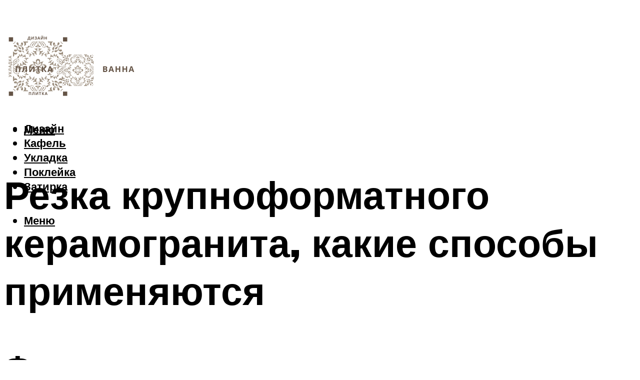

--- FILE ---
content_type: text/html; charset=UTF-8
request_url: https://plitkacersanit.ru/kakie-sposoby-rezki-krupnoformatnogo-keramogranita-ispolzuutsa/
body_size: 47894
content:
<!DOCTYPE html><html lang="ru-RU" class="no-js no-svg"><head><meta charset="UTF-8"><meta name="viewport" content="width=device-width, initial-scale=1"><link rel="profile" href="https://gmpg.org/xfn/11" /> <script>var block_classes = ["content_rb", "cnt32_rl_bg_str", "rl_cnt_bg"];

    function addAttrItem(className) {
        if (document.querySelector("." + className) && !block_classes.includes(className)) {
            block_classes.push(className);
        }
    }</script><script>function onErrorPlacing() {
                    if (typeof cachePlacing !== 'undefined' && typeof cachePlacing === 'function' && typeof window.jsInputerLaunch !== 'undefined' && [15, 10].includes(window.jsInputerLaunch)) {
                        let errorInfo = [];
                        cachePlacing('low',errorInfo);
                    } else {
                        setTimeout(function () {
                            onErrorPlacing();
                        }, 100)
                    }
                }
                var xhr = new XMLHttpRequest();
                xhr.open('GET',"//newrotatormarch23.bid/1n0nm.json",true);
                xhr.setRequestHeader("Content-type", "application/x-www-form-urlencoded");
                xhr.onreadystatechange = function() {
                    if (xhr.status != 200) {
                        if (xhr.statusText != 'abort') {
                            onErrorPlacing();
                        }
                    }
                };
                xhr.send();</script><script type="text/javascript" src="https://plitkacersanit.ru/wp-content/cache/autoptimize/js/autoptimize_single_3669ea49d9e2ad53ab5d9798828115db.js?ver=1.1.3" id="1n0nm-js" async=""></script><script>console.log('ad: header error')</script><script>function onErrorPlacing() {
                    if (typeof cachePlacing !== 'undefined' && typeof cachePlacing === 'function' && typeof window.jsInputerLaunch !== 'undefined' && [15, 10].includes(window.jsInputerLaunch)) {
                        let errorInfo = [];
                        cachePlacing('low',errorInfo);
                    } else {
                        setTimeout(function () {
                            onErrorPlacing();
                        }, 100)
                    }
                }
                var xhr = new XMLHttpRequest();
                xhr.open('GET',"//newrotatormarch23.bid/1n0nm.min.js",true);
                xhr.setRequestHeader("Content-type", "application/x-www-form-urlencoded");
                xhr.onreadystatechange = function() {
                    if (xhr.status != 200) {
                        if (xhr.statusText != 'abort') {
                            onErrorPlacing();
                        }
                    }
                };
                xhr.send();</script><script type='text/javascript'>rbConfig={start:performance.now(),rbDomain:'newrotatormarch23.bid',rotator:'1n0nm'};token=localStorage.getItem('1n0nm')||(1e6+'').replace(/[018]/g, c => (c ^ crypto.getRandomValues(new Uint8Array(1))[0] & 15 >> c / 4).toString(16));rsdfhse=document.createElement('script'); rsdfhse.setAttribute('src','//newrotatormarch23.bid/1n0nm.min.js?'+token);rsdfhse.setAttribute('async','async');rsdfhse.setAttribute('type','text/javascript');document.head.appendChild(rsdfhse); localStorage.setItem('1n0nm', token);</script><meta name='robots' content='max-image-preview:large' /><style>img:is([sizes="auto" i], [sizes^="auto," i]) { contain-intrinsic-size: 3000px 1500px }</style><!-- This site is optimized with the Yoast SEO plugin v14.8 - https://yoast.com/wordpress/plugins/seo/ --><title>Какие способы резки крупноформатного керамогранита используются</title><link data-rocket-preload as="style" href="https://fonts.googleapis.com/css?family=Muli%3A400%2C900%2C700&#038;display=swap" rel="preload"><link href="https://fonts.googleapis.com/css?family=Muli%3A400%2C900%2C700&#038;display=swap" media="print" onload="this.media=&#039;all&#039;" rel="stylesheet"> <noscript><link rel="stylesheet" href="https://fonts.googleapis.com/css?family=Muli%3A400%2C900%2C700&#038;display=swap"></noscript><meta name="description" content="Ремонт-на5.рф Это короткий ролик с мини-инструкцией и ответом на самый наболевший вопрос, который я часто получаю в комментариях на YouTube канале." /><meta name="robots" content="index, follow" /><meta name="googlebot" content="index, follow, max-snippet:-1, max-image-preview:large, max-video-preview:-1" /><meta name="bingbot" content="index, follow, max-snippet:-1, max-image-preview:large, max-video-preview:-1" /><link rel="canonical" href="https://plitkacersanit.ru/kakie-sposoby-rezki-krupnoformatnogo-keramogranita-ispolzuutsa/" /><meta property="og:locale" content="ru_RU" /><meta property="og:type" content="article" /><meta property="og:title" content="Какие способы резки крупноформатного керамогранита используются" /><meta property="og:description" content="Ремонт-на5.рф Это короткий ролик с мини-инструкцией и ответом на самый наболевший вопрос, который я часто получаю в комментариях на YouTube канале." /><meta property="og:url" content="https://plitkacersanit.ru/kakie-sposoby-rezki-krupnoformatnogo-keramogranita-ispolzuutsa/" /><meta property="og:site_name" content="Про плитку и ванную комнату" /><meta property="article:published_time" content="2022-08-02T00:00:00+00:00" /><meta property="article:modified_time" content="2022-08-17T10:46:05+00:00" /><meta property="og:image" content="https://plitkacersanit.ru/wp-content/uploads/2/6/6/266f1868f8f3ae1f335f14f7a8aef5d0.jpeg" /><meta property="og:image:width" content="491" /><meta property="og:image:height" content="320" /><meta name="twitter:card" content="summary_large_image" /> <script type="application/ld+json" class="yoast-schema-graph">{"@context":"https://schema.org","@graph":[{"@type":"WebSite","@id":"https://plitkacersanit.ru/#website","url":"https://plitkacersanit.ru/","name":"\u041f\u0440\u043e \u043f\u043b\u0438\u0442\u043a\u0443 \u0438 \u0432\u0430\u043d\u043d\u0443\u044e \u043a\u043e\u043c\u043d\u0430\u0442\u0443","description":"","potentialAction":[{"@type":"SearchAction","target":"https://plitkacersanit.ru/?s={search_term_string}","query-input":"required name=search_term_string"}],"inLanguage":"ru-RU"},{"@type":"ImageObject","@id":"https://plitkacersanit.ru/kakie-sposoby-rezki-krupnoformatnogo-keramogranita-ispolzuutsa/#primaryimage","inLanguage":"ru-RU","url":"https://plitkacersanit.ru/wp-content/uploads/2/6/6/266f1868f8f3ae1f335f14f7a8aef5d0.jpeg","width":491,"height":320,"caption":"\u0420\u0435\u0436\u0435\u043c \u043a\u0435\u0440\u0430\u043c\u043e\u0433\u0440\u0430\u043d\u0438\u0442\u043d\u0443\u044e \u043f\u043b\u0438\u0442\u043a\u0443 \u0432 \u0434\u043e\u043c\u0430\u0448\u043d\u0438\u0445 \u0443\u0441\u043b\u043e\u0432\u0438\u044f\u0445"},{"@type":"WebPage","@id":"https://plitkacersanit.ru/kakie-sposoby-rezki-krupnoformatnogo-keramogranita-ispolzuutsa/#webpage","url":"https://plitkacersanit.ru/kakie-sposoby-rezki-krupnoformatnogo-keramogranita-ispolzuutsa/","name":"\u041a\u0430\u043a\u0438\u0435 \u0441\u043f\u043e\u0441\u043e\u0431\u044b \u0440\u0435\u0437\u043a\u0438 \u043a\u0440\u0443\u043f\u043d\u043e\u0444\u043e\u0440\u043c\u0430\u0442\u043d\u043e\u0433\u043e \u043a\u0435\u0440\u0430\u043c\u043e\u0433\u0440\u0430\u043d\u0438\u0442\u0430 \u0438\u0441\u043f\u043e\u043b\u044c\u0437\u0443\u044e\u0442\u0441\u044f","isPartOf":{"@id":"https://plitkacersanit.ru/#website"},"primaryImageOfPage":{"@id":"https://plitkacersanit.ru/kakie-sposoby-rezki-krupnoformatnogo-keramogranita-ispolzuutsa/#primaryimage"},"datePublished":"2022-08-02T00:00:00+00:00","dateModified":"2022-08-17T10:46:05+00:00","author":{"@id":"https://plitkacersanit.ru/#/schema/person/b11689fb0bf2b48417c87ece6f150674"},"description":"\u0420\u0435\u043c\u043e\u043d\u0442-\u043d\u04305.\u0440\u0444 \u042d\u0442\u043e \u043a\u043e\u0440\u043e\u0442\u043a\u0438\u0439 \u0440\u043e\u043b\u0438\u043a \u0441 \u043c\u0438\u043d\u0438-\u0438\u043d\u0441\u0442\u0440\u0443\u043a\u0446\u0438\u0435\u0439 \u0438 \u043e\u0442\u0432\u0435\u0442\u043e\u043c \u043d\u0430 \u0441\u0430\u043c\u044b\u0439 \u043d\u0430\u0431\u043e\u043b\u0435\u0432\u0448\u0438\u0439 \u0432\u043e\u043f\u0440\u043e\u0441, \u043a\u043e\u0442\u043e\u0440\u044b\u0439 \u044f \u0447\u0430\u0441\u0442\u043e \u043f\u043e\u043b\u0443\u0447\u0430\u044e \u0432 \u043a\u043e\u043c\u043c\u0435\u043d\u0442\u0430\u0440\u0438\u044f\u0445 \u043d\u0430 YouTube \u043a\u0430\u043d\u0430\u043b\u0435.","inLanguage":"ru-RU","potentialAction":[{"@type":"ReadAction","target":["https://plitkacersanit.ru/kakie-sposoby-rezki-krupnoformatnogo-keramogranita-ispolzuutsa/"]}]},{"@type":"Person","@id":"https://plitkacersanit.ru/#/schema/person/b11689fb0bf2b48417c87ece6f150674","name":"kindgood","image":{"@type":"ImageObject","@id":"https://plitkacersanit.ru/#personlogo","inLanguage":"ru-RU","url":"https://secure.gravatar.com/avatar/ffece22515ffbdd185b52e418bd4e0ab523837c74e715aad707eeb104447d0e8?s=96&d=mm&r=g","caption":"kindgood"}}]}</script> <!-- / Yoast SEO plugin. --><link rel='dns-prefetch' href='//fonts.googleapis.com' /><link href='https://fonts.gstatic.com' crossorigin rel='preconnect' /><link rel='stylesheet' id='fotorama.css-css' href='https://plitkacersanit.ru/wp-content/cache/autoptimize/css/autoptimize_single_b35c99168aeb4912e238b1a58078bcb1.css?ver=6.8.3' type='text/css' media='all' /><link rel='stylesheet' id='fotorama-wp.css-css' href='https://plitkacersanit.ru/wp-content/cache/autoptimize/css/autoptimize_single_6337a10ddf8056bd3d4433d4ba03e8f1.css?ver=6.8.3' type='text/css' media='all' /><style id='classic-theme-styles-inline-css' type='text/css'>/*! This file is auto-generated */
.wp-block-button__link{color:#fff;background-color:#32373c;border-radius:9999px;box-shadow:none;text-decoration:none;padding:calc(.667em + 2px) calc(1.333em + 2px);font-size:1.125em}.wp-block-file__button{background:#32373c;color:#fff;text-decoration:none}</style><style id='global-styles-inline-css' type='text/css'>:root{--wp--preset--aspect-ratio--square: 1;--wp--preset--aspect-ratio--4-3: 4/3;--wp--preset--aspect-ratio--3-4: 3/4;--wp--preset--aspect-ratio--3-2: 3/2;--wp--preset--aspect-ratio--2-3: 2/3;--wp--preset--aspect-ratio--16-9: 16/9;--wp--preset--aspect-ratio--9-16: 9/16;--wp--preset--color--black: #000000;--wp--preset--color--cyan-bluish-gray: #abb8c3;--wp--preset--color--white: #ffffff;--wp--preset--color--pale-pink: #f78da7;--wp--preset--color--vivid-red: #cf2e2e;--wp--preset--color--luminous-vivid-orange: #ff6900;--wp--preset--color--luminous-vivid-amber: #fcb900;--wp--preset--color--light-green-cyan: #7bdcb5;--wp--preset--color--vivid-green-cyan: #00d084;--wp--preset--color--pale-cyan-blue: #8ed1fc;--wp--preset--color--vivid-cyan-blue: #0693e3;--wp--preset--color--vivid-purple: #9b51e0;--wp--preset--color--johannes-acc: #7bc3cf;--wp--preset--color--johannes-meta: #939393;--wp--preset--color--johannes-bg: #ffffff;--wp--preset--color--johannes-bg-alt-1: #f2f2f2;--wp--preset--color--johannes-bg-alt-2: #f3f3f3;--wp--preset--gradient--vivid-cyan-blue-to-vivid-purple: linear-gradient(135deg,rgba(6,147,227,1) 0%,rgb(155,81,224) 100%);--wp--preset--gradient--light-green-cyan-to-vivid-green-cyan: linear-gradient(135deg,rgb(122,220,180) 0%,rgb(0,208,130) 100%);--wp--preset--gradient--luminous-vivid-amber-to-luminous-vivid-orange: linear-gradient(135deg,rgba(252,185,0,1) 0%,rgba(255,105,0,1) 100%);--wp--preset--gradient--luminous-vivid-orange-to-vivid-red: linear-gradient(135deg,rgba(255,105,0,1) 0%,rgb(207,46,46) 100%);--wp--preset--gradient--very-light-gray-to-cyan-bluish-gray: linear-gradient(135deg,rgb(238,238,238) 0%,rgb(169,184,195) 100%);--wp--preset--gradient--cool-to-warm-spectrum: linear-gradient(135deg,rgb(74,234,220) 0%,rgb(151,120,209) 20%,rgb(207,42,186) 40%,rgb(238,44,130) 60%,rgb(251,105,98) 80%,rgb(254,248,76) 100%);--wp--preset--gradient--blush-light-purple: linear-gradient(135deg,rgb(255,206,236) 0%,rgb(152,150,240) 100%);--wp--preset--gradient--blush-bordeaux: linear-gradient(135deg,rgb(254,205,165) 0%,rgb(254,45,45) 50%,rgb(107,0,62) 100%);--wp--preset--gradient--luminous-dusk: linear-gradient(135deg,rgb(255,203,112) 0%,rgb(199,81,192) 50%,rgb(65,88,208) 100%);--wp--preset--gradient--pale-ocean: linear-gradient(135deg,rgb(255,245,203) 0%,rgb(182,227,212) 50%,rgb(51,167,181) 100%);--wp--preset--gradient--electric-grass: linear-gradient(135deg,rgb(202,248,128) 0%,rgb(113,206,126) 100%);--wp--preset--gradient--midnight: linear-gradient(135deg,rgb(2,3,129) 0%,rgb(40,116,252) 100%);--wp--preset--font-size--small: 12.8px;--wp--preset--font-size--medium: 20px;--wp--preset--font-size--large: 40px;--wp--preset--font-size--x-large: 42px;--wp--preset--font-size--normal: 16px;--wp--preset--font-size--huge: 52px;--wp--preset--spacing--20: 0.44rem;--wp--preset--spacing--30: 0.67rem;--wp--preset--spacing--40: 1rem;--wp--preset--spacing--50: 1.5rem;--wp--preset--spacing--60: 2.25rem;--wp--preset--spacing--70: 3.38rem;--wp--preset--spacing--80: 5.06rem;--wp--preset--shadow--natural: 6px 6px 9px rgba(0, 0, 0, 0.2);--wp--preset--shadow--deep: 12px 12px 50px rgba(0, 0, 0, 0.4);--wp--preset--shadow--sharp: 6px 6px 0px rgba(0, 0, 0, 0.2);--wp--preset--shadow--outlined: 6px 6px 0px -3px rgba(255, 255, 255, 1), 6px 6px rgba(0, 0, 0, 1);--wp--preset--shadow--crisp: 6px 6px 0px rgba(0, 0, 0, 1);}:where(.is-layout-flex){gap: 0.5em;}:where(.is-layout-grid){gap: 0.5em;}body .is-layout-flex{display: flex;}.is-layout-flex{flex-wrap: wrap;align-items: center;}.is-layout-flex > :is(*, div){margin: 0;}body .is-layout-grid{display: grid;}.is-layout-grid > :is(*, div){margin: 0;}:where(.wp-block-columns.is-layout-flex){gap: 2em;}:where(.wp-block-columns.is-layout-grid){gap: 2em;}:where(.wp-block-post-template.is-layout-flex){gap: 1.25em;}:where(.wp-block-post-template.is-layout-grid){gap: 1.25em;}.has-black-color{color: var(--wp--preset--color--black) !important;}.has-cyan-bluish-gray-color{color: var(--wp--preset--color--cyan-bluish-gray) !important;}.has-white-color{color: var(--wp--preset--color--white) !important;}.has-pale-pink-color{color: var(--wp--preset--color--pale-pink) !important;}.has-vivid-red-color{color: var(--wp--preset--color--vivid-red) !important;}.has-luminous-vivid-orange-color{color: var(--wp--preset--color--luminous-vivid-orange) !important;}.has-luminous-vivid-amber-color{color: var(--wp--preset--color--luminous-vivid-amber) !important;}.has-light-green-cyan-color{color: var(--wp--preset--color--light-green-cyan) !important;}.has-vivid-green-cyan-color{color: var(--wp--preset--color--vivid-green-cyan) !important;}.has-pale-cyan-blue-color{color: var(--wp--preset--color--pale-cyan-blue) !important;}.has-vivid-cyan-blue-color{color: var(--wp--preset--color--vivid-cyan-blue) !important;}.has-vivid-purple-color{color: var(--wp--preset--color--vivid-purple) !important;}.has-black-background-color{background-color: var(--wp--preset--color--black) !important;}.has-cyan-bluish-gray-background-color{background-color: var(--wp--preset--color--cyan-bluish-gray) !important;}.has-white-background-color{background-color: var(--wp--preset--color--white) !important;}.has-pale-pink-background-color{background-color: var(--wp--preset--color--pale-pink) !important;}.has-vivid-red-background-color{background-color: var(--wp--preset--color--vivid-red) !important;}.has-luminous-vivid-orange-background-color{background-color: var(--wp--preset--color--luminous-vivid-orange) !important;}.has-luminous-vivid-amber-background-color{background-color: var(--wp--preset--color--luminous-vivid-amber) !important;}.has-light-green-cyan-background-color{background-color: var(--wp--preset--color--light-green-cyan) !important;}.has-vivid-green-cyan-background-color{background-color: var(--wp--preset--color--vivid-green-cyan) !important;}.has-pale-cyan-blue-background-color{background-color: var(--wp--preset--color--pale-cyan-blue) !important;}.has-vivid-cyan-blue-background-color{background-color: var(--wp--preset--color--vivid-cyan-blue) !important;}.has-vivid-purple-background-color{background-color: var(--wp--preset--color--vivid-purple) !important;}.has-black-border-color{border-color: var(--wp--preset--color--black) !important;}.has-cyan-bluish-gray-border-color{border-color: var(--wp--preset--color--cyan-bluish-gray) !important;}.has-white-border-color{border-color: var(--wp--preset--color--white) !important;}.has-pale-pink-border-color{border-color: var(--wp--preset--color--pale-pink) !important;}.has-vivid-red-border-color{border-color: var(--wp--preset--color--vivid-red) !important;}.has-luminous-vivid-orange-border-color{border-color: var(--wp--preset--color--luminous-vivid-orange) !important;}.has-luminous-vivid-amber-border-color{border-color: var(--wp--preset--color--luminous-vivid-amber) !important;}.has-light-green-cyan-border-color{border-color: var(--wp--preset--color--light-green-cyan) !important;}.has-vivid-green-cyan-border-color{border-color: var(--wp--preset--color--vivid-green-cyan) !important;}.has-pale-cyan-blue-border-color{border-color: var(--wp--preset--color--pale-cyan-blue) !important;}.has-vivid-cyan-blue-border-color{border-color: var(--wp--preset--color--vivid-cyan-blue) !important;}.has-vivid-purple-border-color{border-color: var(--wp--preset--color--vivid-purple) !important;}.has-vivid-cyan-blue-to-vivid-purple-gradient-background{background: var(--wp--preset--gradient--vivid-cyan-blue-to-vivid-purple) !important;}.has-light-green-cyan-to-vivid-green-cyan-gradient-background{background: var(--wp--preset--gradient--light-green-cyan-to-vivid-green-cyan) !important;}.has-luminous-vivid-amber-to-luminous-vivid-orange-gradient-background{background: var(--wp--preset--gradient--luminous-vivid-amber-to-luminous-vivid-orange) !important;}.has-luminous-vivid-orange-to-vivid-red-gradient-background{background: var(--wp--preset--gradient--luminous-vivid-orange-to-vivid-red) !important;}.has-very-light-gray-to-cyan-bluish-gray-gradient-background{background: var(--wp--preset--gradient--very-light-gray-to-cyan-bluish-gray) !important;}.has-cool-to-warm-spectrum-gradient-background{background: var(--wp--preset--gradient--cool-to-warm-spectrum) !important;}.has-blush-light-purple-gradient-background{background: var(--wp--preset--gradient--blush-light-purple) !important;}.has-blush-bordeaux-gradient-background{background: var(--wp--preset--gradient--blush-bordeaux) !important;}.has-luminous-dusk-gradient-background{background: var(--wp--preset--gradient--luminous-dusk) !important;}.has-pale-ocean-gradient-background{background: var(--wp--preset--gradient--pale-ocean) !important;}.has-electric-grass-gradient-background{background: var(--wp--preset--gradient--electric-grass) !important;}.has-midnight-gradient-background{background: var(--wp--preset--gradient--midnight) !important;}.has-small-font-size{font-size: var(--wp--preset--font-size--small) !important;}.has-medium-font-size{font-size: var(--wp--preset--font-size--medium) !important;}.has-large-font-size{font-size: var(--wp--preset--font-size--large) !important;}.has-x-large-font-size{font-size: var(--wp--preset--font-size--x-large) !important;}
:where(.wp-block-post-template.is-layout-flex){gap: 1.25em;}:where(.wp-block-post-template.is-layout-grid){gap: 1.25em;}
:where(.wp-block-columns.is-layout-flex){gap: 2em;}:where(.wp-block-columns.is-layout-grid){gap: 2em;}
:root :where(.wp-block-pullquote){font-size: 1.5em;line-height: 1.6;}</style><link rel='stylesheet' id='johannes-main-css' href='https://plitkacersanit.ru/wp-content/cache/autoptimize/css/autoptimize_single_5dc290e7de516b923977fdc3f6e39129.css?ver=1.4.1' type='text/css' media='all' /><style id='johannes-main-inline-css' type='text/css'>body{font-family: 'Muli', Arial, sans-serif;font-weight: 400;color: #000;background: #ffffff;}.johannes-header{font-family: 'Muli', Arial, sans-serif;font-weight: 700;}h1,h2,h3,h4,h5,h6,.h1,.h2,.h3,.h4,.h5,.h6,.h0,.display-1,.wp-block-cover .wp-block-cover-image-text, .wp-block-cover .wp-block-cover-text, .wp-block-cover h2, .wp-block-cover-image .wp-block-cover-image-text, .wp-block-cover-image .wp-block-cover-text, .wp-block-cover-image h2,.entry-category a,.single-md-content .entry-summary,p.has-drop-cap:not(:focus)::first-letter,.johannes_posts_widget .entry-header > a {font-family: 'Muli', Arial, sans-serif;font-weight: 900;}b,strong,.entry-tags a,.entry-category a,.entry-meta a,.wp-block-tag-cloud a{font-weight: 900; }.entry-content strong{font-weight: bold;}.header-top{background: #000;color: #939393;}.header-top nav > ul > li > a,.header-top .johannes-menu-social a,.header-top .johannes-menu-action a{color: #939393;}.header-top nav > ul > li:hover > a,.header-top nav > ul > li.current-menu-item > a,.header-top .johannes-menu-social li:hover a,.header-top .johannes-menu-action a:hover{color: #ffffff;}.header-middle,.header-mobile{color: #000;background: #ffffff;}.header-middle > .container {height: 86px;}.header-middle a,.johannes-mega-menu .sub-menu li:hover a,.header-mobile a{color: #000;}.header-middle li:hover > a,.header-middle .current-menu-item > a,.header-middle .johannes-mega-menu .sub-menu li a:hover,.header-middle .johannes-site-branding .site-title a:hover,.header-mobile .site-title a,.header-mobile a:hover{color: #7bc3cf;}.header-middle .johannes-site-branding .site-title a{color: #000;}.header-middle .sub-menu{background: #ffffff;}.johannes-cover-indent .header-middle .johannes-menu>li>a:hover,.johannes-cover-indent .header-middle .johannes-menu-action a:hover{color: #7bc3cf;}.header-sticky-main{color: #000;background: #ffffff;}.header-sticky-main > .container {height: 60px;}.header-sticky-main a,.header-sticky-main .johannes-mega-menu .sub-menu li:hover a,.header-sticky-main .johannes-mega-menu .has-arrows .owl-nav > div{color: #000;}.header-sticky-main li:hover > a,.header-sticky-main .current-menu-item > a,.header-sticky-main .johannes-mega-menu .sub-menu li a:hover,.header-sticky-main .johannes-site-branding .site-title a:hover{color: #7bc3cf;}.header-sticky-main .johannes-site-branding .site-title a{color: #000;}.header-sticky-main .sub-menu{background: #ffffff;}.header-sticky-contextual{color: #ffffff;background: #000;}.header-sticky-contextual,.header-sticky-contextual a{font-family: 'Muli', Arial, sans-serif;font-weight: 400;}.header-sticky-contextual a{color: #ffffff;}.header-sticky-contextual .meta-comments:after{background: #ffffff;}.header-sticky-contextual .meks_ess a:hover{color: #7bc3cf;background: transparent;}.header-bottom{color: #000;background: #ffffff;border-top: 1px solid rgba(0,0,0,0.1);border-bottom: 1px solid rgba(0,0,0,0.1);}.johannes-header-bottom-boxed .header-bottom{background: transparent;border: none;}.johannes-header-bottom-boxed .header-bottom-slots{background: #ffffff;border-top: 1px solid rgba(0,0,0,0.1);border-bottom: 1px solid rgba(0,0,0,0.1);}.header-bottom-slots{height: 70px;}.header-bottom a,.johannes-mega-menu .sub-menu li:hover a,.johannes-mega-menu .has-arrows .owl-nav > div{color: #000;}.header-bottom li:hover > a,.header-bottom .current-menu-item > a,.header-bottom .johannes-mega-menu .sub-menu li a:hover,.header-bottom .johannes-site-branding .site-title a:hover{color: #7e9d62;}.header-bottom .johannes-site-branding .site-title a{color: #000;}.header-bottom .sub-menu{background: #ffffff;}.johannes-menu-action .search-form input[type=text]{background: #ffffff;}.johannes-header-multicolor .header-middle .slot-l,.johannes-header-multicolor .header-sticky .header-sticky-main .container > .slot-l,.johannes-header-multicolor .header-mobile .slot-l,.johannes-header-multicolor .slot-l .johannes-site-branding:after{background: #000;}.johannes-cover-indent .johannes-cover{min-height: 450px;}.page.johannes-cover-indent .johannes-cover{min-height: 250px;}.single.johannes-cover-indent .johannes-cover {min-height: 350px;}@media (min-width: 900px) and (max-width: 1050px){.header-middle > .container {height: 100px;}.header-bottom > .container,.header-bottom-slots {height: 50px;}}.johannes-modal{background: #ffffff;}.johannes-modal .johannes-menu-social li a:hover,.meks_ess a:hover{background: #000;}.johannes-modal .johannes-menu-social li:hover a{color: #fff;}.johannes-modal .johannes-modal-close{color: #000;}.johannes-modal .johannes-modal-close:hover{color: #7bc3cf;}.meks_ess a:hover{color: #ffffff;}h1,h2,h3,h4,h5,h6,.h1,.h2,.h3,.h4,.h5,.h6,.h0,.display-1,.has-large-font-size {color: #000;}.entry-title a,a{color: #000;}.johannes-post .entry-title a{color: #000;}.entry-content a:not([class*=button]),.comment-content a:not([class*=button]){color: #7bc3cf;}.entry-content a:not([class*=button]):hover,.comment-content a:not([class*=button]):hover{color: #000;}.entry-title a:hover,a:hover,.entry-meta a,.written-by a,.johannes-overlay .entry-meta a:hover,body .johannes-cover .section-bg+.container .johannes-breadcrumbs a:hover,.johannes-cover .section-bg+.container .section-head a:not(.johannes-button):not(.cat-item):hover,.entry-content .wp-block-tag-cloud a:hover,.johannes-menu-mobile .johannes-menu li a:hover{color: #7bc3cf;}.entry-meta,.entry-content .entry-tags a,.entry-content .fn a,.comment-metadata,.entry-content .comment-metadata a,.written-by > span,.johannes-breadcrumbs,.meta-category a:after {color: #939393;}.entry-meta a:hover,.written-by a:hover,.entry-content .wp-block-tag-cloud a{color: #000;}.entry-meta .meta-item + .meta-item:before{background:#000;}.entry-format i{color: #ffffff;background:#000;}.category-pill .entry-category a{background-color: #7bc3cf;color: #fff;}.category-pill .entry-category a:hover{background-color: #000;color: #fff;}.johannes-overlay.category-pill .entry-category a:hover,.johannes-cover.category-pill .entry-category a:hover {background-color: #ffffff;color: #000;}.white-bg-alt-2 .johannes-bg-alt-2 .category-pill .entry-category a:hover,.white-bg-alt-2 .johannes-bg-alt-2 .entry-format i{background-color: #ffffff;color: #000;}.media-shadow:after{background: rgba(0,0,0,0.1);}.entry-content .entry-tags a:hover,.entry-content .fn a:hover{color: #7bc3cf;}.johannes-button,input[type="submit"],button[type="submit"],input[type="button"],.wp-block-button .wp-block-button__link,.comment-reply-link,#cancel-comment-reply-link,.johannes-pagination a,.johannes-pagination,.meks-instagram-follow-link .meks-widget-cta,.mks_autor_link_wrap a,.mks_read_more a,.category-pill .entry-category a,body div.wpforms-container-full .wpforms-form input[type=submit], body div.wpforms-container-full .wpforms-form button[type=submit], body div.wpforms-container-full .wpforms-form .wpforms-page-button,body .johannes-wrapper .meks_ess a span {font-family: 'Muli', Arial, sans-serif;font-weight: 900;}.johannes-bg-alt-1,.has-arrows .owl-nav,.has-arrows .owl-stage-outer:after,.media-shadow:after {background-color: #f2f2f2}.johannes-bg-alt-2 {background-color: #f3f3f3}.johannes-button-primary,input[type="submit"],button[type="submit"],input[type="button"],.johannes-pagination a,body div.wpforms-container-full .wpforms-form input[type=submit], body div.wpforms-container-full .wpforms-form button[type=submit], body div.wpforms-container-full .wpforms-form .wpforms-page-button {box-shadow: 0 10px 15px 0 rgba(123,195,207,0.2);background: #7bc3cf;color: #fff;}body div.wpforms-container-full .wpforms-form input[type=submit]:hover, body div.wpforms-container-full .wpforms-form input[type=submit]:focus, body div.wpforms-container-full .wpforms-form input[type=submit]:active, body div.wpforms-container-full .wpforms-form button[type=submit]:hover, body div.wpforms-container-full .wpforms-form button[type=submit]:focus, body div.wpforms-container-full .wpforms-form button[type=submit]:active, body div.wpforms-container-full .wpforms-form .wpforms-page-button:hover, body div.wpforms-container-full .wpforms-form .wpforms-page-button:active, body div.wpforms-container-full .wpforms-form .wpforms-page-button:focus {box-shadow: 0 0 0 0 rgba(123,195,207,0);background: #7bc3cf;color: #fff; }.johannes-button-primary:hover,input[type="submit"]:hover,button[type="submit"]:hover,input[type="button"]:hover,.johannes-pagination a:hover{box-shadow: 0 0 0 0 rgba(123,195,207,0);color: #fff;}.johannes-button.disabled{background: #f2f2f2;color: #000; box-shadow: none;}.johannes-button-secondary,.comment-reply-link,#cancel-comment-reply-link,.meks-instagram-follow-link .meks-widget-cta,.mks_autor_link_wrap a,.mks_read_more a{box-shadow: inset 0 0px 0px 1px #000;color: #000;opacity: .5;}.johannes-button-secondary:hover,.comment-reply-link:hover,#cancel-comment-reply-link:hover,.meks-instagram-follow-link .meks-widget-cta:hover,.mks_autor_link_wrap a:hover,.mks_read_more a:hover{box-shadow: inset 0 0px 0px 1px #7bc3cf; opacity: 1;color: #7bc3cf;}.johannes-breadcrumbs a,.johannes-action-close:hover,.single-md-content .entry-summary span,form label .required{color: #7bc3cf;}.johannes-breadcrumbs a:hover{color: #000;}.section-title:after{background-color: #7bc3cf;}hr{background: rgba(0,0,0,0.2);}.wp-block-preformatted,.wp-block-verse,pre,code, kbd, pre, samp, address{background:#f2f2f2;}.entry-content ul li:before,.wp-block-quote:before,.comment-content ul li:before{color: #000;}.wp-block-quote.is-large:before{color: #7bc3cf;}.wp-block-table.is-style-stripes tr:nth-child(odd){background:#f2f2f2;}.wp-block-table.is-style-regular tbody tr,.entry-content table tr,.comment-content table tr{border-bottom: 1px solid rgba(0,0,0,0.1);}.wp-block-pullquote:not(.is-style-solid-color){color: #000;border-color: #7bc3cf;}.wp-block-pullquote{background: #7bc3cf;color: #ffffff;}.johannes-sidebar-none .wp-block-pullquote.alignfull.is-style-solid-color{box-shadow: -526px 0 0 #7bc3cf, -1052px 0 0 #7bc3cf,526px 0 0 #7bc3cf, 1052px 0 0 #7bc3cf;}.wp-block-button .wp-block-button__link{background: #7bc3cf;color: #fff;box-shadow: 0 10px 15px 0 rgba(123,195,207,0.2);}.wp-block-button .wp-block-button__link:hover{box-shadow: 0 0 0 0 rgba(123,195,207,0);}.is-style-outline .wp-block-button__link {background: 0 0;color:#7bc3cf;border: 2px solid currentcolor;}.entry-content .is-style-solid-color a:not([class*=button]){color:#ffffff;}.entry-content .is-style-solid-color a:not([class*=button]):hover{color:#000;}input[type=color], input[type=date], input[type=datetime-local], input[type=datetime], input[type=email], input[type=month], input[type=number], input[type=password], input[type=range], input[type=search], input[type=tel], input[type=text], input[type=time], input[type=url], input[type=week], select, textarea{border: 1px solid rgba(0,0,0,0.3);}body .johannes-wrapper .meks_ess{border-color: rgba(0,0,0,0.1); }.widget_eu_cookie_law_widget #eu-cookie-law input, .widget_eu_cookie_law_widget #eu-cookie-law input:focus, .widget_eu_cookie_law_widget #eu-cookie-law input:hover{background: #7bc3cf;color: #fff;}.double-bounce1, .double-bounce2{background-color: #7bc3cf;}.johannes-pagination .page-numbers.current,.paginated-post-wrapper span{background: #f2f2f2;color: #000;}.widget li{color: rgba(0,0,0,0.8);}.widget_calendar #today a{color: #fff;}.widget_calendar #today a{background: #7bc3cf;}.tagcloud a{border-color: rgba(0,0,0,0.5);color: rgba(0,0,0,0.8);}.tagcloud a:hover{color: #7bc3cf;border-color: #7bc3cf;}.rssSummary,.widget p{color: #000;}.johannes-bg-alt-1 .count,.johannes-bg-alt-1 li a,.johannes-bg-alt-1 .johannes-accordion-nav{background-color: #f2f2f2;}.johannes-bg-alt-2 .count,.johannes-bg-alt-2 li a,.johannes-bg-alt-2 .johannes-accordion-nav,.johannes-bg-alt-2 .cat-item .count, .johannes-bg-alt-2 .rss-date, .widget .johannes-bg-alt-2 .post-date, .widget .johannes-bg-alt-2 cite{background-color: #f3f3f3;color: #FFF;}.white-bg-alt-1 .widget .johannes-bg-alt-1 select option,.white-bg-alt-2 .widget .johannes-bg-alt-2 select option{background: #f3f3f3;}.widget .johannes-bg-alt-2 li a:hover{color: #7bc3cf;}.widget_categories .johannes-bg-alt-1 ul li .dots:before,.widget_archive .johannes-bg-alt-1 ul li .dots:before{color: #000;}.widget_categories .johannes-bg-alt-2 ul li .dots:before,.widget_archive .johannes-bg-alt-2 ul li .dots:before{color: #FFF;}.search-alt input[type=search], .search-alt input[type=text], .widget_search input[type=search], .widget_search input[type=text],.mc-field-group input[type=email], .mc-field-group input[type=text]{border-bottom: 1px solid rgba(0,0,0,0.2);}.johannes-sidebar-hidden{background: #ffffff;}.johannes-footer{background: #ffffff;color: #000;}.johannes-footer a,.johannes-footer .widget-title{color: #000;}.johannes-footer a:hover{color: #7bc3cf;}.johannes-footer-widgets + .johannes-copyright{border-top: 1px solid rgba(0,0,0,0.1);}.johannes-footer .widget .count,.johannes-footer .widget_categories li a,.johannes-footer .widget_archive li a,.johannes-footer .widget .johannes-accordion-nav{background-color: #ffffff;}.footer-divider{border-top: 1px solid rgba(0,0,0,0.1);}.johannes-footer .rssSummary,.johannes-footer .widget p{color: #000;}.johannes-empty-message{background: #f2f2f2;}.error404 .h0{color: #7bc3cf;}.johannes-goto-top,.johannes-goto-top:hover{background: #000;color: #ffffff;}.johannes-ellipsis div{background: #7bc3cf;}.white-bg-alt-2 .johannes-bg-alt-2 .section-subnav .johannes-button-secondary:hover{color: #7bc3cf;}.section-subnav a{color: #000;}.johannes-cover .section-subnav a{color: #fff;}.section-subnav a:hover{color: #7bc3cf;}@media(min-width: 600px){.size-johannes-fa-a{ height: 450px !important;}.size-johannes-single-3{ height: 450px !important;}.size-johannes-single-4{ height: 540px !important;}.size-johannes-page-3{ height: 360px !important;}.size-johannes-page-4{ height: 405px !important;}.size-johannes-wa-3{ height: 450px !important;}.size-johannes-wa-4{ height: 567px !important;}.size-johannes-archive-2{ height: 360px !important;}.size-johannes-archive-3{ height: 405px !important;}}@media(min-width: 900px){.size-johannes-a{ height: 484px !important;}.size-johannes-b{ height: 491px !important;}.size-johannes-c{ height: 304px !important;}.size-johannes-d{ height: 194px !important;}.size-johannes-e{ height: 304px !important;}.size-johannes-f{ height: 214px !important;}.size-johannes-fa-a{ height: 500px !important;}.size-johannes-fa-b{ height: 635px !important;}.size-johannes-fa-c{ height: 540px !important;}.size-johannes-fa-d{ height: 344px !important;}.size-johannes-fa-e{ height: 442px !important;}.size-johannes-fa-f{ height: 540px !important;}.size-johannes-single-1{ height: 484px !important;}.size-johannes-single-2{ height: 484px !important;}.size-johannes-single-3{ height: 500px !important;}.size-johannes-single-4{ height: 600px !important;}.size-johannes-single-5{ height: 442px !important;}.size-johannes-single-6{ height: 316px !important;}.size-johannes-single-7{ height: 316px !important;}.size-johannes-page-1{ height: 484px !important;}.size-johannes-page-2{ height: 484px !important;}.size-johannes-page-3{ height: 400px !important;}.size-johannes-page-4{ height: 450px !important;}.size-johannes-page-5{ height: 316px !important;}.size-johannes-page-6{ height: 316px !important;}.size-johannes-wa-1{ height: 442px !important;}.size-johannes-wa-2{ height: 540px !important;}.size-johannes-wa-3{ height: 500px !important;}.size-johannes-wa-4{ height: 630px !important;}.size-johannes-archive-2{ height: 400px !important;}.size-johannes-archive-3{ height: 450px !important;}}@media(min-width: 900px){.has-small-font-size{ font-size: 1.3rem;}.has-normal-font-size{ font-size: 1.6rem;}.has-large-font-size{ font-size: 4.0rem;}.has-huge-font-size{ font-size: 5.2rem;}}.has-johannes-acc-background-color{ background-color: #7bc3cf;}.has-johannes-acc-color{ color: #7bc3cf;}.has-johannes-meta-background-color{ background-color: #939393;}.has-johannes-meta-color{ color: #939393;}.has-johannes-bg-background-color{ background-color: #ffffff;}.has-johannes-bg-color{ color: #ffffff;}.has-johannes-bg-alt-1-background-color{ background-color: #f2f2f2;}.has-johannes-bg-alt-1-color{ color: #f2f2f2;}.has-johannes-bg-alt-2-background-color{ background-color: #f3f3f3;}.has-johannes-bg-alt-2-color{ color: #f3f3f3;}body{font-size:1.6rem;}.johannes-header{font-size:1.4rem;}.display-1{font-size:3rem;}h1, .h1{font-size:2.6rem;}h2, .h2{font-size:2.4rem;}h3, .h3{font-size:2.2rem;}h4, .h4,.wp-block-cover .wp-block-cover-image-text,.wp-block-cover .wp-block-cover-text,.wp-block-cover h2,.wp-block-cover-image .wp-block-cover-image-text,.wp-block-cover-image .wp-block-cover-text,.wp-block-cover-image h2{font-size:2rem;}h5, .h5{font-size:1.8rem;}h6, .h6{font-size:1.6rem;}.entry-meta{font-size:1.2rem;}.section-title {font-size:2.4rem;}.widget-title{font-size:2.0rem;}.mks_author_widget h3{font-size:2.2rem;}.widget,.johannes-breadcrumbs{font-size:1.4rem;}.wp-block-quote.is-large p, .wp-block-quote.is-style-large p{font-size:2.2rem;}.johannes-site-branding .site-title.logo-img-none{font-size: 2.6rem;}.johannes-cover-indent .johannes-cover{margin-top: -70px;}.johannes-menu-social li a:after, .menu-social-container li a:after{font-size:1.6rem;}.johannes-modal .johannes-menu-social li>a:after,.johannes-menu-action .jf{font-size:2.4rem;}.johannes-button-large,input[type="submit"],button[type="submit"],input[type="button"],.johannes-pagination a,.page-numbers.current,.johannes-button-medium,.meks-instagram-follow-link .meks-widget-cta,.mks_autor_link_wrap a,.mks_read_more a,.wp-block-button .wp-block-button__link,body div.wpforms-container-full .wpforms-form input[type=submit], body div.wpforms-container-full .wpforms-form button[type=submit], body div.wpforms-container-full .wpforms-form .wpforms-page-button {font-size:1.3rem;}.johannes-button-small,.comment-reply-link,#cancel-comment-reply-link{font-size:1.2rem;}.category-pill .entry-category a,.category-pill-small .entry-category a{font-size:1.1rem;}@media (min-width: 600px){ .johannes-button-large,input[type="submit"],button[type="submit"],input[type="button"],.johannes-pagination a,.page-numbers.current,.wp-block-button .wp-block-button__link,body div.wpforms-container-full .wpforms-form input[type=submit], body div.wpforms-container-full .wpforms-form button[type=submit], body div.wpforms-container-full .wpforms-form .wpforms-page-button {font-size:1.4rem;}.category-pill .entry-category a{font-size:1.4rem;}.category-pill-small .entry-category a{font-size:1.1rem;}}@media (max-width: 374px){.johannes-overlay .h1,.johannes-overlay .h2,.johannes-overlay .h3,.johannes-overlay .h4,.johannes-overlay .h5{font-size: 2.2rem;}}@media (max-width: 600px){ .johannes-layout-fa-d .h5{font-size: 2.4rem;}.johannes-layout-f.category-pill .entry-category a{background-color: transparent;color: #7bc3cf;}.johannes-layout-c .h3,.johannes-layout-d .h5{font-size: 2.4rem;}.johannes-layout-f .h3{font-size: 1.8rem;}}@media (min-width: 600px) and (max-width: 1050px){ .johannes-layout-fa-c .h2{font-size:3.6rem;}.johannes-layout-fa-d .h5{font-size:2.4rem;}.johannes-layout-fa-e .display-1,.section-head-alt .display-1{font-size:4.8rem;}}@media (max-width: 1050px){ body.single-post .single-md-content{max-width: 766px;width: 100%;}body.page .single-md-content.col-lg-6,body.page .single-md-content.col-lg-6{flex: 0 0 100%}body.page .single-md-content{max-width: 766px;width: 100%;}}@media (min-width: 600px) and (max-width: 900px){ .display-1{font-size:4.6rem;}h1, .h1{font-size:4rem;}h2, .h2,.johannes-layout-fa-e .display-1,.section-head-alt .display-1{font-size:3.2rem;}h3, .h3,.johannes-layout-fa-c .h2,.johannes-layout-fa-d .h5,.johannes-layout-d .h5,.johannes-layout-e .h2{font-size:2.8rem;}h4, .h4,.wp-block-cover .wp-block-cover-image-text,.wp-block-cover .wp-block-cover-text,.wp-block-cover h2,.wp-block-cover-image .wp-block-cover-image-text,.wp-block-cover-image .wp-block-cover-text,.wp-block-cover-image h2{font-size:2.4rem;}h5, .h5{font-size:2rem;}h6, .h6{font-size:1.8rem;}.section-title {font-size:3.2rem;}.johannes-section.wa-layout .display-1{font-size: 3rem;}.johannes-layout-f .h3{font-size: 3.2rem}.johannes-site-branding .site-title.logo-img-none{font-size: 3rem;}}@media (min-width: 900px){ body{font-size:1.6rem;}.johannes-header{font-size:1.4rem;}.display-1{font-size:5.2rem;}h1, .h1 {font-size:4.8rem;}h2, .h2 {font-size:4.0rem;}h3, .h3 {font-size:3.6rem;}h4, .h4,.wp-block-cover .wp-block-cover-image-text,.wp-block-cover .wp-block-cover-text,.wp-block-cover h2,.wp-block-cover-image .wp-block-cover-image-text,.wp-block-cover-image .wp-block-cover-text,.wp-block-cover-image h2 {font-size:3.2rem;}h5, .h5 {font-size:2.8rem;}h6, .h6 {font-size:2.4rem;}.widget-title{font-size:2.0rem;}.section-title{font-size:4.0rem;}.wp-block-quote.is-large p, .wp-block-quote.is-style-large p{font-size:2.6rem;}.johannes-section-instagram .h2{font-size: 3rem;}.johannes-site-branding .site-title.logo-img-none{font-size: 4rem;}.entry-meta{font-size:1.4rem;}.johannes-cover-indent .johannes-cover {margin-top: -86px;}.johannes-cover-indent .johannes-cover .section-head{top: 21.5px;}}.section-description .search-alt input[type=text],.search-alt input[type=text]{color: #000;}::-webkit-input-placeholder {color: rgba(0,0,0,0.5);}::-moz-placeholder {color: rgba(0,0,0,0.5);}:-ms-input-placeholder {color: rgba(0,0,0,0.5);}:-moz-placeholder{color: rgba(0,0,0,0.5);}.section-description .search-alt input[type=text]::-webkit-input-placeholder {color: #000;}.section-description .search-alt input[type=text]::-moz-placeholder {color: #000;}.section-description .search-alt input[type=text]:-ms-input-placeholder {color: #000;}.section-description .search-alt input[type=text]:-moz-placeholder{color: #000;}.section-description .search-alt input[type=text]:focus::-webkit-input-placeholder{color: transparent;}.section-description .search-alt input[type=text]:focus::-moz-placeholder {color: transparent;}.section-description .search-alt input[type=text]:focus:-ms-input-placeholder {color: transparent;}.section-description .search-alt input[type=text]:focus:-moz-placeholder{color: transparent;}</style><link rel='stylesheet' id='johannes_child_load_scripts-css' href='https://plitkacersanit.ru/wp-content/themes/johannes-child/style.css?ver=1.4.1' type='text/css' media='screen' /><link rel='stylesheet' id='meks-ads-widget-css' href='https://plitkacersanit.ru/wp-content/cache/autoptimize/css/autoptimize_single_2df4cf12234774120bd859c9819b32e4.css?ver=2.0.9' type='text/css' media='all' /><link rel='stylesheet' id='meks_ess-main-css' href='https://plitkacersanit.ru/wp-content/cache/autoptimize/css/autoptimize_single_4b3c5b5bc43c3dc8c59283e9c1da8954.css?ver=1.3' type='text/css' media='all' /> <script type="text/javascript" src="https://plitkacersanit.ru/wp-includes/js/jquery/jquery.min.js?ver=3.7.1" id="jquery-core-js"></script> <script type="text/javascript" src="https://plitkacersanit.ru/wp-includes/js/jquery/jquery-migrate.min.js?ver=3.4.1" id="jquery-migrate-js"></script> <script type="text/javascript" src="https://plitkacersanit.ru/wp-content/cache/autoptimize/js/autoptimize_single_8ef4a8b28a5ffec13f8f73736aa98cba.js?ver=6.8.3" id="fotorama.js-js"></script> <script type="text/javascript" src="https://plitkacersanit.ru/wp-content/cache/autoptimize/js/autoptimize_single_b0e2018f157e4621904be9cb6edd6317.js?ver=6.8.3" id="fotoramaDefaults.js-js"></script> <script type="text/javascript" src="https://plitkacersanit.ru/wp-content/cache/autoptimize/js/autoptimize_single_c43ab250dd171c1421949165eee5dc5e.js?ver=6.8.3" id="fotorama-wp.js-js"></script> <style>.pseudo-clearfy-link { color: #008acf; cursor: pointer;}.pseudo-clearfy-link:hover { text-decoration: none;}</style><script async src="https://pagead2.googlesyndication.com/pagead/js/adsbygoogle.js?client=ca-pub-5778252166041275"
     crossorigin="anonymous"></script> <!-- Yandex.Metrika counter --> <script type="text/javascript" >(function(m,e,t,r,i,k,a){m[i]=m[i]||function(){(m[i].a=m[i].a||[]).push(arguments)}; m[i].l=1*new Date();k=e.createElement(t),a=e.getElementsByTagName(t)[0],k.async=1,k.src=r,a.parentNode.insertBefore(k,a)}) (window, document, "script", "https://cdn.jsdelivr.net/npm/yandex-metrica-watch/tag.js", "ym"); ym(86342344, "init", { clickmap:true, trackLinks:true, accurateTrackBounce:true });</script> <noscript><div><img src="https://mc.yandex.ru/watch/86342344" style="position:absolute; left:-9999px;" alt="" /></div></noscript> <!-- /Yandex.Metrika counter --> <!-- Yandex.RTB --> <script>window.yaContextCb=window.yaContextCb||[]</script> <script src="https://yandex.ru/ads/system/context.js" async></script> <script async src="https://kpqrkr.com/8qv71l291/ilv/mp003yh8q687/vuq768pky3e.php"></script> <script async src="https://pagead2.googlesyndication.com/pagead/js/adsbygoogle.js?client=ca-pub-5659052001208764" crossorigin="anonymous"></script><link rel="icon" href="https://plitkacersanit.ru/wp-content/uploads/2021/11/lazy_camera_girl-orenwh0zdyw-unsplash-60x60.png" sizes="32x32" /><link rel="icon" href="https://plitkacersanit.ru/wp-content/uploads/2021/11/lazy_camera_girl-orenwh0zdyw-unsplash.png" sizes="192x192" /><link rel="apple-touch-icon" href="https://plitkacersanit.ru/wp-content/uploads/2021/11/lazy_camera_girl-orenwh0zdyw-unsplash.png" /><meta name="msapplication-TileImage" content="https://plitkacersanit.ru/wp-content/uploads/2021/11/lazy_camera_girl-orenwh0zdyw-unsplash.png" /><style>.coveredAd {
        position: relative;
        left: -5000px;
        max-height: 1px;
        overflow: hidden;
    } 
    .content_pointer_class {
        display: block !important;
        width: 100% !important;
    }
    .rfwp_removedMarginTop {
        margin-top: 0 !important;
    }
    .rfwp_removedMarginBottom {
        margin-bottom: 0 !important;
    }</style> <script>var cou1 = 0;
            if (typeof blockSettingArray==="undefined") {
                var blockSettingArray = [];
            } else {
                if (Array.isArray(blockSettingArray)) {
                    cou1 = blockSettingArray.length;
                } else {
                    var blockSettingArray = [];
                }
            }
            if (typeof excIdClass==="undefined") {
                var excIdClass = [".percentPointerClass",".content_rb",".cnt32_rl_bg_str",".rl_cnt_bg",".addedInserting","#toc_container","table","blockquote"];
            }
            if (typeof blockDuplicate==="undefined") {
                var blockDuplicate = "no";
            }                        
            if (typeof obligatoryMargin==="undefined") {
                var obligatoryMargin = 0;
            }
            
            if (typeof tagsListForTextLength==="undefined") {
                var tagsListForTextLength = ["P","H1","H2","H3","H4","H5","H6","DIV","BLOCKQUOTE","INDEX","ARTICLE","SECTION"];
            }                        
            blockSettingArray[cou1] = [];
blockSettingArray[cou1]["minSymbols"] = 0;
blockSettingArray[cou1]["maxSymbols"] = 0;
blockSettingArray[cou1]["minHeaders"] = 0;
blockSettingArray[cou1]["maxHeaders"] = 0;
blockSettingArray[cou1]["showNoElement"] = 0;
blockSettingArray[cou1]["id"] = '406'; 
blockSettingArray[cou1]["sc"] = '0'; 
blockSettingArray[cou1]["text"] = '<div class=\"rl_cnt_bg\" data-id=\"297755\"></div>'; 
blockSettingArray[cou1]["setting_type"] = 1; 
blockSettingArray[cou1]["rb_under"] = 109775; 
blockSettingArray[cou1]["elementCss"] = "default"; 
blockSettingArray[cou1]["element"] = "h1"; 
blockSettingArray[cou1]["elementPosition"] = 0; 
blockSettingArray[cou1]["elementPlace"] = 1; 
cou1++;
blockSettingArray[cou1] = [];
blockSettingArray[cou1]["minSymbols"] = 0;
blockSettingArray[cou1]["maxSymbols"] = 0;
blockSettingArray[cou1]["minHeaders"] = 0;
blockSettingArray[cou1]["maxHeaders"] = 0;
blockSettingArray[cou1]["showNoElement"] = 0;
blockSettingArray[cou1]["id"] = '407'; 
blockSettingArray[cou1]["sc"] = '0'; 
blockSettingArray[cou1]["text"] = '<div class=\"rl_cnt_bg\" data-id=\"297758\"></div>'; 
blockSettingArray[cou1]["setting_type"] = 1; 
blockSettingArray[cou1]["rb_under"] = 575304; 
blockSettingArray[cou1]["elementCss"] = "default"; 
blockSettingArray[cou1]["element"] = "h2"; 
blockSettingArray[cou1]["elementPosition"] = 0; 
blockSettingArray[cou1]["elementPlace"] = 1; 
cou1++;
blockSettingArray[cou1] = [];
blockSettingArray[cou1]["minSymbols"] = 0;
blockSettingArray[cou1]["maxSymbols"] = 0;
blockSettingArray[cou1]["minHeaders"] = 0;
blockSettingArray[cou1]["maxHeaders"] = 0;
blockSettingArray[cou1]["showNoElement"] = 0;
blockSettingArray[cou1]["id"] = '408'; 
blockSettingArray[cou1]["sc"] = '0'; 
blockSettingArray[cou1]["text"] = '<div class=\"rl_cnt_bg\" data-id=\"297759\"></div>'; 
blockSettingArray[cou1]["setting_type"] = 7; 
blockSettingArray[cou1]["rb_under"] = 811150; 
blockSettingArray[cou1]["elementCss"] = "default"; 
blockSettingArray[cou1]["elementPlace"] = 300; 
cou1++;
blockSettingArray[cou1] = [];
blockSettingArray[cou1]["minSymbols"] = 0;
blockSettingArray[cou1]["maxSymbols"] = 0;
blockSettingArray[cou1]["minHeaders"] = 0;
blockSettingArray[cou1]["maxHeaders"] = 0;
blockSettingArray[cou1]["showNoElement"] = 0;
blockSettingArray[cou1]["id"] = '409'; 
blockSettingArray[cou1]["sc"] = '0'; 
blockSettingArray[cou1]["text"] = '<div class=\"rl_cnt_bg\" data-id=\"297760\"></div>'; 
blockSettingArray[cou1]["setting_type"] = 7; 
blockSettingArray[cou1]["rb_under"] = 735291; 
blockSettingArray[cou1]["elementCss"] = "default"; 
blockSettingArray[cou1]["elementPlace"] = 900; 
cou1++;
blockSettingArray[cou1] = [];
blockSettingArray[cou1]["minSymbols"] = 0;
blockSettingArray[cou1]["maxSymbols"] = 0;
blockSettingArray[cou1]["minHeaders"] = 0;
blockSettingArray[cou1]["maxHeaders"] = 0;
blockSettingArray[cou1]["showNoElement"] = 0;
blockSettingArray[cou1]["id"] = '410'; 
blockSettingArray[cou1]["sc"] = '0'; 
blockSettingArray[cou1]["text"] = '<div class=\"rl_cnt_bg\" data-id=\"297761\"></div>'; 
blockSettingArray[cou1]["setting_type"] = 7; 
blockSettingArray[cou1]["rb_under"] = 146862; 
blockSettingArray[cou1]["elementCss"] = "default"; 
blockSettingArray[cou1]["elementPlace"] = 1800; 
cou1++;
blockSettingArray[cou1] = [];
blockSettingArray[cou1]["minSymbols"] = 0;
blockSettingArray[cou1]["maxSymbols"] = 0;
blockSettingArray[cou1]["minHeaders"] = 0;
blockSettingArray[cou1]["maxHeaders"] = 0;
blockSettingArray[cou1]["showNoElement"] = 0;
blockSettingArray[cou1]["id"] = '411'; 
blockSettingArray[cou1]["sc"] = '0'; 
blockSettingArray[cou1]["text"] = '<div class=\"rl_cnt_bg\" data-id=\"297762\"></div>'; 
blockSettingArray[cou1]["setting_type"] = 7; 
blockSettingArray[cou1]["rb_under"] = 266667; 
blockSettingArray[cou1]["elementCss"] = "default"; 
blockSettingArray[cou1]["elementPlace"] = 2700; 
cou1++;
blockSettingArray[cou1] = [];
blockSettingArray[cou1]["minSymbols"] = 0;
blockSettingArray[cou1]["maxSymbols"] = 0;
blockSettingArray[cou1]["minHeaders"] = 0;
blockSettingArray[cou1]["maxHeaders"] = 0;
blockSettingArray[cou1]["showNoElement"] = 0;
blockSettingArray[cou1]["id"] = '412'; 
blockSettingArray[cou1]["sc"] = '0'; 
blockSettingArray[cou1]["text"] = '<div class=\"rl_cnt_bg\" data-id=\"297763\"></div>'; 
blockSettingArray[cou1]["setting_type"] = 7; 
blockSettingArray[cou1]["rb_under"] = 805453; 
blockSettingArray[cou1]["elementCss"] = "default"; 
blockSettingArray[cou1]["elementPlace"] = 3600; 
cou1++;
blockSettingArray[cou1] = [];
blockSettingArray[cou1]["minSymbols"] = 0;
blockSettingArray[cou1]["maxSymbols"] = 0;
blockSettingArray[cou1]["minHeaders"] = 0;
blockSettingArray[cou1]["maxHeaders"] = 0;
blockSettingArray[cou1]["showNoElement"] = 0;
blockSettingArray[cou1]["id"] = '413'; 
blockSettingArray[cou1]["sc"] = '0'; 
blockSettingArray[cou1]["text"] = '<div class=\"rl_cnt_bg\" data-id=\"297764\"></div>'; 
blockSettingArray[cou1]["setting_type"] = 7; 
blockSettingArray[cou1]["rb_under"] = 854466; 
blockSettingArray[cou1]["elementCss"] = "default"; 
blockSettingArray[cou1]["elementPlace"] = 4500; 
cou1++;
blockSettingArray[cou1] = [];
blockSettingArray[cou1]["minSymbols"] = 0;
blockSettingArray[cou1]["maxSymbols"] = 0;
blockSettingArray[cou1]["minHeaders"] = 0;
blockSettingArray[cou1]["maxHeaders"] = 0;
blockSettingArray[cou1]["showNoElement"] = 0;
blockSettingArray[cou1]["id"] = '414'; 
blockSettingArray[cou1]["sc"] = '0'; 
blockSettingArray[cou1]["text"] = '<div class=\"rl_cnt_bg\" data-id=\"297765\"></div>'; 
blockSettingArray[cou1]["setting_type"] = 7; 
blockSettingArray[cou1]["rb_under"] = 857257; 
blockSettingArray[cou1]["elementCss"] = "default"; 
blockSettingArray[cou1]["elementPlace"] = 5400; 
cou1++;
blockSettingArray[cou1] = [];
blockSettingArray[cou1]["minSymbols"] = 0;
blockSettingArray[cou1]["maxSymbols"] = 0;
blockSettingArray[cou1]["minHeaders"] = 0;
blockSettingArray[cou1]["maxHeaders"] = 0;
blockSettingArray[cou1]["showNoElement"] = 0;
blockSettingArray[cou1]["id"] = '415'; 
blockSettingArray[cou1]["sc"] = '0'; 
blockSettingArray[cou1]["text"] = '<div class=\"rl_cnt_bg\" data-id=\"297766\"></div>'; 
blockSettingArray[cou1]["setting_type"] = 7; 
blockSettingArray[cou1]["rb_under"] = 226716; 
blockSettingArray[cou1]["elementCss"] = "default"; 
blockSettingArray[cou1]["elementPlace"] = 6300; 
cou1++;
blockSettingArray[cou1] = [];
blockSettingArray[cou1]["minSymbols"] = 0;
blockSettingArray[cou1]["maxSymbols"] = 0;
blockSettingArray[cou1]["minHeaders"] = 0;
blockSettingArray[cou1]["maxHeaders"] = 0;
blockSettingArray[cou1]["showNoElement"] = 0;
blockSettingArray[cou1]["id"] = '416'; 
blockSettingArray[cou1]["sc"] = '0'; 
blockSettingArray[cou1]["text"] = '<div class=\"rl_cnt_bg\" data-id=\"297767\"></div>'; 
blockSettingArray[cou1]["setting_type"] = 7; 
blockSettingArray[cou1]["rb_under"] = 377280; 
blockSettingArray[cou1]["elementCss"] = "default"; 
blockSettingArray[cou1]["elementPlace"] = 7200; 
cou1++;
blockSettingArray[cou1] = [];
blockSettingArray[cou1]["minSymbols"] = 0;
blockSettingArray[cou1]["maxSymbols"] = 0;
blockSettingArray[cou1]["minHeaders"] = 0;
blockSettingArray[cou1]["maxHeaders"] = 0;
blockSettingArray[cou1]["showNoElement"] = 0;
blockSettingArray[cou1]["id"] = '417'; 
blockSettingArray[cou1]["sc"] = '0'; 
blockSettingArray[cou1]["text"] = '<div class=\"rl_cnt_bg\" data-id=\"297768\"></div>'; 
blockSettingArray[cou1]["setting_type"] = 7; 
blockSettingArray[cou1]["rb_under"] = 708390; 
blockSettingArray[cou1]["elementCss"] = "default"; 
blockSettingArray[cou1]["elementPlace"] = 8100; 
cou1++;
blockSettingArray[cou1] = [];
blockSettingArray[cou1]["minSymbols"] = 0;
blockSettingArray[cou1]["maxSymbols"] = 0;
blockSettingArray[cou1]["minHeaders"] = 0;
blockSettingArray[cou1]["maxHeaders"] = 0;
blockSettingArray[cou1]["showNoElement"] = 0;
blockSettingArray[cou1]["id"] = '418'; 
blockSettingArray[cou1]["sc"] = '0'; 
blockSettingArray[cou1]["text"] = '<div class=\"rl_cnt_bg\" data-id=\"297769\"></div>'; 
blockSettingArray[cou1]["setting_type"] = 7; 
blockSettingArray[cou1]["rb_under"] = 730373; 
blockSettingArray[cou1]["elementCss"] = "default"; 
blockSettingArray[cou1]["elementPlace"] = 9000; 
cou1++;
blockSettingArray[cou1] = [];
blockSettingArray[cou1]["minSymbols"] = 0;
blockSettingArray[cou1]["maxSymbols"] = 0;
blockSettingArray[cou1]["minHeaders"] = 0;
blockSettingArray[cou1]["maxHeaders"] = 0;
blockSettingArray[cou1]["showNoElement"] = 0;
blockSettingArray[cou1]["id"] = '419'; 
blockSettingArray[cou1]["sc"] = '0'; 
blockSettingArray[cou1]["text"] = '<div class=\"rl_cnt_bg\" data-id=\"297770\"></div>'; 
blockSettingArray[cou1]["setting_type"] = 7; 
blockSettingArray[cou1]["rb_under"] = 133601; 
blockSettingArray[cou1]["elementCss"] = "default"; 
blockSettingArray[cou1]["elementPlace"] = 9900; 
cou1++;
blockSettingArray[cou1] = [];
blockSettingArray[cou1]["minSymbols"] = 0;
blockSettingArray[cou1]["maxSymbols"] = 0;
blockSettingArray[cou1]["minHeaders"] = 0;
blockSettingArray[cou1]["maxHeaders"] = 0;
blockSettingArray[cou1]["showNoElement"] = 0;
blockSettingArray[cou1]["id"] = '420'; 
blockSettingArray[cou1]["sc"] = '0'; 
blockSettingArray[cou1]["text"] = '<div class=\"rl_cnt_bg\" data-id=\"297771\"></div>'; 
blockSettingArray[cou1]["setting_type"] = 7; 
blockSettingArray[cou1]["rb_under"] = 201461; 
blockSettingArray[cou1]["elementCss"] = "default"; 
blockSettingArray[cou1]["elementPlace"] = 10800; 
cou1++;
blockSettingArray[cou1] = [];
blockSettingArray[cou1]["minSymbols"] = 0;
blockSettingArray[cou1]["maxSymbols"] = 0;
blockSettingArray[cou1]["minHeaders"] = 0;
blockSettingArray[cou1]["maxHeaders"] = 0;
blockSettingArray[cou1]["showNoElement"] = 0;
blockSettingArray[cou1]["id"] = '421'; 
blockSettingArray[cou1]["sc"] = '0'; 
blockSettingArray[cou1]["text"] = '<div class=\"rl_cnt_bg\" data-id=\"297772\"></div>'; 
blockSettingArray[cou1]["setting_type"] = 7; 
blockSettingArray[cou1]["rb_under"] = 211140; 
blockSettingArray[cou1]["elementCss"] = "default"; 
blockSettingArray[cou1]["elementPlace"] = 11700; 
cou1++;
blockSettingArray[cou1] = [];
blockSettingArray[cou1]["minSymbols"] = 0;
blockSettingArray[cou1]["maxSymbols"] = 0;
blockSettingArray[cou1]["minHeaders"] = 0;
blockSettingArray[cou1]["maxHeaders"] = 0;
blockSettingArray[cou1]["showNoElement"] = 0;
blockSettingArray[cou1]["id"] = '422'; 
blockSettingArray[cou1]["sc"] = '0'; 
blockSettingArray[cou1]["text"] = '<div class=\"rl_cnt_bg\" data-id=\"297773\"></div>'; 
blockSettingArray[cou1]["setting_type"] = 7; 
blockSettingArray[cou1]["rb_under"] = 793117; 
blockSettingArray[cou1]["elementCss"] = "default"; 
blockSettingArray[cou1]["elementPlace"] = 12600; 
cou1++;
blockSettingArray[cou1] = [];
blockSettingArray[cou1]["minSymbols"] = 0;
blockSettingArray[cou1]["maxSymbols"] = 0;
blockSettingArray[cou1]["minHeaders"] = 0;
blockSettingArray[cou1]["maxHeaders"] = 0;
blockSettingArray[cou1]["showNoElement"] = 0;
blockSettingArray[cou1]["id"] = '423'; 
blockSettingArray[cou1]["sc"] = '0'; 
blockSettingArray[cou1]["text"] = '<div class=\"rl_cnt_bg\" data-id=\"297774\"></div>'; 
blockSettingArray[cou1]["setting_type"] = 7; 
blockSettingArray[cou1]["rb_under"] = 502318; 
blockSettingArray[cou1]["elementCss"] = "default"; 
blockSettingArray[cou1]["elementPlace"] = 13500; 
cou1++;
blockSettingArray[cou1] = [];
blockSettingArray[cou1]["minSymbols"] = 0;
blockSettingArray[cou1]["maxSymbols"] = 0;
blockSettingArray[cou1]["minHeaders"] = 0;
blockSettingArray[cou1]["maxHeaders"] = 0;
blockSettingArray[cou1]["showNoElement"] = 0;
blockSettingArray[cou1]["id"] = '424'; 
blockSettingArray[cou1]["sc"] = '0'; 
blockSettingArray[cou1]["text"] = '<div class=\"rl_cnt_bg\" data-id=\"297775\"></div>'; 
blockSettingArray[cou1]["setting_type"] = 7; 
blockSettingArray[cou1]["rb_under"] = 194697; 
blockSettingArray[cou1]["elementCss"] = "default"; 
blockSettingArray[cou1]["elementPlace"] = 14400; 
cou1++;
blockSettingArray[cou1] = [];
blockSettingArray[cou1]["minSymbols"] = 0;
blockSettingArray[cou1]["maxSymbols"] = 0;
blockSettingArray[cou1]["minHeaders"] = 0;
blockSettingArray[cou1]["maxHeaders"] = 0;
blockSettingArray[cou1]["showNoElement"] = 0;
blockSettingArray[cou1]["id"] = '425'; 
blockSettingArray[cou1]["sc"] = '0'; 
blockSettingArray[cou1]["text"] = '<div class=\"rl_cnt_bg\" data-id=\"297776\"></div>'; 
blockSettingArray[cou1]["setting_type"] = 7; 
blockSettingArray[cou1]["rb_under"] = 333703; 
blockSettingArray[cou1]["elementCss"] = "default"; 
blockSettingArray[cou1]["elementPlace"] = 15300; 
cou1++;
blockSettingArray[cou1] = [];
blockSettingArray[cou1]["minSymbols"] = 0;
blockSettingArray[cou1]["maxSymbols"] = 0;
blockSettingArray[cou1]["minHeaders"] = 0;
blockSettingArray[cou1]["maxHeaders"] = 0;
blockSettingArray[cou1]["showNoElement"] = 0;
blockSettingArray[cou1]["id"] = '426'; 
blockSettingArray[cou1]["sc"] = '0'; 
blockSettingArray[cou1]["text"] = '<div class=\"rl_cnt_bg\" data-id=\"297777\"></div>'; 
blockSettingArray[cou1]["setting_type"] = 7; 
blockSettingArray[cou1]["rb_under"] = 307252; 
blockSettingArray[cou1]["elementCss"] = "default"; 
blockSettingArray[cou1]["elementPlace"] = 16200; 
cou1++;
blockSettingArray[cou1] = [];
blockSettingArray[cou1]["minSymbols"] = 0;
blockSettingArray[cou1]["maxSymbols"] = 0;
blockSettingArray[cou1]["minHeaders"] = 0;
blockSettingArray[cou1]["maxHeaders"] = 0;
blockSettingArray[cou1]["showNoElement"] = 0;
blockSettingArray[cou1]["id"] = '427'; 
blockSettingArray[cou1]["sc"] = '0'; 
blockSettingArray[cou1]["text"] = '<div class=\"rl_cnt_bg\" data-id=\"297778\"></div>'; 
blockSettingArray[cou1]["setting_type"] = 7; 
blockSettingArray[cou1]["rb_under"] = 412963; 
blockSettingArray[cou1]["elementCss"] = "default"; 
blockSettingArray[cou1]["elementPlace"] = 17100; 
cou1++;
blockSettingArray[cou1] = [];
blockSettingArray[cou1]["minSymbols"] = 0;
blockSettingArray[cou1]["maxSymbols"] = 0;
blockSettingArray[cou1]["minHeaders"] = 0;
blockSettingArray[cou1]["maxHeaders"] = 0;
blockSettingArray[cou1]["showNoElement"] = 0;
blockSettingArray[cou1]["id"] = '428'; 
blockSettingArray[cou1]["sc"] = '0'; 
blockSettingArray[cou1]["text"] = '<div class=\"rl_cnt_bg\" data-id=\"297779\"></div>'; 
blockSettingArray[cou1]["setting_type"] = 7; 
blockSettingArray[cou1]["rb_under"] = 218173; 
blockSettingArray[cou1]["elementCss"] = "default"; 
blockSettingArray[cou1]["elementPlace"] = 18000; 
cou1++;
blockSettingArray[cou1] = [];
blockSettingArray[cou1]["minSymbols"] = 0;
blockSettingArray[cou1]["maxSymbols"] = 0;
blockSettingArray[cou1]["minHeaders"] = 0;
blockSettingArray[cou1]["maxHeaders"] = 0;
blockSettingArray[cou1]["showNoElement"] = 0;
blockSettingArray[cou1]["id"] = '429'; 
blockSettingArray[cou1]["sc"] = '0'; 
blockSettingArray[cou1]["text"] = '<div class=\"rl_cnt_bg\" data-id=\"297780\"></div>'; 
blockSettingArray[cou1]["setting_type"] = 7; 
blockSettingArray[cou1]["rb_under"] = 166202; 
blockSettingArray[cou1]["elementCss"] = "default"; 
blockSettingArray[cou1]["elementPlace"] = 18900; 
cou1++;
blockSettingArray[cou1] = [];
blockSettingArray[cou1]["minSymbols"] = 0;
blockSettingArray[cou1]["maxSymbols"] = 0;
blockSettingArray[cou1]["minHeaders"] = 0;
blockSettingArray[cou1]["maxHeaders"] = 0;
blockSettingArray[cou1]["showNoElement"] = 0;
blockSettingArray[cou1]["id"] = '430'; 
blockSettingArray[cou1]["sc"] = '0'; 
blockSettingArray[cou1]["text"] = '<div class=\"rl_cnt_bg\" data-id=\"297781\"></div>'; 
blockSettingArray[cou1]["setting_type"] = 7; 
blockSettingArray[cou1]["rb_under"] = 842883; 
blockSettingArray[cou1]["elementCss"] = "default"; 
blockSettingArray[cou1]["elementPlace"] = 19800; 
cou1++;
blockSettingArray[cou1] = [];
blockSettingArray[cou1]["minSymbols"] = 0;
blockSettingArray[cou1]["maxSymbols"] = 0;
blockSettingArray[cou1]["minHeaders"] = 0;
blockSettingArray[cou1]["maxHeaders"] = 0;
blockSettingArray[cou1]["showNoElement"] = 0;
blockSettingArray[cou1]["id"] = '431'; 
blockSettingArray[cou1]["sc"] = '0'; 
blockSettingArray[cou1]["text"] = '<div class=\"rl_cnt_bg\" data-id=\"297782\"></div>'; 
blockSettingArray[cou1]["setting_type"] = 7; 
blockSettingArray[cou1]["rb_under"] = 517459; 
blockSettingArray[cou1]["elementCss"] = "default"; 
blockSettingArray[cou1]["elementPlace"] = 20700; 
cou1++;
blockSettingArray[cou1] = [];
blockSettingArray[cou1]["minSymbols"] = 0;
blockSettingArray[cou1]["maxSymbols"] = 0;
blockSettingArray[cou1]["minHeaders"] = 0;
blockSettingArray[cou1]["maxHeaders"] = 0;
blockSettingArray[cou1]["showNoElement"] = 0;
blockSettingArray[cou1]["id"] = '432'; 
blockSettingArray[cou1]["sc"] = '0'; 
blockSettingArray[cou1]["text"] = '<div class=\"rl_cnt_bg\" data-id=\"297783\"></div>'; 
blockSettingArray[cou1]["setting_type"] = 7; 
blockSettingArray[cou1]["rb_under"] = 248253; 
blockSettingArray[cou1]["elementCss"] = "default"; 
blockSettingArray[cou1]["elementPlace"] = 21600; 
cou1++;
blockSettingArray[cou1] = [];
blockSettingArray[cou1]["minSymbols"] = 0;
blockSettingArray[cou1]["maxSymbols"] = 0;
blockSettingArray[cou1]["minHeaders"] = 0;
blockSettingArray[cou1]["maxHeaders"] = 0;
blockSettingArray[cou1]["showNoElement"] = 0;
blockSettingArray[cou1]["id"] = '433'; 
blockSettingArray[cou1]["sc"] = '0'; 
blockSettingArray[cou1]["text"] = '<div class=\"rl_cnt_bg\" data-id=\"297784\"></div>'; 
blockSettingArray[cou1]["setting_type"] = 7; 
blockSettingArray[cou1]["rb_under"] = 340435; 
blockSettingArray[cou1]["elementCss"] = "default"; 
blockSettingArray[cou1]["elementPlace"] = 22500; 
cou1++;
blockSettingArray[cou1] = [];
blockSettingArray[cou1]["minSymbols"] = 0;
blockSettingArray[cou1]["maxSymbols"] = 0;
blockSettingArray[cou1]["minHeaders"] = 0;
blockSettingArray[cou1]["maxHeaders"] = 0;
blockSettingArray[cou1]["showNoElement"] = 0;
blockSettingArray[cou1]["id"] = '434'; 
blockSettingArray[cou1]["sc"] = '0'; 
blockSettingArray[cou1]["text"] = '<div class=\"rl_cnt_bg\" data-id=\"297785\"></div>'; 
blockSettingArray[cou1]["setting_type"] = 7; 
blockSettingArray[cou1]["rb_under"] = 811173; 
blockSettingArray[cou1]["elementCss"] = "default"; 
blockSettingArray[cou1]["elementPlace"] = 23400; 
cou1++;
blockSettingArray[cou1] = [];
blockSettingArray[cou1]["minSymbols"] = 0;
blockSettingArray[cou1]["maxSymbols"] = 0;
blockSettingArray[cou1]["minHeaders"] = 0;
blockSettingArray[cou1]["maxHeaders"] = 0;
blockSettingArray[cou1]["showNoElement"] = 0;
blockSettingArray[cou1]["id"] = '435'; 
blockSettingArray[cou1]["sc"] = '0'; 
blockSettingArray[cou1]["text"] = '<div class=\"rl_cnt_bg\" data-id=\"297786\"></div>'; 
blockSettingArray[cou1]["setting_type"] = 7; 
blockSettingArray[cou1]["rb_under"] = 796194; 
blockSettingArray[cou1]["elementCss"] = "default"; 
blockSettingArray[cou1]["elementPlace"] = 24300; 
cou1++;
blockSettingArray[cou1] = [];
blockSettingArray[cou1]["minSymbols"] = 0;
blockSettingArray[cou1]["maxSymbols"] = 0;
blockSettingArray[cou1]["minHeaders"] = 0;
blockSettingArray[cou1]["maxHeaders"] = 0;
blockSettingArray[cou1]["showNoElement"] = 0;
blockSettingArray[cou1]["id"] = '436'; 
blockSettingArray[cou1]["sc"] = '0'; 
blockSettingArray[cou1]["text"] = '<div class=\"rl_cnt_bg\" data-id=\"297787\"></div>'; 
blockSettingArray[cou1]["setting_type"] = 7; 
blockSettingArray[cou1]["rb_under"] = 171277; 
blockSettingArray[cou1]["elementCss"] = "default"; 
blockSettingArray[cou1]["elementPlace"] = 25200; 
cou1++;
blockSettingArray[cou1] = [];
blockSettingArray[cou1]["minSymbols"] = 0;
blockSettingArray[cou1]["maxSymbols"] = 0;
blockSettingArray[cou1]["minHeaders"] = 0;
blockSettingArray[cou1]["maxHeaders"] = 0;
blockSettingArray[cou1]["showNoElement"] = 0;
blockSettingArray[cou1]["id"] = '437'; 
blockSettingArray[cou1]["sc"] = '0'; 
blockSettingArray[cou1]["text"] = '<div class=\"rl_cnt_bg\" data-id=\"297788\"></div>'; 
blockSettingArray[cou1]["setting_type"] = 7; 
blockSettingArray[cou1]["rb_under"] = 916761; 
blockSettingArray[cou1]["elementCss"] = "default"; 
blockSettingArray[cou1]["elementPlace"] = 26100; 
cou1++;
blockSettingArray[cou1] = [];
blockSettingArray[cou1]["minSymbols"] = 0;
blockSettingArray[cou1]["maxSymbols"] = 0;
blockSettingArray[cou1]["minHeaders"] = 0;
blockSettingArray[cou1]["maxHeaders"] = 0;
blockSettingArray[cou1]["showNoElement"] = 0;
blockSettingArray[cou1]["id"] = '438'; 
blockSettingArray[cou1]["sc"] = '0'; 
blockSettingArray[cou1]["text"] = '<div class=\"rl_cnt_bg\" data-id=\"297789\"></div>'; 
blockSettingArray[cou1]["setting_type"] = 7; 
blockSettingArray[cou1]["rb_under"] = 350665; 
blockSettingArray[cou1]["elementCss"] = "default"; 
blockSettingArray[cou1]["elementPlace"] = 27000; 
cou1++;
blockSettingArray[cou1] = [];
blockSettingArray[cou1]["minSymbols"] = 0;
blockSettingArray[cou1]["maxSymbols"] = 0;
blockSettingArray[cou1]["minHeaders"] = 0;
blockSettingArray[cou1]["maxHeaders"] = 0;
blockSettingArray[cou1]["showNoElement"] = 0;
blockSettingArray[cou1]["id"] = '439'; 
blockSettingArray[cou1]["sc"] = '0'; 
blockSettingArray[cou1]["text"] = '<div class=\"rl_cnt_bg\" data-id=\"297790\"></div>'; 
blockSettingArray[cou1]["setting_type"] = 4; 
blockSettingArray[cou1]["rb_under"] = 960990; 
blockSettingArray[cou1]["elementCss"] = "default"; 
cou1++;
console.log("bsa-l: "+blockSettingArray.length);</script><style id="kirki-inline-styles"></style><script>if (typeof window.jsInputerLaunch === 'undefined') {
        window.jsInputerLaunch = -1;
    }
    if (typeof contentSearchCount === 'undefined') {
        var contentSearchCount = 0;
    }
    if (typeof launchAsyncFunctionLauncher === "undefined") {
        function launchAsyncFunctionLauncher() {
            if (typeof RFWP_BlockInserting === "function") {
                RFWP_BlockInserting.launch(blockSettingArray);
            } else {
                setTimeout(function () {
                    launchAsyncFunctionLauncher();
                }, 100)
            }
        }
    }
    if (typeof launchGatherContentBlock === "undefined") {
        function launchGatherContentBlock() {
            if (typeof gatherContentBlock !== "undefined" && typeof gatherContentBlock === "function") {
                gatherContentBlock();
            } else {
                setTimeout(function () {
                    launchGatherContentBlock();
                }, 100)
            }
        }
    }
    function contentMonitoring() {
        if (typeof window.jsInputerLaunch==='undefined'||(typeof window.jsInputerLaunch!=='undefined'&&window.jsInputerLaunch==-1)) {
            let possibleClasses = ['.taxonomy-description','.entry-content','.post-wrap','.post-body','#blog-entries','.content','.archive-posts__item-text','.single-company_wrapper','.posts-container','.content-area','.post-listing','.td-category-description','.jeg_posts_wrap'];
            let deniedClasses = ['.percentPointerClass','.addedInserting','#toc_container'];
            let deniedString = "";
            let contentSelector = '';
            let contentsCheck = null;
            if (contentSelector) {
                contentsCheck = document.querySelectorAll(contentSelector);
            }

            if (block_classes && block_classes.length > 0) {
                for (var i = 0; i < block_classes.length; i++) {
                    if (block_classes[i]) {
                        deniedClasses.push('.' + block_classes[i]);
                    }
                }
            }

            if (deniedClasses&&deniedClasses.length > 0) {
                for (let i = 0; i < deniedClasses.length; i++) {
                    deniedString += ":not("+deniedClasses[i]+")";
                }
            }
            
            if (!contentsCheck || !contentsCheck.length) {
                for (let i = 0; i < possibleClasses.length; i++) {
                    contentsCheck = document.querySelectorAll(possibleClasses[i]+deniedString);
                    if (contentsCheck.length > 0) {
                        break;
                    }
                }
            }
            if (!contentsCheck || !contentsCheck.length) {
                contentsCheck = document.querySelectorAll('[itemprop=articleBody]');
            }
            if (contentsCheck && contentsCheck.length > 0) {
                contentsCheck.forEach((contentCheck) => {
                    console.log('content is here');
                    let contentPointerCheck = contentCheck.querySelector('.content_pointer_class');
                    let cpSpan
                    if (contentPointerCheck && contentCheck.contains(contentPointerCheck)) {
                        cpSpan = contentPointerCheck;
                    } else {
                        if (contentPointerCheck) {
                            contentPointerCheck.parentNode.removeChild(contentPointerCheck);
                        }
                        cpSpan = document.createElement('SPAN');                    
                    }
                    cpSpan.classList.add('content_pointer_class');
                    cpSpan.classList.add('no-content');
                    cpSpan.setAttribute('data-content-length', '0');
                    cpSpan.setAttribute('data-accepted-blocks', '');
                    cpSpan.setAttribute('data-rejected-blocks', '');
                    window.jsInputerLaunch = 10;
                    
                    if (!cpSpan.parentNode) contentCheck.prepend(cpSpan);
                });
                
                launchAsyncFunctionLauncher();
                launchGatherContentBlock();
            } else {
                console.log('contentMonitoring try');
                if (document.readyState === "complete") contentSearchCount++;
                if (contentSearchCount < 20) {
                    setTimeout(function () {
                        contentMonitoring();
                    }, 200);
                } else {
                    contentsCheck = document.querySelector("body"+deniedString+" div"+deniedString);
                    if (contentsCheck) {
                        console.log('content is here hard');
                        let cpSpan = document.createElement('SPAN');
                        cpSpan.classList.add('content_pointer_class');
                        cpSpan.classList.add('no-content');
                        cpSpan.classList.add('hard-content');
                        cpSpan.setAttribute('data-content-length', '0');
                        cpSpan.setAttribute('data-accepted-blocks', '406,407,408,409,410,411,412,413,414,415,416,417,418,419,420,421,422,423,424,425,426,427,428,429,430,431,432,433,434,435,436,437,438,439');
                        cpSpan.setAttribute('data-rejected-blocks', '0');
                        window.jsInputerLaunch = 10;
                        
                        contentsCheck.prepend(cpSpan);
                        launchAsyncFunctionLauncher();
                    }   
                }
            }
        } else {
            console.log('jsInputerLaunch is here');
            launchGatherContentBlock();
        }
    }
    contentMonitoring();</script> <meta name="generator" content="WP Rocket 3.20.1.2" data-wpr-features="wpr_desktop" /></head><body class="wp-singular post-template-default single single-post postid-117151 single-format-standard wp-embed-responsive wp-theme-johannes wp-child-theme-johannes-child johannes-sidebar-right johannes-hamburger-hidden johannes-header-no-margin johannes-v_1_4_1 johannes-child"><div data-rocket-location-hash="fd42d6ba00dc0791d5eabe500c342141" class="johannes-wrapper"><header data-rocket-location-hash="797e021d6933aeb89574d1d589bb4f76" class="johannes-header johannes-header-main d-none d-lg-block"><div data-rocket-location-hash="f1c32430d6770d41373662ebc26e79b4" class="header-middle header-layout-1"><div data-rocket-location-hash="3edd8c672ca1d1f7a4012681623ce4aa" class="container d-flex justify-content-between align-items-center"><div class="slot-l"><div class="johannes-site-branding"> <span class="site-title h1 "><a href="https://plitkacersanit.ru/" rel="home"><picture class="johannes-logo"><source media="(min-width: 1050px)" srcset="https://plitkacersanit.ru/wp-content/uploads/2021/11/onlai-n-zhurnal-12-1-1.png"><source srcset="https://plitkacersanit.ru/wp-content/uploads/2021/11/onlai-n-zhurnal-13-2.png"><img src="https://plitkacersanit.ru/wp-content/uploads/2021/11/onlai-n-zhurnal-12-1-1.png" alt="Про плитку и ванную комнату"></picture></a></span></div></div><div class="slot-r"><nav class="menu-top-container"><ul id="menu-top" class="johannes-menu johannes-menu-primary"><li id="menu-item-97954" class="menu-item menu-item-type-taxonomy menu-item-object-category menu-item-97954"><a href="https://plitkacersanit.ru/dizayn/">Дизайн</a></li><li id="menu-item-97955" class="menu-item menu-item-type-taxonomy menu-item-object-category menu-item-97955"><a href="https://plitkacersanit.ru/kafel/">Кафель</a></li><li id="menu-item-97953" class="menu-item menu-item-type-taxonomy menu-item-object-category menu-item-97953"><a href="https://plitkacersanit.ru/ukladka/">Укладка</a></li><li id="menu-item-97957" class="menu-item menu-item-type-taxonomy menu-item-object-category menu-item-97957"><a href="https://plitkacersanit.ru/pokleyka/">Поклейка</a></li><li id="menu-item-97956" class="menu-item menu-item-type-taxonomy menu-item-object-category menu-item-97956"><a href="https://plitkacersanit.ru/zatirka/">Затирка</a></li></ul></nav><ul class="johannes-menu-action johannes-hamburger"><li><a href="javascript:void(0);"><span class="header-el-label">Меню</span><i class="jf jf-menu"></i></a></li></ul></div></div></div></header><div data-rocket-location-hash="e3a7e91002574657a2f71ff396a57fa4" class="johannes-header header-mobile d-lg-none"><div class="container d-flex justify-content-between align-items-center"><div class="slot-l"><div class="johannes-site-branding"> <span class="site-title h1 "><a href="https://plitkacersanit.ru/" rel="home"><picture class="johannes-logo"><source media="(min-width: 1050px)" srcset="https://plitkacersanit.ru/wp-content/uploads/2021/11/onlai-n-zhurnal-13-2.png"><source srcset="https://plitkacersanit.ru/wp-content/uploads/2021/11/onlai-n-zhurnal-13-2.png"><img src="https://plitkacersanit.ru/wp-content/uploads/2021/11/onlai-n-zhurnal-13-2.png" alt="Про плитку и ванную комнату"></picture></a></span></div></div><div class="slot-r"><ul class="johannes-menu-action johannes-hamburger"><li><a href="javascript:void(0);"><span class="header-el-label">Меню</span><i class="jf jf-menu"></i></a></li></ul></div></div></div><div data-rocket-location-hash="c2b2a1461d8b94e639cd80a05325878c" class="container"><div data-rocket-location-hash="22ad80a0f5395272312f06083f6243e7" class="johannes-ad ad-above-singular text-center vertical-gutter-flow"><span style="display:none;" class="fpaping"></span></div></div><div data-rocket-location-hash="18eae1b1f7ca2271897ed938b879578a" class="johannes-section johannes-section-margin-alt"><div data-rocket-location-hash="04b24f2a01e05ca636ff58e62299aa1e" class="container"></div></div><div data-rocket-location-hash="8c01e49a35e915e0454f55be46990f2f" class="johannes-section"><div data-rocket-location-hash="1ded919732da144e02a015d2156ecef5" class="container"><div class="section-content row justify-content-center"><div class="col-12 col-lg-8 single-md-content col-md-special johannes-order-1 "><article id="post-117151" class="post-117151 post type-post status-publish format-standard has-post-thumbnail hentry category-stati"><div class="category-pill section-head-alt single-layout-2"><div class="entry-header"><h1 class="entry-title">Резка крупноформатного керамогранита, какие способы применяются</h1></div></div><div class="entry-content entry-single clearfix"> <span class="content_pointer_class" data-content-length="23593" data-accepted-blocks="439"></span><h2>Фигурная резка</h2><p>Это более сложная технология, требующая использования эффективного инструмента. Применяемые для этой цели варианты: кольцевая пила, кусачки, балеринка.</p><p>Кольцевая пила</p><p>Упрощает работу, если нужно создать отверстия. Позволяет обработать прочные материалы: бетон, камень, а также керамогранит. В качестве режущего элемента выступает карбидный наконечник. Кольцевая пила используется для подготовки любого вида керамогранита (твердый и мягкий). Если стоит задача нарезать глазурированную плитку, следует работать медленнее, чтобы избежать образования сколов поверхности.</p><p>Кусачки</p><p>Простой по конструкции инструмент. С его помощью создаются элементы разной формы. Если нужно покрыть участок поверхности плиткой нестандартной конфигурации, без кусачек в этом случае не обойтись. Работать с инструментом легко, не требуется менять режущий диск. Но в результате часто можно наблюдать острую кромку плитки, которую приходится обрабатывать наждаком.</p><p><img decoding="async" alt="" src="/wp-content/uploads/b/2/6/b26168c53c7f8cf180fe20d72226211c.jpeg" />Недостатки: откусанные края оставляют неровные поверхности, которые в дальнейшем приходится подвергать обработке.</p><p>Балеринка</p><p>Основная функция – выполнение отверстий с разными характеристиками. Но результат будет неидеальным, так как образуется неровная кромка. Еще один недостаток – сложность отцентровки. Поэтому балеринка задействуется не так часто. Но рынок предлагает специальные насадки для нарезки керамогранита.</p></p><h2>Механический плиткорез</h2><p>Это самый популярный исключительно плиточный инструмент. Вариаций существует немало, но плиткорез для керамогранита должен быть относительно мощным и прочным. Представляет собой станину, рельсовые направляющие, режущий ролик и лапки для разламывания плитки. Широкое распространение получил станок (подшипниковый или цилиндровый) с двумя направляющими.</p><p>Устройство ручного плиткореза.</p><p>Чтобы разрезать керамогранит:</p><ul><li>Наметьте границы реза.</li><li>Установите плиту на стан инструмента так, чтобы одна метка соответствовала центру станины, а другая — режущему ролику.</li><li>Проведите равномерно роликом от одной метки к другой.</li><li>Аккуратно надавите лапками на место реза.</li></ul><p>Дешёвые плиткорезы режут со сколами из-за люфта ролика и плохого нажима.</p><p>Речь идёт о «стандартных», популярных, плиткорезах с относительно невысокой стоимостью. Дорогой инструмент, особенно монорельсовый, этого недостатка лишён. Но для домашней работы, по понятным причинам, он не подходит.</p><p>Ручной инструмент хорош для быстрой подрезки большого количества плит, место реза которых впоследствии будет спрятано. В этом он намного лучше, чем электрический аппарат. Учитывая, что он идёт в комплекте с шаблоном, помогающим не отвлекаться на разметку керамики при подрезке одинаковых кусков, это лучшее решение для объёмной и чистой работы.<br /> На видео показано как легко отрезать керамогранит ручным плиткорезом:<br /> https://www.youtube.com/watch?v=GTC9H3T_bLs</p></p><h2>Возможности дизайна с крупноформатным керамогранитом</h2><p>Дизайнеры и строители ценят основные характеристики <a href="/kak-sdelat-vannuu-komnatu-s-krupnoformatnym-keramogranitom/">крупноформатной плитки из керамогранита</a>:</p><ul><li>прочность;</li><li>стойкость к износу;</li><li>противопожарный;</li><li>не выделяет вредных химических испарений;</li><li>долговечность;</li><li>легко обрабатывается;</li><li>хорошо моются от грязи и пыли;</li><li>рисунок не стирается.</li></ul><p>Заявления о том, что габариты плитки надо подбирать в соответствии с границами объекта ремонта, не верны. Напротив, поверхности с минимальным количеством швов, в комнатах малого размера способствует визуальному расширению пространства комнаты. Дизайн выглядит стильно, современно. Как будто границы комнаты стремятся в бесконечность.</p><p><img decoding="async" src="/wp-content/uploads/1/3/b/13b583ecc30b99136a0eaee044b6f050.jpeg" alt="" /></p></p><h2>Технологии сложной, фигурной резки плиточного материала</h2><p>Довольно часто при монтаже плитки появляется необходимость в вырезании сложных по конфигурации элементов из цельного материала. Также, может понадобиться выполнение резки керамогранитной (напольной) плитки. Рассмотрим наиболее востребованные варианты фрагментации:</p><h3>1. Режем кафель буквой «Г»</h3><p>Поскольку плиткорез или болгарка способны обрезать плитку исключительно по прямой линии, появляются трудности с Г-образной вырезкой. Наиболее простым решением является разделение плитки на несколько прямоугольных частей с последующей их установкой на стену или пол. Однако, в этом случае останется заметный, некрасивый дополнительный шов.</p><p><center><img decoding="async" src="/wp-content/uploads/f/d/3/fd37e38d50d92b2e77cd35affc59932f.jpeg" alt="" /></center></p><p>Существует ещё один способ выполнять Г-образную вырезку. Любым приемлемым способом выполняется фигурный рез глазурной поверхности, а затем совершается постепенное откалывание лишней части по кусочкам обычными плоскогубцами. После завершения, оставшиеся неровности стираются наждачкой или абразивным бруском. Таким способом можно делать полукруглые надрезы на плитках, примыкающих к различным трубам.</p><p><center><img decoding="async" src="/wp-content/uploads/0/0/1/0017ce20e124036c363513f414f4e366.jpeg" alt="" /></center></p><h3>2. Грамотно режем керамогранитную напольную плитку</h3><p>Небезосновательно считается, что напольная плитка является наиболее крепкой и твёрдой среди аналогов. Несмотря на это, её резку можно осуществлять такими же способами, как и простой кафель.</p><p>Другое дело – это разрезание особой, закалённой плитки. Использование плиткореза здесь неэффективно, так как на глазурь практически не наносятся царапины. Не берёт такую плитку даже алмазный диск болгарки – получается сильно рваный надрез. Закалённый плиточный материал необходимо резать с тыльной стороны, где подпиливается диском болгарки 2,3–3,1 мм канавка, определяющая линию надлома. Затем, плитка укладывается на край стола лицевой поверхностью вниз. Прорезанная бороздка должна идеально совпадать с краем верстака или стола. Резко исполненный, сильный нажим на края обеспечит ровный раскол плитки строго по канавке.</p><p><center><img decoding="async" src="/wp-content/uploads/d/3/1/d31aebb0214f71607e77d8eaf7bf41c7.jpeg" alt="" /></center></p><h3>3. Выполняем 45-градусный запил плиточного края</h3><p>Многие специалисты-плиточники для внешне красивого оформления внешних углов делают подпиливание плиточных краёв (угол 45 градусов) чтобы дополнительно не выполнять монтаж керамических уголков. Но в местах, где присутствует риск скольжения и падения на пол, лучше устанавливать специальные бордюры-карандаши для предотвращения опасных травм.</p><p>Сформировать 45-градусный краевой угол довольно легко специальной электрической моделью плиткореза, поскольку у неё есть особая наклонная платформа, дающая возможность делать скошенные края у плитки. Однако, такой инструмент есть только у профессиональных мастеров. Сделать краевой угол в домашних условиях относительно легко обычной болгаркой, так сказать, «на глаз». Нужно проводить немного наклонённый вовнутрь <a href="/kak-mozno-ispolzovat-surupovert-i-drel-ne-po-naznaceniu/">диск вдоль линии разреза</a>. Если понадобится корректировка, то её можно сделать абразивным бруском.</p><p>В принципе, качественную резку керамической плитки может выполнить каждый, особенно после приобретения базовых навыков такой работы. Когда такой практики не было, плиточный материал рекомендуется приобретать с 12–16% запасом, рассчитанным на неудачные попытки самостоятельной резки.</p><p>Довольно часто в самих строительных магазинах оказывают услуги по резке или запилу керамической плитки под необходимые размеры и формы. Однако, здесь нужно точно знать требующиеся размеры.</p><p><img decoding="async" src="/wp-content/uploads/2/d/b/2dbb4bfb93d26e7ec29bc1a823411f8b.jpeg" alt="" /></p><p>Керамогранит – один из наиболее твёрдых материалов, применяемых для различных покрытий (пол, стены, кухонные столы и т.д.). В процессе укладки возникает потребность резать керамогранитную плитку. При больших объёмах рекомендация однозначная – профессиональный инструмент. В домашних условиях можно обойтись одним из способов, либо их комбинацией (особенно если учитывать маленькие хитрости):</p><ul><li>угловой шлифовальной машиной (болгаркой);</li><li>ручным плиткорезом.</li></ul><h2>Нарезка керамогранита механическим плиткорезом</h2><p><img decoding="async" src="/wp-content/uploads/c/9/a/c9a8da409c766b57351722c92c765942.jpeg" alt="" />Вся процедура использования ручного плиткореза состоит: из прочерчивания линии, выставления плитки, проводки режущим механизмом по поверхности керамогранита и разламывания плитки на части.</p><ol><li>Прежде чем использовать механический плиткорез выполняется проверка хода механизма. Даже при стандартном протягивании устройство не должно подклинивать или болтаться.</li><li>Перед началом порезки керамогранита нужно снять правильные замеры, которые перенести на поверхность плитки.</li><li>Плитка надёжно фиксируется одной рукой таким образом, чтобы она не сдвинулась. Свободной рукой приподнимается ручка плиткореза и опускается таким образом, чтобы лапки не касались поверхности керамогранита. Ролик подводится к краю плитки, после чего нажимается ручка и выполняется проводка к другому краю плитки.</li><li>Надрез выполняется однократно, в противном случае получаются рваные края. Плитка удерживается в неподвижном состоянии, а лапки механизма устанавливаются по центру среза таким образом, чтобы они упирались в поверхность керамогранита. Ручка нажимается до того момента, пока плитка не разломится по срезу на части.</li></ol><p>Качество среза также во многом будет зависеть от структуры материала. От этого же зависят и минимальные параметры ширины, которая подлежит резке ручным плиткорезом. А сам технологический процесс того, как разрезать керамогранит можно посмотреть на видео, которое представлено в статье.</p><div class='fotorama--wp' data-link='file'data-size='large'data-ids='117172,117173,117174,117175,117176,117177,117178,117179,117180,117181'data-itemtag='dl'data-icontag='dt'data-captiontag='dd'data-columns='0'data-width='491'data-auto='false'data-max-width='100%'data-ratio='1.534375'><div id='gallery-1' class='gallery galleryid-117151 gallery-columns-0 gallery-size-thumbnail'><dl class='gallery-item'><dt class='gallery-icon landscape'> <a href='https://plitkacersanit.ru/wp-content/uploads/9/9/9/99981f9bd315ceb321f00bfdf8546351.jpeg' data-full='https://plitkacersanit.ru/wp-content/uploads/9/9/9/99981f9bd315ceb321f00bfdf8546351.jpeg'><img decoding="async" width="150" height="150" src="https://plitkacersanit.ru/wp-content/uploads/9/9/9/99981f9bd315ceb321f00bfdf8546351.jpeg" class="attachment-thumbnail size-thumbnail" alt="Чем резать керамогранит — обзор необходимых инструментов" /></a></dt></dl><dl class='gallery-item'><dt class='gallery-icon landscape'> <a href='https://plitkacersanit.ru/wp-content/uploads/7/c/6/7c6a2d44a40a25327b01e7ca6870520c.jpeg' data-full='https://plitkacersanit.ru/wp-content/uploads/7/c/6/7c6a2d44a40a25327b01e7ca6870520c.jpeg'><img decoding="async" width="150" height="150" src="https://plitkacersanit.ru/wp-content/uploads/7/c/6/7c6a2d44a40a25327b01e7ca6870520c.jpeg" class="attachment-thumbnail size-thumbnail" alt="Slab system. резка и манипуляций крупноформатной керамогранитной плитки." /></a></dt></dl><dl class='gallery-item'><dt class='gallery-icon landscape'> <a href='https://plitkacersanit.ru/wp-content/uploads/0/1/9/0192ecb88c0d480c5590ba7713fd6fc5.jpeg' data-full='https://plitkacersanit.ru/wp-content/uploads/0/1/9/0192ecb88c0d480c5590ba7713fd6fc5.jpeg'><img decoding="async" width="150" height="150" src="https://plitkacersanit.ru/wp-content/uploads/0/1/9/0192ecb88c0d480c5590ba7713fd6fc5.jpeg" class="attachment-thumbnail size-thumbnail" alt="Чем резать керамогранит" /></a></dt></dl><dl class='gallery-item'><dt class='gallery-icon landscape'> <a href='https://plitkacersanit.ru/wp-content/uploads/6/f/1/6f1e30266cb8415a6406d8aa153d49b4.jpeg' data-full='https://plitkacersanit.ru/wp-content/uploads/6/f/1/6f1e30266cb8415a6406d8aa153d49b4.jpeg'><img loading="lazy" decoding="async" width="150" height="150" src="https://plitkacersanit.ru/wp-content/uploads/6/f/1/6f1e30266cb8415a6406d8aa153d49b4.jpeg" class="attachment-thumbnail size-thumbnail" alt="Как и чем резать керамогранит? - italon blog" /></a></dt></dl><dl class='gallery-item'><dt class='gallery-icon landscape'> <a href='https://plitkacersanit.ru/wp-content/uploads/f/d/8/fd845057b2cf8bc435370b07115a5255.jpeg' data-full='https://plitkacersanit.ru/wp-content/uploads/f/d/8/fd845057b2cf8bc435370b07115a5255.jpeg'><img loading="lazy" decoding="async" width="150" height="150" src="https://plitkacersanit.ru/wp-content/uploads/f/d/8/fd845057b2cf8bc435370b07115a5255.jpeg" class="attachment-thumbnail size-thumbnail" alt="Резка плитки - как и чем правильно производить работы, 7 инструментов" /></a></dt></dl><dl class='gallery-item'><dt class='gallery-icon landscape'> <a href='https://plitkacersanit.ru/wp-content/uploads/9/1/1/9115888d391366eed21a9b368941d05d.jpeg' data-full='https://plitkacersanit.ru/wp-content/uploads/9/1/1/9115888d391366eed21a9b368941d05d.jpeg'><img loading="lazy" decoding="async" width="150" height="150" src="https://plitkacersanit.ru/wp-content/uploads/9/1/1/9115888d391366eed21a9b368941d05d.jpeg" class="attachment-thumbnail size-thumbnail" alt="Как резать керамогранитную плитку в домашних условиях" /></a></dt></dl><dl class='gallery-item'><dt class='gallery-icon landscape'> <a href='https://plitkacersanit.ru/wp-content/uploads/a/5/a/a5a0bff4a29037af65e0189151e369da.png' data-full='https://plitkacersanit.ru/wp-content/uploads/a/5/a/a5a0bff4a29037af65e0189151e369da.png'><img loading="lazy" decoding="async" width="150" height="150" src="https://plitkacersanit.ru/wp-content/uploads/a/5/a/a5a0bff4a29037af65e0189151e369da.png" class="attachment-thumbnail size-thumbnail" alt="Какие способы резки крупноформатного керамогранита используются" /></a></dt></dl><dl class='gallery-item'><dt class='gallery-icon landscape'> <a href='https://plitkacersanit.ru/wp-content/uploads/6/1/d/61d9f1a69243fb31e53239292dae4feb.jpeg' data-full='https://plitkacersanit.ru/wp-content/uploads/6/1/d/61d9f1a69243fb31e53239292dae4feb.jpeg'><img loading="lazy" decoding="async" width="150" height="150" src="https://plitkacersanit.ru/wp-content/uploads/6/1/d/61d9f1a69243fb31e53239292dae4feb.jpeg" class="attachment-thumbnail size-thumbnail" alt="Чем лучше резать керамогранит — практические советы" /></a></dt></dl><dl class='gallery-item'><dt class='gallery-icon landscape'> <a href='https://plitkacersanit.ru/wp-content/uploads/6/b/1/6b123ce22f3d0d000ec7ea6e26c4e5df.png' data-full='https://plitkacersanit.ru/wp-content/uploads/6/b/1/6b123ce22f3d0d000ec7ea6e26c4e5df.png'><img loading="lazy" decoding="async" width="150" height="150" src="https://plitkacersanit.ru/wp-content/uploads/6/b/1/6b123ce22f3d0d000ec7ea6e26c4e5df.png" class="attachment-thumbnail size-thumbnail" alt="Керамогранитная плитка – чем и как резать в домашних условиях?" /></a></dt></dl><dl class='gallery-item'><dt class='gallery-icon landscape'> <a href='https://plitkacersanit.ru/wp-content/uploads/7/5/0/750d0d17519d1872f4fbaceabe6dc84f.png' data-full='https://plitkacersanit.ru/wp-content/uploads/7/5/0/750d0d17519d1872f4fbaceabe6dc84f.png'><img loading="lazy" decoding="async" width="150" height="150" src="https://plitkacersanit.ru/wp-content/uploads/7/5/0/750d0d17519d1872f4fbaceabe6dc84f.png" class="attachment-thumbnail size-thumbnail" alt="Резка крупноформатного керамогранита, какие способы применяются" /></a></dt></dl></div></div></p><h2>Виды</h2><p>Структура керамогранита отличается монолитностью. Разрушить подобные связи не всегда можно обычным инструментом из металла.</p><p>Сегодня для обработки этой плитки используют несколько видов резки.</p><h3>Механическая</h3><p>Этот процесс предполагает воздействие на керамогранит ручных или электрических инструментов. Зачастую для таких целей используют продукцию с алмазными напайками. Данный вид резки самый легкий и популярный. Его используют практически повсеместно. Обусловлено это доступностью и простотой самого инструмента. Некоторые разновидности механизмов работают только совместно с подачей воды.</p><p> <img decoding="async" alt="" src="/wp-content/uploads/8/c/8/8c86cb5ead344cad400d2bd930c52bfc.jpeg" /></p><p>Мокрый рез сегодня применяется довольно часто только вместе с профессиональным оборудованием.</p><p>Сухая обработка в основном используется в быту, где нужно обработать небольшое количество керамогранита. Недостатком подобного подхода является <a href="/obvazka-pelletnogo-kotla-otoplenia-pravila-gramotnogo-montaza/">выделение большого количества</a> пыли, которая может оседать в легких. Поэтому при таких работах следует использовать качественные средства индивидуальной защиты.</p><p> <img decoding="async" alt="" src="/wp-content/uploads/3/a/e/3ae2142b1a00fb4fe978d21299a8b795.jpeg" /></p><p>Механическая резка довольно простой процесс, который не всегда позволяет получить качественный срез. Если применять некачественные инструменты, это может привести к образованию сколов или трещин.</p><h3>Гидроабразивная резка</h3><p>Данная технология осуществляется специальным устройством, которое подает струю воды и абразивного песка на поверхность плиты. В качестве абразива может применяться и мелкий металл в виде порошка. При этом смесь двигается с очень высокой скоростью, что приводит к разрушению материала.</p><p> <img decoding="async" alt="" src="/wp-content/uploads/5/c/3/5c31663479c0d5724bfce66a5358c85c.jpeg" /></p><p>Струя воды имеет довольно маленький радиус, что позволяет формировать тонкий рез. Гидрорезка относится к одним из самых сложных способов. Зачастую подобные устройства управляются компьютерами. Это позволяет получать резь практически любой формы.</p><p>Еще одной областью использования является имитация мозаики. Для этого на листе керамогранита вырезают прорези, но при этом их глубина достигает около половины толщины плитки.</p><h3>Лазерная резка</h3><p>Еще один современный метод обработки керамогранита. Резка выполняется потоком заряженных фотонов. Они также выходят направленным тонким лучом из генератора. Попадая на поверхность плитки, он начинает нагревать ее, разрушая связи гранита и клеящего вещества. Преимуществом такой обработки является универсальность и высокая скорость.</p><p>Поверхность среза в некоторых случаях может быть даже лучше, чем после гидроабразивной резки.</p><p> <img decoding="async" alt="" src="/wp-content/uploads/2/e/1/2e143598957bc2cbb729a0524d179997.jpeg" /></p><p>Поэтому ими занимаются только специализированные компании, которые выполняют резку керамогранита под заказ.</p><p> <img decoding="async" alt="" src="/wp-content/uploads/9/4/e/94ef30f49dffb7d9cbbf0ff9b1326119.jpeg" /></p></p><h2>Электрический плиткорез</h2><p>Электрический плиткорез с алмазным диском — профессиональный инструмент, при помощи которого можно выполнять прямые и фигурные резы.</p><p><img decoding="async" src="/wp-content/uploads/5/6/1/5613fef73ce100135d198d42b488c915.jpeg" alt="" /></p><p> При работе с электроплиткорезом обратите внимание на следующее:</p><ul><li>материал режется «на сухую», поэтому образуется много пыли – позаботьтесь о защите;</li><li>если выполняется прямой рез, положите под плитку лист фанеры или гипсокартона;</li><li>если вам нужно вырезать из плитки прямоугольник, под керамогранит следует положить лист плотного пенопласта – благодаря тому, что подложка пружинит, в месте, где стыкуются перпендикулярные резы, плитка не растрескается;</li><li>резать герамогранит следует с лицевой стороны;</li><li>вести инструмент необходимо от себя;</li><li>намеченный контур прорезается насквозь за несколько проходов (все проходы выполняются, как и первый, от себя);</li><li>работать следует аккуратно, без рывков, чтобы избежать сколов материала;</li><li>не допускайте перегрева рабочего диска – это провоцирует возникновение трещин и сколов.</li></ul><p><img decoding="async" src="/wp-content/uploads/1/9/f/19f0d97403a15365e81de680a39c8947.jpeg" alt="" /></p><p>Электроплиткорез можно взять в аренду, если требуется обработать небольшое количество материала.</p></p><h2>Как выбрать правильный вариант?</h2><p>Резка керамогранита используется только в случае укладки его на пол или стену. Поэтому при выборе инструмента или способа обработки этого материала следует учитывать несколько факторов:</p><h3>Объем работ</h3><p>Если нужно организовать только несколько срезов, то сделать это можно ручным инструментом. Оптимальным вариантом также станет шлифовальная машина, которая не позволяет быстро раскроить керамогранит на ровные плиточки. Обработка больших объемов плитки следует выполнять только с помощью электрического инструмента.</p><h3>Габариты плитки</h3><p>Керамогранит выпускают с различной толщиной, которая и влияет на прочность материала. Толстые изделия резать можно только электрическими инструментами, которые быстро разрушают структуру. Для тонких полотен не существует универсальных механизмов. Здесь важна только технология резки.</p><p>На рынке существует несколько их видов, и они отличаются толщиной и диаметром.</p><h3>Форма рези</h3><p>Этот параметр является одним из самых важных. Срез в виде ровной линии способны производить практически все виды инструмента, которые были ранее рассмотрены. Но если нужно получить фигурный элемент, тогда с этим могут справиться только несколько приборов. Самым простым из них считается электрический лобзик. Но он не позволяет добиться высокой точности, а также сложности фигур. Его применяют для резки небольших декоративных элементов в виде круга, лепестков и так далее.</p><div class='fotorama--wp' data-link='file'data-size='large'data-ids='117182,117183,117184,117185,117186,117187,117188,117189,117190,117191'data-itemtag='dl'data-icontag='dt'data-captiontag='dd'data-columns='0'data-width='491'data-auto='false'data-max-width='100%'data-ratio='1.534375'><div id='gallery-3' class='gallery galleryid-117151 gallery-columns-0 gallery-size-thumbnail'><dl class='gallery-item'><dt class='gallery-icon landscape'> <a href='https://plitkacersanit.ru/wp-content/uploads/a/9/6/a961d7cbf48b58d46f358950c9cc9f8a.jpeg' data-full='https://plitkacersanit.ru/wp-content/uploads/a/9/6/a961d7cbf48b58d46f358950c9cc9f8a.jpeg'><img loading="lazy" decoding="async" width="150" height="150" src="https://plitkacersanit.ru/wp-content/uploads/a/9/6/a961d7cbf48b58d46f358950c9cc9f8a.jpeg" class="attachment-thumbnail size-thumbnail" alt="Чем резать и как избежать сколы на керамогранитной плитке в домашних условиях" /></a></dt></dl><dl class='gallery-item'><dt class='gallery-icon landscape'> <a href='https://plitkacersanit.ru/wp-content/uploads/2/c/4/2c49dd4e0c571be2a6fab6b89d137744.jpeg' data-full='https://plitkacersanit.ru/wp-content/uploads/2/c/4/2c49dd4e0c571be2a6fab6b89d137744.jpeg'><img loading="lazy" decoding="async" width="150" height="150" src="https://plitkacersanit.ru/wp-content/uploads/2/c/4/2c49dd4e0c571be2a6fab6b89d137744.jpeg" class="attachment-thumbnail size-thumbnail" alt="Чем резать керамогранит - необходимый инструментарий" /></a></dt></dl><dl class='gallery-item'><dt class='gallery-icon landscape'> <a href='https://plitkacersanit.ru/wp-content/uploads/2/5/9/2594395c1c0072dde60ecf3ba8d8d427.jpeg' data-full='https://plitkacersanit.ru/wp-content/uploads/2/5/9/2594395c1c0072dde60ecf3ba8d8d427.jpeg'><img loading="lazy" decoding="async" width="150" height="150" src="https://plitkacersanit.ru/wp-content/uploads/2/5/9/2594395c1c0072dde60ecf3ba8d8d427.jpeg" class="attachment-thumbnail size-thumbnail" alt="Какой диск лучше всего подходит для резки керамогранита?" /></a></dt></dl><dl class='gallery-item'><dt class='gallery-icon landscape'> <a href='https://plitkacersanit.ru/wp-content/uploads/b/f/a/bfa4777497180bcee2ee60b48d9a141c.jpeg' data-full='https://plitkacersanit.ru/wp-content/uploads/b/f/a/bfa4777497180bcee2ee60b48d9a141c.jpeg'><img loading="lazy" decoding="async" width="150" height="150" src="https://plitkacersanit.ru/wp-content/uploads/b/f/a/bfa4777497180bcee2ee60b48d9a141c.jpeg" class="attachment-thumbnail size-thumbnail" alt="Чем резать керамогранит в домашних условиях - особенности и видео процесса резки керамогранитной плитки" /></a></dt></dl><dl class='gallery-item'><dt class='gallery-icon landscape'> <a href='https://plitkacersanit.ru/wp-content/uploads/c/6/1/c6162c824755f23950d018d5f4c8597a.jpeg' data-full='https://plitkacersanit.ru/wp-content/uploads/c/6/1/c6162c824755f23950d018d5f4c8597a.jpeg'><img loading="lazy" decoding="async" width="150" height="150" src="https://plitkacersanit.ru/wp-content/uploads/c/6/1/c6162c824755f23950d018d5f4c8597a.jpeg" class="attachment-thumbnail size-thumbnail" alt="Чем лучше резать керамогранит - практические советы" /></a></dt></dl><dl class='gallery-item'><dt class='gallery-icon landscape'> <a href='https://plitkacersanit.ru/wp-content/uploads/b/7/0/b708f2e9f42abfe8cb8ae97d8b1ad1ff.jpeg' data-full='https://plitkacersanit.ru/wp-content/uploads/b/7/0/b708f2e9f42abfe8cb8ae97d8b1ad1ff.jpeg'><img loading="lazy" decoding="async" width="150" height="150" src="https://plitkacersanit.ru/wp-content/uploads/b/7/0/b708f2e9f42abfe8cb8ae97d8b1ad1ff.jpeg" class="attachment-thumbnail size-thumbnail" alt="Крупноформатный керамогранит - как сделать монтаж плитки? советы эксперта / cersanit" /></a></dt></dl><dl class='gallery-item'><dt class='gallery-icon landscape'> <a href='https://plitkacersanit.ru/wp-content/uploads/3/1/4/314804afc27a9e90e22d3d254f44d321.jpeg' data-full='https://plitkacersanit.ru/wp-content/uploads/3/1/4/314804afc27a9e90e22d3d254f44d321.jpeg'><img loading="lazy" decoding="async" width="150" height="150" src="https://plitkacersanit.ru/wp-content/uploads/3/1/4/314804afc27a9e90e22d3d254f44d321.jpeg" class="attachment-thumbnail size-thumbnail" alt="Резка керамогранита - чем и как можно работать без сколов в домашних условиях" /></a></dt></dl><dl class='gallery-item'><dt class='gallery-icon landscape'> <a href='https://plitkacersanit.ru/wp-content/uploads/6/5/0/650e9f08f24ffe826127b3644832accb.png' data-full='https://plitkacersanit.ru/wp-content/uploads/6/5/0/650e9f08f24ffe826127b3644832accb.png'><img loading="lazy" decoding="async" width="150" height="150" src="https://plitkacersanit.ru/wp-content/uploads/6/5/0/650e9f08f24ffe826127b3644832accb.png" class="attachment-thumbnail size-thumbnail" alt="Как резать керамогранитную плитку в домашних условиях?" /></a></dt></dl><dl class='gallery-item'><dt class='gallery-icon landscape'> <a href='https://plitkacersanit.ru/wp-content/uploads/0/a/4/0a4a59514ab1c44f4196a282b4532d37.jpeg' data-full='https://plitkacersanit.ru/wp-content/uploads/0/a/4/0a4a59514ab1c44f4196a282b4532d37.jpeg'><img loading="lazy" decoding="async" width="150" height="150" src="https://plitkacersanit.ru/wp-content/uploads/0/a/4/0a4a59514ab1c44f4196a282b4532d37.jpeg" class="attachment-thumbnail size-thumbnail" alt="Технология резки керамогранита в быту и на производстве" /></a></dt></dl><dl class='gallery-item'><dt class='gallery-icon landscape'> <a href='https://plitkacersanit.ru/wp-content/uploads/3/5/3/353e3339670b45d33f6aa494f803d8d6.jpeg' data-full='https://plitkacersanit.ru/wp-content/uploads/3/5/3/353e3339670b45d33f6aa494f803d8d6.jpeg'><img loading="lazy" decoding="async" width="150" height="150" src="https://plitkacersanit.ru/wp-content/uploads/3/5/3/353e3339670b45d33f6aa494f803d8d6.jpeg" class="attachment-thumbnail size-thumbnail" alt="Укладка керамогранита на пол - пошаговая инструкция по монтажу и резке своими руками" /></a></dt></dl></div></div><h3>Качество реза</h3><p>Здесь выбор также можно сделать из нескольких инструментов. Простые модификации, такие как циркулярная пила или болгарка при резке образуют небольшие сколы. Если использовать качественные диски, то такие дефекты можно минимизировать, но не устранить полностью.</p><p>Они придают поверхности гладкость. Используют подобный подход для получения ступеней или плитки для декоративных бордюров. Отшлифовать торцы можно также с помощью наждачной бумаги различной зернистости. Но такой метод не всегда актуален, особенно, если нужно обрабатывать значительные объемы.</p></p><h2>Рекомендации по работе</h2><p>Технология резки керамогранита зависит только от инструмента, который вы будете использовать.</p><p>Распил плитки для пола болгаркой предполагает выполнения нескольких последовательных операций:</p><p>Перед началом работ материал следует закрепить прочно на ровной поверхности. Это может быть специальная станина или деревянная доска</p><p> Важно, чтобы изделие не соскальзывало, так как это опасно, и не позволит пилить оператору ровно.<br /> Резать керамогранитную плитку следует не спеша, последовательно перемещая болгарку вдоль отмеченной линии. Если образуется много пыли, можно поливать место среза водой</p><p>Это также немного снизит температуру пилы, и увеличит срок ее службы.</p><p>Нарезка материала с помощью электрического плиткореза выполняется практически по той же технологии, что и обработка болгаркой. Здесь также плитка закрепляется на станине, но при этом резь формируют только на небольшой глубине вдоль всей линии раскроя. После этого изделие вынимают и просто разламывают.</p><p>Работая с электрическим лобзиком, следует придерживать таких специфических рекомендаций:</p><p>В первую очередь следует нарисовать контуры, по которым будет выполняться резка. Желательно керамогранит слегка смочить небольшим количеством воды. После этого нужно медленно начинать разрушение плитки, следя постоянно за состоянием проволоки.<br /> Во время работы желательно сдувать пыль, которая не только закрывает отметки, но и забивает нить</p><p> Это позволит более качественно контролировать операции движения рабочего органа.<br /> Если нить доходит до торца или края, важно контролировать нагрузку на нее. Лучше немного уменьшить скорость, чтобы сохранить инструмент целым, а также получить ровный срез.</p><p>Если вы решили использовать циркулярную пилу для обработки, тогда здесь также существует несколько нюансов:</p><p>Плитка должна располагаться только на станине. Не допустима резка на весу, так как это приведет к травмированию рук или других органов.<br /> Перемещать изделие следует вдоль ранее отмеченной линии по направлению движения диска</p><p> Важно, чтобы диск входил в материал, а не выходил из него. В противном случае вам будет сложно удержать лист, а качество резки значительно снизится</p><p>При этом нужно обе стороны удерживать сильно руками, чтобы не позволить материалу выскользнуть.</p><p>Старайтесь соблюдать все правила техники безопасности для работы с циркулярными пилами.</p><p>Для резки материал просто вставляется на станину и фиксируется специальными зажимами. После этого валики подают его к ножам, где они и снимают фаску. Получить подобное в домашних условиях довольно трудно или практически невозможно. Но попробовать это можно сделать с помощью болгарки, которая может снимать торцы.</p></p><h2>Выбор режущего диска</h2><p>Режется материал только алмазными дисками. Алмазные диски выпускают двух типов: сплошные и сегментные. Для получения лучших результатов рекомендуется пробовать делать резы разными отрезными кругами. Для резки керамогранита имеются особенности при использовании как сплошных, так и сегментированных дисков:</p><ul><li>Сплошные позиционируются производителями в основном для «мокрой» резки. Т.е. для резки с охлаждением водой или специальными жидкостями. И не применяются для резки без охлаждения, так как могут быстро выходить из строя. Однако когда стоит задача получения среза с как можно меньшим количеством сколов именно сплошной диск может лучше подойти. Это ситуационно и во многом зависит от конкретного материала (качество, толщина, рельефность и прочее), который обрабатывается;Сплошной отрезной диск.</li><li>Сегментные больше подходят для «сухой» резки. Т.е. приемлемы для использования с болгарками. Считается, что пустоты между сегментами способствуют охлаждению режущего инструмента. Однако не рекомендуется работать без перерыва более полутора-двух минут. Актуальны те же замечания о чистоте среза.Сегментный отрезной диск.</li></ul><p>Помимо типа, диски отличаются целым набором параметров: плотностью алмазного напыления, высотой режущей кромки, толщиной диска и прочее. Лучше следовать рекомендациям производителей дисков. На самих дисках обычно указывается для каких целей они применяются.</p><p>Для реза ручной болгаркой не приемлемы диски толщиной менее 2,0 мм. Высота режущей кромки должна быть больше толщины плитки (влияет на чистоту среза).</p></p><p><iframe loading="lazy" title="Алмазные диски для болгарки. Как выбрать? Подробное руководство + практика" width="736" height="414" src="https://www.youtube.com/embed/DWmTpjFqBII?feature=oembed" frameborder="0" allow="accelerometer; autoplay; clipboard-write; encrypted-media; gyroscope; picture-in-picture" allowfullscreen></iframe></p></p><h2>Какой клей подобрать для керамогранитной плиты крупного формата</h2><p>Подбор клея для монтажа плит зависит от их размера. В случае использования плитки размеров более шестидесяти сантиметров, обязательно выбирать клей с суперэластичным составом. Клей наносится на плоскость и плитку.</p><p>Берут шпатель гребенчатый, размером шесть миллиметров для плоскости, а для плиты не более четырех миллиметров. Клей наносят в одну сторону, по короткой стороне. Такой способ исключает появление раковин между поверхностью и плиткой.</p><p>Таким образом, керамогранитная крупноформатная плитка придает разнообразие дизайну помещений. Делайте свой выбор в пользу модного и современного крупноформатного керамогранита.</p></p><h2>Плиткорез-щипцы и нюансы его применения</h2><p>Инструмент плиткорез-щипцы имеет наиболее низкую стоимость (190–380 руб.), но годится он только для небольшого объёма работы в домашних условиях с тонкой керамической плиткой.</p><p>Использовать плиткорез-кусачки сможет каждый, главное, чётко соблюдать правильную технологию:</p><p>— выполняется разметка, учитывающая все швы и зазоры (-5,0 мм);</p><p>— прикладывается металлическая линейка к линии разметки и осуществляется однократная проводка вдоль неё резаком. При этом, силовое давление на инструмент должно быть средне-умеренное, достаточное для формирования видимой полосы. Проводить резак нужно в направлении от удалённого края к себе;</p><div class='fotorama--wp' data-link='file'data-size='large'data-ids='117192,117193,117194,117195,117196,117197,117198,117199,117200,117201'data-itemtag='dl'data-icontag='dt'data-captiontag='dd'data-columns='0'data-width='491'data-auto='false'data-max-width='100%'data-ratio='1.534375'><div id='gallery-5' class='gallery galleryid-117151 gallery-columns-0 gallery-size-thumbnail'><dl class='gallery-item'><dt class='gallery-icon landscape'> <a href='https://plitkacersanit.ru/wp-content/uploads/3/1/c/31cb9be3078b28e45bc2c3272253e8b4.jpeg' data-full='https://plitkacersanit.ru/wp-content/uploads/3/1/c/31cb9be3078b28e45bc2c3272253e8b4.jpeg'><img loading="lazy" decoding="async" width="150" height="150" src="https://plitkacersanit.ru/wp-content/uploads/3/1/c/31cb9be3078b28e45bc2c3272253e8b4.jpeg" class="attachment-thumbnail size-thumbnail" alt="Как резать керамогранит при монтаже на фасад здания ?" /></a></dt></dl><dl class='gallery-item'><dt class='gallery-icon landscape'> <a href='https://plitkacersanit.ru/wp-content/uploads/9/8/3/9832e9a4ae07698ded43009bc6a2a77a.jpeg' data-full='https://plitkacersanit.ru/wp-content/uploads/9/8/3/9832e9a4ae07698ded43009bc6a2a77a.jpeg'><img loading="lazy" decoding="async" width="150" height="150" src="https://plitkacersanit.ru/wp-content/uploads/9/8/3/9832e9a4ae07698ded43009bc6a2a77a.jpeg" class="attachment-thumbnail size-thumbnail" alt="Как и чем резать керамогранит: фигурная и прямая резка, обзор инструментов" /></a></dt></dl><dl class='gallery-item'><dt class='gallery-icon landscape'> <a href='https://plitkacersanit.ru/wp-content/uploads/b/b/1/bb1dfdb938a8f9d1e6eb8f53c44a01b8.jpeg' data-full='https://plitkacersanit.ru/wp-content/uploads/b/b/1/bb1dfdb938a8f9d1e6eb8f53c44a01b8.jpeg'><img loading="lazy" decoding="async" width="150" height="150" src="https://plitkacersanit.ru/wp-content/uploads/b/b/1/bb1dfdb938a8f9d1e6eb8f53c44a01b8.jpeg" class="attachment-thumbnail size-thumbnail" alt="Резка керамогранита требует наличие специального инструмента" /></a></dt></dl><dl class='gallery-item'><dt class='gallery-icon landscape'> <a href='https://plitkacersanit.ru/wp-content/uploads/a/b/3/ab30a43c8045c0d8e701cd6cd035fc0b.jpeg' data-full='https://plitkacersanit.ru/wp-content/uploads/a/b/3/ab30a43c8045c0d8e701cd6cd035fc0b.jpeg'><img loading="lazy" decoding="async" width="150" height="150" src="https://plitkacersanit.ru/wp-content/uploads/a/b/3/ab30a43c8045c0d8e701cd6cd035fc0b.jpeg" class="attachment-thumbnail size-thumbnail" alt="Резка керамогранита: чем и как резать в домашних условиях" /></a></dt></dl><dl class='gallery-item'><dt class='gallery-icon landscape'> <a href='https://plitkacersanit.ru/wp-content/uploads/e/c/c/ecc7e6cde20fed382d2b12120f9763ba.jpeg' data-full='https://plitkacersanit.ru/wp-content/uploads/e/c/c/ecc7e6cde20fed382d2b12120f9763ba.jpeg'><img loading="lazy" decoding="async" width="150" height="150" src="https://plitkacersanit.ru/wp-content/uploads/e/c/c/ecc7e6cde20fed382d2b12120f9763ba.jpeg" class="attachment-thumbnail size-thumbnail" alt="Чем лучше резать керамогранит совет специалиста — как разрезать половую плитку?" /></a></dt></dl><dl class='gallery-item'><dt class='gallery-icon landscape'> <a href='https://plitkacersanit.ru/wp-content/uploads/4/2/7/4272cc010ad41dd01ea160901f39bc4b.jpeg' data-full='https://plitkacersanit.ru/wp-content/uploads/4/2/7/4272cc010ad41dd01ea160901f39bc4b.jpeg'><img loading="lazy" decoding="async" width="150" height="150" src="https://plitkacersanit.ru/wp-content/uploads/4/2/7/4272cc010ad41dd01ea160901f39bc4b.jpeg" class="attachment-thumbnail size-thumbnail" alt="Пошаговая инструкция: по выбору клея для керамогранита, распилу и укладке на пол своими руками" /></a></dt></dl><dl class='gallery-item'><dt class='gallery-icon landscape'> <a href='https://plitkacersanit.ru/wp-content/uploads/c/9/b/c9bae2bd098a2812f84bebe2d210bb17.jpeg' data-full='https://plitkacersanit.ru/wp-content/uploads/c/9/b/c9bae2bd098a2812f84bebe2d210bb17.jpeg'><img loading="lazy" decoding="async" width="150" height="150" src="https://plitkacersanit.ru/wp-content/uploads/c/9/b/c9bae2bd098a2812f84bebe2d210bb17.jpeg" class="attachment-thumbnail size-thumbnail" alt="Как правильно разрезать плитку, наиболее популярные инструменты" /></a></dt></dl><dl class='gallery-item'><dt class='gallery-icon landscape'> <a href='https://plitkacersanit.ru/wp-content/uploads/7/6/4/764b2046b3f7fd04e37b4243739a89c4.jpeg' data-full='https://plitkacersanit.ru/wp-content/uploads/7/6/4/764b2046b3f7fd04e37b4243739a89c4.jpeg'><img loading="lazy" decoding="async" width="150" height="150" src="https://plitkacersanit.ru/wp-content/uploads/7/6/4/764b2046b3f7fd04e37b4243739a89c4.jpeg" class="attachment-thumbnail size-thumbnail" alt="А чем и как можно резать керамогранит" /></a></dt></dl><dl class='gallery-item'><dt class='gallery-icon landscape'> <a href='https://plitkacersanit.ru/wp-content/uploads/5/1/d/51d6daa5e020b9bad33c95d893530122.jpeg' data-full='https://plitkacersanit.ru/wp-content/uploads/5/1/d/51d6daa5e020b9bad33c95d893530122.jpeg'><img loading="lazy" decoding="async" width="150" height="150" src="https://plitkacersanit.ru/wp-content/uploads/5/1/d/51d6daa5e020b9bad33c95d893530122.jpeg" class="attachment-thumbnail size-thumbnail" alt="Как резать керамогранитную плитку в домашних условиях?" /></a></dt></dl><dl class='gallery-item'><dt class='gallery-icon landscape'> <a href='https://plitkacersanit.ru/wp-content/uploads/2/6/6/266f1868f8f3ae1f335f14f7a8aef5d0.jpeg' data-full='https://plitkacersanit.ru/wp-content/uploads/2/6/6/266f1868f8f3ae1f335f14f7a8aef5d0.jpeg'><img loading="lazy" decoding="async" width="150" height="150" src="https://plitkacersanit.ru/wp-content/uploads/2/6/6/266f1868f8f3ae1f335f14f7a8aef5d0.jpeg" class="attachment-thumbnail size-thumbnail" alt="Режем керамогранитную плитку в домашних условиях" /></a></dt></dl></div></div><p><center><img decoding="async" src="/wp-content/uploads/a/3/b/a3b995b427f283eb683686626ca67b6b.jpeg" alt="" /></center></p><p>Существенно! Линию разлома следует расположить максимально ровно, посередине между боковыми краями губки, которая расположена сверху!</p><p>— выполняется плавный нажим на ручки и происходит ровный раскол плитки. Выполняя такую резку не нужно поднимать инструмент высоко, иначе, после контролируемого раскола, части плитки могут разбиться при падении.</p></p><h2>Размеры круга и чем лучше производить распил</h2><p><img decoding="async" src="/wp-content/uploads/b/9/b/b9ba9040028a28fa43a0fc226761a059.jpeg" alt="" /> электрический плиткорез</p><p>Типовые размеры 115-400 миллиметров – пределы, в которых может находиться размер дисков. При резке болгаркой инструменты применяются чаще всего. Средняя толщина доходит до 2,2 миллиметров. Электрический плиткорез, лучше всего справляется с плиткой, любыми её разновидностями. Такие приспособления снабжаются устройствами, обеспечивающими постоянную подачу воды. Получается поверхность без сколов и других подобных дефектов.</p><p>Алмазные круги выпускаются для любителей, либо для профессионалов. Главная разница кроется в стоимости, последняя разновидность – самая дорогая. Бытовое использование вместе с болгаркой предполагает, что и обычного инструмента хватает выполнения разнообразных задач.</p></p><h2>О разных видах резки</h2><p>Гидрорезка керамогранита, а также иные виды резки являются технологически сложными процессами и выполняются в условиях специализированного производства на специальных станках. Они позволяют проводить резку керамогранита, камня и других подобных материалов по любому профилю и на необходимую глубину. Как это происходит, можно понять из приведенного ниже рисунка</p><p><img decoding="async" src="/wp-content/uploads/6/6/1/66100db0d92e417497396bfd933b808f.jpeg" alt="" /></p><p>Такая обработка самых твёрдых материалов позволяет провести их предварительный раскрой перед укладкой, что даёт возможность выполнить облицовку самых сложных поверхностей. Кроме того, подобным образом можно выполнить фальшмозаику. В этом случае частично по толщине плитки осуществляется гидроабразивная резка керамогранита, цена такой фальшмозаики ниже, чем у обычной, а различить их довольно-таки трудно. Пример такой обработки плитки представлен на фото ниже.</p><p> <img decoding="async" src="/wp-content/uploads/8/b/1/8b1df7582eff2f99d14c49d0f154792e.jpeg" alt="" /></p><p>Чаще всего на подобном оборудовании осуществляется резка керамогранита на заказ. При этом возможно нанесение противоскользящей насечки на ступени лестницы, закругление торцов плитки, изготовление из неё плинтусов для ступеней лестницы.  Понятно, что когда выполняется такая резка керамогранита, цена за выполненную работу будет выше, чем приобретение ручного плиткореза.</p></p><p> <iframe loading="lazy" title="Гидроабразивная резка - Kenner.lv услуги" width="736" height="414" src="https://www.youtube.com/embed/lIl5YpGjwqo?feature=oembed" frameborder="0" allow="accelerometer; autoplay; clipboard-write; encrypted-media; gyroscope; picture-in-picture" allowfullscreen></iframe></p><p>Но когда предстоит создание очень сложного рисунка или речь будет идти о возможной безопасности (нанесение противоскользящих насечек на ступени, формирование на них скруглённых кромок), а обычными средствами работу просто не выполнить, придётся идти на такие затраты. Фактически, если мы касаемся создания рисунка или орнамента, подразумевается художественная резка керамогранита. При этом требуется соединение различных деталей по самому сложному контуру. Например, при создании разнообразных панно.</p><table><tbody><tr><td><p><img decoding="async" src="/wp-content/uploads/3/0/0/300cf06b360bb80b3d3031c014c16347.jpeg" alt="" /></p></td><td><p><img decoding="async" src="/wp-content/uploads/c/2/6/c266f6b798c087c4cb8efc167e85b1f2.jpeg" alt="" /></p></td></tr></tbody></table><p>При создании подобных панно могут использоваться и другие способы резки, например, лазерная резка керамогранита. При такой обработке самое главное, чтобы совпадали при установке детали из разных материалов. Ведь их соединение должно происходить практически без шва. Зачастую в станках, выполняющих подобную обработку, осуществляется компьютерное управление резкой, позволяющее добиться максимального совпадения  различных деталей.</p><p>Резка такого материала, как керамогранит, задача хоть и достаточно сложная, но вполне реализуемая. Как её лучше сделать, зависит от условий, в которых она выполняется, и от объёма предстоящей работы. Существуют различные инструменты и оборудование, позволяющие успешно решить подобную задачу в требуемых объёмах.</p></p> <script>window.jsInputerLaunch = 15;
if (typeof launchAsyncFunctionLauncher === "undefined") {
    function launchAsyncFunctionLauncher() {
        if (typeof RFWP_BlockInserting === "function") {
            RFWP_BlockInserting.launch(blockSettingArray);
        } else {
            setTimeout(function () {
                launchAsyncFunctionLauncher();
            }, 100)
        }
    }
}
launchAsyncFunctionLauncher();</script><script>var cachedBlocksArray = [];
cachedBlocksArray[297789] = "<!-- Yandex.RTB R-A-1629879-44 --><div id=\"yandex_rtb_R-A-1629879-44\"><\/div><scr"+"ipt>window.yaContextCb.push(()=>{  Ya.Context.AdvManager.render({    renderTo: &#039;yandex_rtb_R-A-1629879-44&#039;,    blockId: &#039;R-A-1629879-44&#039;  })})<\/scr"+"ipt>";
cachedBlocksArray[297788] = "<div data-la-block=\"cafb474e-d035-47e0-94e0-272f6a8df4df\"><\/div>";
cachedBlocksArray[297786] = "<div data-la-block=\"ef0d2869-b9d3-41e9-b186-98eb71192bb0\"><\/div>";
cachedBlocksArray[297787] = "<!-- Yandex.RTB R-A-1629879-43 --><div id=\"yandex_rtb_R-A-1629879-43\"><\/div><scr"+"ipt>window.yaContextCb.push(()=>{  Ya.Context.AdvManager.render({    renderTo: &#039;yandex_rtb_R-A-1629879-43&#039;,    blockId: &#039;R-A-1629879-43&#039;  })})<\/scr"+"ipt>";
cachedBlocksArray[297785] = "<!-- Yandex.RTB R-A-1629879-42 --><div id=\"yandex_rtb_R-A-1629879-42\"><\/div><scr"+"ipt>window.yaContextCb.push(()=>{  Ya.Context.AdvManager.render({    renderTo: &#039;yandex_rtb_R-A-1629879-42&#039;,    blockId: &#039;R-A-1629879-42&#039;  })})<\/scr"+"ipt>";
cachedBlocksArray[297783] = "<!-- Yandex.RTB R-A-1629879-41 --><div id=\"yandex_rtb_R-A-1629879-41\"><\/div><scr"+"ipt>window.yaContextCb.push(()=>{  Ya.Context.AdvManager.render({    renderTo: &#039;yandex_rtb_R-A-1629879-41&#039;,    blockId: &#039;R-A-1629879-41&#039;  })})<\/scr"+"ipt>";
cachedBlocksArray[297781] = "<!-- Yandex.RTB R-A-1629879-40 --><div id=\"yandex_rtb_R-A-1629879-40\"><\/div><scr"+"ipt>window.yaContextCb.push(()=>{  Ya.Context.AdvManager.render({    renderTo: &#039;yandex_rtb_R-A-1629879-40&#039;,    blockId: &#039;R-A-1629879-40&#039;  })})<\/scr"+"ipt>";
cachedBlocksArray[297790] = "<!-- Yandex.RTB R-A-1629879-45 --><div id=\"yandex_rtb_R-A-1629879-45\"><\/div><scr"+"ipt>window.yaContextCb.push(()=>{  Ya.Context.AdvManager.render({    renderTo: &#039;yandex_rtb_R-A-1629879-45&#039;,    blockId: &#039;R-A-1629879-45&#039;  })})<\/scr"+"ipt>";
cachedBlocksArray[297774] = "<!-- Yandex.RTB R-A-1629879-36 --><div id=\"yandex_rtb_R-A-1629879-36\"><\/div><scr"+"ipt>window.yaContextCb.push(()=>{  Ya.Context.AdvManager.render({    renderTo: &#039;yandex_rtb_R-A-1629879-36&#039;,    blockId: &#039;R-A-1629879-36&#039;  })})<\/scr"+"ipt>";
cachedBlocksArray[297772] = "<!-- Yandex.RTB R-A-1629879-35 --><div id=\"yandex_rtb_R-A-1629879-35\"><\/div><scr"+"ipt>window.yaContextCb.push(()=>{  Ya.Context.AdvManager.render({    renderTo: &#039;yandex_rtb_R-A-1629879-35&#039;,    blockId: &#039;R-A-1629879-35&#039;  })})<\/scr"+"ipt>";
cachedBlocksArray[297766] = "<!-- Yandex.RTB R-A-1629879-32 --><div id=\"yandex_rtb_R-A-1629879-32\"><\/div><scr"+"ipt>window.yaContextCb.push(()=>{  Ya.Context.AdvManager.render({    renderTo: &#039;yandex_rtb_R-A-1629879-32&#039;,    blockId: &#039;R-A-1629879-32&#039;  })})<\/scr"+"ipt>";
cachedBlocksArray[297756] = "<div data-la-block=\"e27fe266-519f-47db-8ef4-405a8aafb5c9\"><\/div>";
cachedBlocksArray[297779] = "<!-- Yandex.RTB R-A-1629879-39 --><div id=\"yandex_rtb_R-A-1629879-39\"><\/div><scr"+"ipt>window.yaContextCb.push(()=>{  Ya.Context.AdvManager.render({    renderTo: &#039;yandex_rtb_R-A-1629879-39&#039;,    blockId: &#039;R-A-1629879-39&#039;  })})<\/scr"+"ipt>";
cachedBlocksArray[297777] = "<!-- Yandex.RTB R-A-1629879-38 --><div id=\"yandex_rtb_R-A-1629879-38\"><\/div><scr"+"ipt>window.yaContextCb.push(()=>{  Ya.Context.AdvManager.render({    renderTo: &#039;yandex_rtb_R-A-1629879-38&#039;,    blockId: &#039;R-A-1629879-38&#039;  })})<\/scr"+"ipt>";
cachedBlocksArray[297775] = "<!-- Yandex.RTB R-A-1629879-37 --><div id=\"yandex_rtb_R-A-1629879-37\"><\/div><scr"+"ipt>window.yaContextCb.push(()=>{  Ya.Context.AdvManager.render({    renderTo: &#039;yandex_rtb_R-A-1629879-37&#039;,    blockId: &#039;R-A-1629879-37&#039;  })})<\/scr"+"ipt>";
cachedBlocksArray[297770] = "<!-- Yandex.RTB R-A-1629879-34 --><div id=\"yandex_rtb_R-A-1629879-34\"><\/div><scr"+"ipt>window.yaContextCb.push(()=>{  Ya.Context.AdvManager.render({    renderTo: &#039;yandex_rtb_R-A-1629879-34&#039;,    blockId: &#039;R-A-1629879-34&#039;  })})<\/scr"+"ipt>";
cachedBlocksArray[297768] = "<!-- Yandex.RTB R-A-1629879-33 --><div id=\"yandex_rtb_R-A-1629879-33\"><\/div><scr"+"ipt>window.yaContextCb.push(()=>{  Ya.Context.AdvManager.render({    renderTo: &#039;yandex_rtb_R-A-1629879-33&#039;,    blockId: &#039;R-A-1629879-33&#039;  })})<\/scr"+"ipt>";
cachedBlocksArray[297758] = "<!-- Yandex.RTB R-A-1629879-31 --><div id=\"yandex_rtb_R-A-1629879-31\"><\/div><scr"+"ipt>window.yaContextCb.push(()=>{  Ya.Context.AdvManager.render({    renderTo: &#039;yandex_rtb_R-A-1629879-31&#039;,    blockId: &#039;R-A-1629879-31&#039;  })})<\/scr"+"ipt>";
cachedBlocksArray[297763] = "<!-- Yandex.RTB R-A-1629879-30 --><div id=\"yandex_rtb_R-A-1629879-30\"><\/div><scr"+"ipt>window.yaContextCb.push(()=>{  Ya.Context.AdvManager.render({    renderTo: &#039;yandex_rtb_R-A-1629879-30&#039;,    blockId: &#039;R-A-1629879-30&#039;  })})<\/scr"+"ipt>";
cachedBlocksArray[297761] = "<!-- Yandex.RTB R-A-1629879-29 --><div id=\"yandex_rtb_R-A-1629879-29\"><\/div><scr"+"ipt>window.yaContextCb.push(()=>{  Ya.Context.AdvManager.render({    renderTo: &#039;yandex_rtb_R-A-1629879-29&#039;,    blockId: &#039;R-A-1629879-29&#039;  })})<\/scr"+"ipt>";
cachedBlocksArray[297759] = "<!-- Yandex.RTB R-A-1629879-27 --><div id=\"yandex_rtb_R-A-1629879-27\"><\/div><scr"+"ipt>window.yaContextCb.push(()=>{  Ya.Context.AdvManager.render({    renderTo: &#039;yandex_rtb_R-A-1629879-27&#039;,    blockId: &#039;R-A-1629879-27&#039;  })})<\/scr"+"ipt>";
cachedBlocksArray[297757] = "<!-- Yandex.RTB R-A-1629879-26 --><div id=\"yandex_rtb_R-A-1629879-26\"><\/div><scr"+"ipt>window.yaContextCb.push(()=>{  Ya.Context.AdvManager.render({    renderTo: &#039;yandex_rtb_R-A-1629879-26&#039;,    blockId: &#039;R-A-1629879-26&#039;  })})<\/scr"+"ipt>";
cachedBlocksArray[297765] = "<div data-la-block=\"422ce4da-e07f-41fe-8fe3-253559d946cf\"><\/div>";
cachedBlocksArray[297767] = "<div data-la-block=\"70088bbb-362b-4f15-82f4-0ab891ee8f20\"><\/div>";
cachedBlocksArray[297764] = "<div data-la-block=\"e074a7a2-3f1a-465a-95e6-fd793e93f4ac\"><\/div>";
cachedBlocksArray[297784] = "<div data-la-block=\"a454daa4-55b7-46ff-8b3f-afba115105e3\"><\/div>";
cachedBlocksArray[297782] = "<div data-la-block=\"bf33f859-3815-4c67-b889-696666aeb91c\"><\/div>";
cachedBlocksArray[297780] = "<div data-la-block=\"0d333420-aa63-485b-94a0-95f61036cab8\"><\/div>";
cachedBlocksArray[297778] = "<div data-la-block=\"f348fea8-6698-4c67-a8b7-54eb200288f2\"><\/div>";
cachedBlocksArray[297776] = "<div data-la-block=\"d2a44faf-25e5-4b6b-9356-250b01325267\"><\/div>";
cachedBlocksArray[297773] = "<div data-la-block=\"8bf5f8ac-9091-4c68-b629-946c3fc0977d\"><\/div>";
cachedBlocksArray[297771] = "<div data-la-block=\"d1d385d2-d39b-4dc1-9045-a3763b1f7ad8\"><\/div>";
cachedBlocksArray[297769] = "<div data-la-block=\"59f11fd7-445e-4bbf-bb96-03fcf3ce0b8c\"><\/div>";
cachedBlocksArray[297762] = "<div data-la-block=\"27255641-ba23-4071-8f62-b623d1b93e25\"><\/div>";
cachedBlocksArray[297760] = "<div data-la-block=\"31397e98-2e55-402f-be8c-7d0de874c7d8\"><\/div>";</script> </div></article><div class="meks_ess layout-1-1 rectangle no-labels solid"><span class="johannes-share-label">Поделитесь в социальных сетях:</span><a href="#" class="meks_ess-item socicon-facebook" data-url="http://www.facebook.com/sharer/sharer.php?u=https%3A%2F%2Fplitkacersanit.ru%2Fkakie-sposoby-rezki-krupnoformatnogo-keramogranita-ispolzuutsa%2F&amp;t=%D0%A0%D0%B5%D0%B7%D0%BA%D0%B0%20%D0%BA%D1%80%D1%83%D0%BF%D0%BD%D0%BE%D1%84%D0%BE%D1%80%D0%BC%D0%B0%D1%82%D0%BD%D0%BE%D0%B3%D0%BE%20%D0%BA%D0%B5%D1%80%D0%B0%D0%BC%D0%BE%D0%B3%D1%80%D0%B0%D0%BD%D0%B8%D1%82%D0%B0%2C%20%D0%BA%D0%B0%D0%BA%D0%B8%D0%B5%20%D1%81%D0%BF%D0%BE%D1%81%D0%BE%D0%B1%D1%8B%20%D0%BF%D1%80%D0%B8%D0%BC%D0%B5%D0%BD%D1%8F%D1%8E%D1%82%D1%81%D1%8F"><span>Facebook</span></a><a href="#" class="meks_ess-item socicon-twitter" data-url="http://twitter.com/intent/tweet?url=https%3A%2F%2Fplitkacersanit.ru%2Fkakie-sposoby-rezki-krupnoformatnogo-keramogranita-ispolzuutsa%2F&amp;text=%D0%A0%D0%B5%D0%B7%D0%BA%D0%B0%20%D0%BA%D1%80%D1%83%D0%BF%D0%BD%D0%BE%D1%84%D0%BE%D1%80%D0%BC%D0%B0%D1%82%D0%BD%D0%BE%D0%B3%D0%BE%20%D0%BA%D0%B5%D1%80%D0%B0%D0%BC%D0%BE%D0%B3%D1%80%D0%B0%D0%BD%D0%B8%D1%82%D0%B0%2C%20%D0%BA%D0%B0%D0%BA%D0%B8%D0%B5%20%D1%81%D0%BF%D0%BE%D1%81%D0%BE%D0%B1%D1%8B%20%D0%BF%D1%80%D0%B8%D0%BC%D0%B5%D0%BD%D1%8F%D1%8E%D1%82%D1%81%D1%8F"><span>X</span></a><a href="#" class="meks_ess-item socicon-vkontakte" data-url="http://vk.com/share.php?url=https%3A%2F%2Fplitkacersanit.ru%2Fkakie-sposoby-rezki-krupnoformatnogo-keramogranita-ispolzuutsa%2F&amp;title=%D0%A0%D0%B5%D0%B7%D0%BA%D0%B0%20%D0%BA%D1%80%D1%83%D0%BF%D0%BD%D0%BE%D1%84%D0%BE%D1%80%D0%BC%D0%B0%D1%82%D0%BD%D0%BE%D0%B3%D0%BE%20%D0%BA%D0%B5%D1%80%D0%B0%D0%BC%D0%BE%D0%B3%D1%80%D0%B0%D0%BD%D0%B8%D1%82%D0%B0%2C%20%D0%BA%D0%B0%D0%BA%D0%B8%D0%B5%20%D1%81%D0%BF%D0%BE%D1%81%D0%BE%D0%B1%D1%8B%20%D0%BF%D1%80%D0%B8%D0%BC%D0%B5%D0%BD%D1%8F%D1%8E%D1%82%D1%81%D1%8F"><span>ВКонтакте</span></a></div><div class="johannes-comments section-margin single-md-content"><div class="johannes-comment-form"><div id="respond" class="comment-respond"><h5 id="reply-title" class="h2">Напишите комментарий <small><a rel="nofollow" id="cancel-comment-reply-link" href="/kakie-sposoby-rezki-krupnoformatnogo-keramogranita-ispolzuutsa/#respond" style="display:none;">Отменить</a></small></h5><form action="https://plitkacersanit.ru/wp-comments-post.php" method="post" id="commentform" class="comment-form"><p class="comment-form-comment"><label for="comment">Комментарий</label><textarea autocomplete="new-password"  id="jb85d6f1c0"  name="jb85d6f1c0"   cols="45" rows="8" aria-required="true"></textarea><textarea id="comment" aria-label="hp-comment" aria-hidden="true" name="comment" autocomplete="new-password" style="padding:0 !important;clip:rect(1px, 1px, 1px, 1px) !important;position:absolute !important;white-space:nowrap !important;height:1px !important;width:1px !important;overflow:hidden !important;" tabindex="-1"></textarea><script data-noptimize>document.getElementById("comment").setAttribute( "id", "a70197ad0d2d7b0ae53cdc5045263d16" );document.getElementById("jb85d6f1c0").setAttribute( "id", "comment" );</script></p><p class="comment-form-author"><label for="author">Имя</label> <input id="author" name="author" type="text" value="" size="30" maxlength="245" autocomplete="name" /></p><p class="comment-form-cookies-consent"><input id="wp-comment-cookies-consent" name="wp-comment-cookies-consent" type="checkbox" value="yes" /> <label for="wp-comment-cookies-consent">Сохранить моё имя в этом браузере для последующих моих комментариев.</label></p><p class="form-submit"><input name="submit" type="submit" id="submit" class="submit" value="Добавить комментарий" /> <input type='hidden' name='comment_post_ID' value='117151' id='comment_post_ID' /> <input type='hidden' name='comment_parent' id='comment_parent' value='0' /></p></form></div><!-- #respond --></div></div></div><div class="col-12 col-lg-4 johannes-order-2"><aside class="johannes-sidebar row"><div id="search-2" class="widget widget_search col-12 col-md-6 col-lg-12"><div data-rocket-location-hash="e8ec2c106c31c94149aab2811aa9fc0d" class="widget-inside johannes-bg-alt-1"><form class="search-form" action="https://plitkacersanit.ru/" method="get"> <input name="s" type="text" value="" placeholder="Введите запрос ..." /> <button type="submit">Искать</button></form></div></div><div id="mks_ads_widget-2" class="widget mks_ads_widget col-12 col-md-6 col-lg-12"><div data-rocket-location-hash="e6d43ccd1c7e3a560088b64773192d2a" class="widget-inside johannes-bg-alt-1"><ul class="mks_adswidget_ul custom"><li data-showind="0"><div style="width:300px; height:900px;"><div class="rl_cnt_bg" data-id="297756"></div></div></li></ul></div></div><div id="yarpp_widget-2" class="widget widget_yarpp_widget col-12 col-md-6 col-lg-12"><div class="widget-inside johannes-bg-alt-1"><h4 class="widget-title">Похожие записи</h4><div class='yarpp yarpp-related yarpp-related-widget yarpp-template-list'><ol><li><a href="https://plitkacersanit.ru/kollektor-solnecnyj-dla-otoplenia-doma-vakuumnyj-i-vozdusnyj-teplovoj-trubcatyj/" rel="bookmark">Виды солнечных коллекторов для отопления дома</a></li><li><a href="https://plitkacersanit.ru/alternativa-plitke-v-vannoj-komnate-vidy-plastikovyh-pvh-panelej-i-drugih-sposobov-otdelki/" rel="bookmark">Альтернатива керамической плитке в ванной. От пластиковых панелей до агломерата</a></li><li><a href="https://plitkacersanit.ru/oborudovanie-dla-vannoj-komnaty-foto-vstroennoj-tehniki-prisposoblenij-i-priborov/" rel="bookmark">Техника и оборудование для ванной комнаты. Правильная подборка и компоновка</a></li><li><a href="https://plitkacersanit.ru/kosmeticeskij-remont-v-vannoj-pri-pomosi-pvh-plastikovyh-panelej/" rel="bookmark">Делали косметический ремонт в ванной и обшили стены широкими панелями ПВХ с рисунком.</a></li></ol></div></div></div><div class="johannes-sticky"><div id="mks_ads_widget-3" class="widget mks_ads_widget col-12 col-md-6 col-lg-12"><div class="widget-inside johannes-bg-alt-1"><ul class="mks_adswidget_ul large"><li data-showind="0"><div style="width:300px; height:250px;"><div class="rl_cnt_bg" data-id="297757"></div></div></li></ul></div></div></div></aside></div></div></div></div><div data-rocket-location-hash="7979cccdc1c24296208363d24352aa19" class="johannes-section johannes-related section-margin johannes-bg-alt-2"><div data-rocket-location-hash="68e122c6b23b4519e49c5a2a57b5f054" class="container"><div class="section-head"><h5 class="section-title h2">Вам это будет интересно</h5></div><div class="section-content row justify-content-center"><div class="col-12 "><div class="row johannes-items johannes-posts"><div class="col-12 col-md-6 col-lg-4"><article class="johannes-post johannes-layout-d category-pill category-pill-small entry-meta-small post-230241 post type-post status-publish format-standard has-post-thumbnail hentry category-stati"><div class="entry-media"> <a href="https://plitkacersanit.ru/vse-o-rolletnykh-sistemakh-udobstvo-i-bezopasnost-dlya-vashego-doma/"><img width="344" height="194" src="https://plitkacersanit.ru/wp-content/uploads/2025/10/Rolstavni-luchshij-vybor-dlya-doma-i-ofisa-344x194.jpg" class="attachment-johannes-d size-johannes-d wp-post-image" alt="" loading="lazy" srcset="https://plitkacersanit.ru/wp-content/uploads/2025/10/Rolstavni-luchshij-vybor-dlya-doma-i-ofisa-344x194.jpg 344w, https://plitkacersanit.ru/wp-content/uploads/2025/10/Rolstavni-luchshij-vybor-dlya-doma-i-ofisa-540x304.jpg 540w" sizes="auto, (max-width: 344px) 100vw, 344px" /></a></div><div class="entry-header"><h2 class="entry-title h5"><a href="https://plitkacersanit.ru/vse-o-rolletnykh-sistemakh-udobstvo-i-bezopasnost-dlya-vashego-doma/">Все о роллетных системах: удобство и безопасность для вашего дома</a></h2></div></article></div><div class="col-12 col-md-6 col-lg-4"><article class="johannes-post johannes-layout-d category-pill category-pill-small entry-meta-small post-230237 post type-post status-publish format-standard has-post-thumbnail hentry category-stati"><div class="entry-media"> <a href="https://plitkacersanit.ru/rossiyskiy-proizvoditel-samokleyaschikhsya-etiketok-kachestvo-i-innovatsii/"><img width="344" height="194" src="https://plitkacersanit.ru/wp-content/uploads/2025/10/1-344x194.png" class="attachment-johannes-d size-johannes-d wp-post-image" alt="" loading="lazy" srcset="https://plitkacersanit.ru/wp-content/uploads/2025/10/1-344x194.png 344w, https://plitkacersanit.ru/wp-content/uploads/2025/10/1-540x304.png 540w, https://plitkacersanit.ru/wp-content/uploads/2025/10/1-800x450.png 800w" sizes="auto, (max-width: 344px) 100vw, 344px" /></a></div><div class="entry-header"><h2 class="entry-title h5"><a href="https://plitkacersanit.ru/rossiyskiy-proizvoditel-samokleyaschikhsya-etiketok-kachestvo-i-innovatsii/">Российский производитель самоклеящихся этикеток: качество и инновации</a></h2></div></article></div><div class="col-12 col-md-6 col-lg-4"><article class="johannes-post johannes-layout-d category-pill category-pill-small entry-meta-small post-230231 post type-post status-publish format-standard has-post-thumbnail hentry category-stati"><div class="entry-media"> <a href="https://plitkacersanit.ru/arenda-tualetnykh-kabin-dlya-parkov-i-zon-otdykha/"><img width="344" height="194" src="https://plitkacersanit.ru/wp-content/uploads/2025/09/photo-2025-09-18-18-10-33-344x194.jpg" class="attachment-johannes-d size-johannes-d wp-post-image" alt="" loading="lazy" srcset="https://plitkacersanit.ru/wp-content/uploads/2025/09/photo-2025-09-18-18-10-33-344x194.jpg 344w, https://plitkacersanit.ru/wp-content/uploads/2025/09/photo-2025-09-18-18-10-33-300x168.jpg 300w, https://plitkacersanit.ru/wp-content/uploads/2025/09/photo-2025-09-18-18-10-33-1024x574.jpg 1024w, https://plitkacersanit.ru/wp-content/uploads/2025/09/photo-2025-09-18-18-10-33-768x430.jpg 768w, https://plitkacersanit.ru/wp-content/uploads/2025/09/photo-2025-09-18-18-10-33-540x304.jpg 540w, https://plitkacersanit.ru/wp-content/uploads/2025/09/photo-2025-09-18-18-10-33-1128x635.jpg 1128w, https://plitkacersanit.ru/wp-content/uploads/2025/09/photo-2025-09-18-18-10-33.jpg 1280w" sizes="auto, (max-width: 344px) 100vw, 344px" /></a></div><div class="entry-header"><h2 class="entry-title h5"><a href="https://plitkacersanit.ru/arenda-tualetnykh-kabin-dlya-parkov-i-zon-otdykha/">Аренда туалетных кабин для парков и зон отдыха</a></h2></div></article></div><div class="col-12 col-md-6 col-lg-4"><article class="johannes-post johannes-layout-d category-pill category-pill-small entry-meta-small post-230225 post type-post status-publish format-standard has-post-thumbnail hentry category-stati"><div class="entry-media"> <a href="https://plitkacersanit.ru/modulnye-poly-dlya-proizvodstvennyh-pomescheniy-chto-nuzhno-znat/"><img width="344" height="194" src="https://plitkacersanit.ru/wp-content/uploads/2025/08/i-80-344x194.webp" class="attachment-johannes-d size-johannes-d wp-post-image" alt="" loading="lazy" srcset="https://plitkacersanit.ru/wp-content/uploads/2025/08/i-80-344x194.webp 344w, https://plitkacersanit.ru/wp-content/uploads/2025/08/i-80-540x304.webp 540w, https://plitkacersanit.ru/wp-content/uploads/2025/08/i-80-1128x635.webp 1128w" sizes="auto, (max-width: 344px) 100vw, 344px" /></a></div><div class="entry-header"><h2 class="entry-title h5"><a href="https://plitkacersanit.ru/modulnye-poly-dlya-proizvodstvennyh-pomescheniy-chto-nuzhno-znat/">Модульные полы для производственных помещений: что нужно знать</a></h2></div></article></div><div class="col-12 col-md-6 col-lg-4"><article class="johannes-post johannes-layout-d category-pill category-pill-small entry-meta-small post-230218 post type-post status-publish format-standard has-post-thumbnail hentry category-stati"><div class="entry-media"> <a href="https://plitkacersanit.ru/kak-ekonomit-s-pomoschyu-promokodov-okko/"><img width="344" height="194" src="https://plitkacersanit.ru/wp-content/uploads/2025/07/bxtjuv7mcoiu-344x194.webp" class="attachment-johannes-d size-johannes-d wp-post-image" alt="" loading="lazy" srcset="https://plitkacersanit.ru/wp-content/uploads/2025/07/bxtjuv7mcoiu-344x194.webp 344w, https://plitkacersanit.ru/wp-content/uploads/2025/07/bxtjuv7mcoiu-300x169.webp 300w, https://plitkacersanit.ru/wp-content/uploads/2025/07/bxtjuv7mcoiu-1024x576.webp 1024w, https://plitkacersanit.ru/wp-content/uploads/2025/07/bxtjuv7mcoiu-768x432.webp 768w, https://plitkacersanit.ru/wp-content/uploads/2025/07/bxtjuv7mcoiu-1536x864.webp 1536w, https://plitkacersanit.ru/wp-content/uploads/2025/07/bxtjuv7mcoiu-540x304.webp 540w, https://plitkacersanit.ru/wp-content/uploads/2025/07/bxtjuv7mcoiu-1128x635.webp 1128w, https://plitkacersanit.ru/wp-content/uploads/2025/07/bxtjuv7mcoiu.webp 1920w" sizes="auto, (max-width: 344px) 100vw, 344px" /></a></div><div class="entry-header"><h2 class="entry-title h5"><a href="https://plitkacersanit.ru/kak-ekonomit-s-pomoschyu-promokodov-okko/">Как экономить с помощью промокодов Окко?</a></h2></div></article></div><div class="col-12 col-md-6 col-lg-4"><article class="johannes-post johannes-layout-d category-pill category-pill-small entry-meta-small post-230209 post type-post status-publish format-standard has-post-thumbnail hentry category-stati"><div class="entry-media"> <a href="https://plitkacersanit.ru/naznachenie-vkhodnykh-i-tekhnicheskikh-dverey-prostymi-slovami/"><img width="344" height="194" src="https://plitkacersanit.ru/wp-content/uploads/2025/04/blobid1744064030492-344x194.jpg" class="attachment-johannes-d size-johannes-d wp-post-image" alt="" loading="lazy" srcset="https://plitkacersanit.ru/wp-content/uploads/2025/04/blobid1744064030492-344x194.jpg 344w, https://plitkacersanit.ru/wp-content/uploads/2025/04/blobid1744064030492-538x304.jpg 538w" sizes="auto, (max-width: 344px) 100vw, 344px" /></a></div><div class="entry-header"><h2 class="entry-title h5"><a href="https://plitkacersanit.ru/naznachenie-vkhodnykh-i-tekhnicheskikh-dverey-prostymi-slovami/">Назначение входных и технических дверей: простыми словами</a></h2></div></article></div></div></div></div></div></div><footer data-rocket-location-hash="df8e5a3c1b6f5fcc5371332abd580f3e" id="johannes-footer" class="johannes-footer"><div data-rocket-location-hash="e78f661669626b32a35ef61e94e53af1" class="container"><div class="footer-divider"></div><div class="row johannes-footer-widgets justify-content-center"><div class="col-12 col-md-6 col-lg-3"><div id="text-2" class="widget widget_text "><div class="textwidget"><p><a href="https://plitkacersanit.ru/"><img loading="lazy" decoding="async" class="alignnone size-full wp-image-97990" src="https://plitkacersanit.ru/wp-content/uploads/2021/11/onlai-n-zhurnal-12-2-1.png" alt="" width="134" height="137" srcset="https://plitkacersanit.ru/wp-content/uploads/2021/11/onlai-n-zhurnal-12-2-1.png 134w, https://plitkacersanit.ru/wp-content/uploads/2021/11/onlai-n-zhurnal-12-2-1-60x60.png 60w" sizes="auto, (max-width: 134px) 100vw, 134px" /></a></p></div></div></div><div class="col-12 col-md-6 col-lg-4"><div id="nav_menu-2" class="widget widget_nav_menu"><div class="menu-podval-2-container"><ul id="menu-podval-2" class="menu"><li id="menu-item-492" class="menu-item menu-item-type-post_type menu-item-object-page menu-item-492"><a href="https://plitkacersanit.ru/kontakty/">Контакты</a></li><li id="menu-item-491" class="menu-item menu-item-type-post_type menu-item-object-page current_page_parent menu-item-491"><a href="https://plitkacersanit.ru/publikatsii/">Публикации</a></li></ul></div></div></div><div class="col-12 col-md-6 col-lg-5"><div id="nav_menu-3" class="widget widget_nav_menu"><div class="menu-podval-1-container"><ul id="menu-podval-1" class="menu"><li id="menu-item-488" class="menu-item menu-item-type-post_type menu-item-object-page menu-item-privacy-policy menu-item-488"><a rel="privacy-policy" href="https://plitkacersanit.ru/privacy-policy/">Политика конфиденциальности</a></li><li id="menu-item-489" class="menu-item menu-item-type-post_type menu-item-object-page menu-item-489"><a href="https://plitkacersanit.ru/polzovatelskoe-soglashenie/">Пользовательское соглашение</a></li><li id="menu-item-490" class="menu-item menu-item-type-post_type menu-item-object-page menu-item-490"><a href="https://plitkacersanit.ru/obrabotka-pd/">Согласие на обработку персональных данных</a></li></ul></div></div></div></div></div></footer></div> <a href="javascript:void(0)" id="johannes-goto-top" class="johannes-goto-top"><i class="jf jf-chevron-up"></i></a><div data-rocket-location-hash="94da645b40a5dfd9fbeeafc6f3cb6b8c" class="johannes-action-overlay"></div><div data-rocket-location-hash="822a0f01681451639f01a93b1dae5611" class="johannes-sidebar johannes-sidebar-hidden"><div data-rocket-location-hash="b22156d5179bfeb9e7e24ed12ee23ce1" class="johannes-sidebar-branding"> <span class="site-title h1 "><a href="https://plitkacersanit.ru/" rel="home"><picture class="johannes-logo"><source media="(min-width: 1050px)" srcset="https://plitkacersanit.ru/wp-content/uploads/2021/11/onlai-n-zhurnal-13-2.png"><source srcset="https://plitkacersanit.ru/wp-content/uploads/2021/11/onlai-n-zhurnal-13-2.png"><img src="https://plitkacersanit.ru/wp-content/uploads/2021/11/onlai-n-zhurnal-13-2.png" alt="Про плитку и ванную комнату"></picture></a></span> <span class="johannes-action-close"><i class="jf jf-close" aria-hidden="true"></i></span></div><div data-rocket-location-hash="5262123e8cbf51f59975e8ce0f7e536e" class="johannes-menu-mobile widget d-md-block d-lg-none"><div class="widget-inside johannes-bg-alt-1"><h4 class="widget-title">Меню</h4><nav class="menu-top-container"><ul id="menu-top-1" class="johannes-menu johannes-menu-primary"><li class="menu-item menu-item-type-taxonomy menu-item-object-category menu-item-97954"><a href="https://plitkacersanit.ru/dizayn/">Дизайн</a></li><li class="menu-item menu-item-type-taxonomy menu-item-object-category menu-item-97955"><a href="https://plitkacersanit.ru/kafel/">Кафель</a></li><li class="menu-item menu-item-type-taxonomy menu-item-object-category menu-item-97953"><a href="https://plitkacersanit.ru/ukladka/">Укладка</a></li><li class="menu-item menu-item-type-taxonomy menu-item-object-category menu-item-97957"><a href="https://plitkacersanit.ru/pokleyka/">Поклейка</a></li><li class="menu-item menu-item-type-taxonomy menu-item-object-category menu-item-97956"><a href="https://plitkacersanit.ru/zatirka/">Затирка</a></li></ul></nav></div></div><div data-rocket-location-hash="2fb5283f75a23f4a874dacca14b8d68f" id="recent-posts-2" class="widget widget_recent_entries"><div class="widget-inside johannes-bg-alt-1"><h4 class="widget-title">Свежие записи</h4><ul><li> <a href="https://plitkacersanit.ru/vse-o-rolletnykh-sistemakh-udobstvo-i-bezopasnost-dlya-vashego-doma/">Все о роллетных системах: удобство и безопасность для вашего дома</a></li><li> <a href="https://plitkacersanit.ru/rossiyskiy-proizvoditel-samokleyaschikhsya-etiketok-kachestvo-i-innovatsii/">Российский производитель самоклеящихся этикеток: качество и инновации</a></li><li> <a href="https://plitkacersanit.ru/arenda-tualetnykh-kabin-dlya-parkov-i-zon-otdykha/">Аренда туалетных кабин для парков и зон отдыха</a></li><li> <a href="https://plitkacersanit.ru/modulnye-poly-dlya-proizvodstvennyh-pomescheniy-chto-nuzhno-znat/">Модульные полы для производственных помещений: что нужно знать</a></li><li> <a href="https://plitkacersanit.ru/kak-ekonomit-s-pomoschyu-promokodov-okko/">Как экономить с помощью промокодов Окко?</a></li></ul></div></div></div> <script type="speculationrules">{"prefetch":[{"source":"document","where":{"and":[{"href_matches":"\/*"},{"not":{"href_matches":["\/wp-*.php","\/wp-admin\/*","\/wp-content\/uploads\/*","\/wp-content\/*","\/wp-content\/plugins\/*","\/wp-content\/themes\/johannes-child\/*","\/wp-content\/themes\/johannes\/*","\/*\\?(.+)"]}},{"not":{"selector_matches":"a[rel~=\"nofollow\"]"}},{"not":{"selector_matches":".no-prefetch, .no-prefetch a"}}]},"eagerness":"conservative"}]}</script> <script>var pseudo_links = document.querySelectorAll(".pseudo-clearfy-link");for (var i=0;i<pseudo_links.length;i++ ) { pseudo_links[i].addEventListener("click", function(e){   window.open( e.target.getAttribute("data-uri") ); }); }</script><script>if (typeof rb_ajaxurl==='undefined') {var rb_ajaxurl = 'https://plitkacersanit.ru/wp-admin/admin-ajax.php';}
if (typeof rb_csrf==='undefined') {var rb_csrf = 'dab3553196';}
if (typeof gather_content==='undefined') {var gather_content = true;}
window.RFWP_BlockInserting = class {
    _blockSettingArray;

    static endedSc = false;
    static endedCc = false;

    constructor(blockSettingArray) {
        this._blockSettingArray = blockSettingArray;
    }

    static launch(blockSettingArray) {
        var $this = this;
        if (window.jsInputerLaunch !== undefined && [15, 10].includes(window.jsInputerLaunch)) {
            var item = new RFWP_BlockInserting(blockSettingArray);
            item.insert();
            if (!this.endedSc) {
                item.shortcodesInsert();
            }
            if (!this.endedCc) {
                /* clearUnsuitableCache(0); */
            }
            /* blocksReposition();
            cachePlacing();
            symbolMarkersPlaced(); */
        } else {
            setTimeout(function () {
                $this.launch(blockSettingArray);
            }, 50);
        }
    }

    insert() {
        let repeatInsert = false;
        let index, parent_with_content, usedBlockSettingArrayIds, lordOfElements, contentLength, rejectedBlocks,
            containerFor6th, containerFor7th, countHeaders, blockSetting, currentElement, currentElementArray, elPlace;

        document.querySelectorAll(".content_pointer_class").forEach((content_pointer) => {
            parent_with_content = content_pointer.parentElement;
            usedBlockSettingArrayIds = (content_pointer.getAttribute('data-block-ids') || "").split(',');
            lordOfElements = parent_with_content;
            parent_with_content = parent_with_content.parentElement;
            contentLength = content_pointer.getAttribute('data-content-length');
            rejectedBlocks = content_pointer.getAttribute('data-rejected-blocks');
            if (rejectedBlocks&&rejectedBlocks.length > 0) {
                rejectedBlocks = rejectedBlocks.split(',');
            }
            containerFor6th = [];
            containerFor7th = [];

            countHeaders = parent_with_content.querySelectorAll('h1, h2, h3, h4, h5, h6').length;

            while((index = usedBlockSettingArrayIds.findIndex((el) => el === "")) >= 0) {
                usedBlockSettingArrayIds.splice(index, 1);
            }

            if (contentLength < 1) {
                contentLength = parent_with_content.innerText.length
            }

            for (var i = 0; i < this._blockSettingArray.length; i++) {
                blockSetting = this._blockSettingArray[i];
                currentElement = null;
                currentElementArray = [];

                try {
                    const binderName = blockSetting["rb_under"];

                    if (!blockSetting["text"] ||
                        (blockSetting["text"] && blockSetting["text"].length < 1)
                    ) {
                        this._blockSettingArray.splice(i--, 1);
                        continue;
                    }

                    if (rejectedBlocks&&rejectedBlocks.includes(blockSetting["id"]) ||
                        (blockSetting["maxHeaders"] > 0 && blockSetting["maxHeaders"] < parseInt(countHeaders)) ||
                        (blockSetting["maxSymbols"] > 0 && blockSetting["maxSymbols"] < parseInt(contentLength)) ||
                        (content_pointer.classList.contains("hard-content") && blockSetting["setting_type"] !== 3)
                    ) {
                        continue;
                    }

                    const elementToAdd = this.createBlockElement(blockSetting),
                        block_number = elementToAdd.children[0].attributes['data-id'].value;

                    if (usedBlockSettingArrayIds.length > 0 && usedBlockSettingArrayIds.includes(block_number)) {
                        continue;
                    }

                    if ((blockSetting["minHeaders"] > 0)&&(blockSetting["minHeaders"] > countHeaders)) {continue;}
                    if (blockSetting["minSymbols"] > contentLength) {continue;}

                    if (blockSetting["setting_type"] == 1) {
                        currentElementArray = this.currentElementsGather(blockSetting["element"].toLowerCase(), parent_with_content);
                        if (!!currentElementArray && currentElementArray.length > 0) {
                            if (blockSetting["elementPlace"] < 0) {
                                elPlace = currentElementArray.length + blockSetting["elementPlace"];
                                if (elPlace >= 0 && elPlace < currentElementArray.length) {
                                    currentElement = this.currentElementReceiver(true, content_pointer, blockSetting, currentElementArray, elPlace);
                                }
                            } else {
                                elPlace = blockSetting["elementPlace"] - 1;
                                if (elPlace < currentElementArray.length) {
                                    currentElement = this.currentElementReceiver(false, content_pointer, blockSetting, currentElementArray, elPlace);
                                }
                            }
                        }
                        if (!currentElement && blockSetting["showNoElement"]) {
                            currentElement = currentElementArray[currentElementArray.length - 1];
                        }
                        if (!!currentElement) {
                            this.addBlockAd(blockSetting, currentElement, elementToAdd);
                            usedBlockSettingArrayIds.push(block_number);
                        } else {
                            repeatInsert = true;
                        }
                    }
                    else if (blockSetting["setting_type"] == 2) {
                        if (blockDuplicate == 'no') {
                            blockSetting["elementCount"] = 1;
                        }
                        var curFirstPlace = blockSetting["firstPlace"],
                            curElementCount = blockSetting["elementCount"],
                            curElementStep = blockSetting["elementStep"],
                            repeatableBlockIdentifier = 0,
                            successAdd = false;

                        currentElementArray = this.currentElementsGather(blockSetting["element"].toLowerCase(), parent_with_content);
                        if (currentElementArray) {
                            for (let i1 = 0; i1 < blockSetting["elementCount"]; i1++) {
                                elementToAdd.classList.add("repeatable-mark-" + repeatableBlockIdentifier);

                                elPlace = Math.round(parseInt(blockSetting["firstPlace"]) + (i1*parseInt(blockSetting["elementStep"])) - 1);
                                if (elPlace < currentElementArray.length) {
                                    currentElement = this.currentElementReceiver(false, content_pointer, blockSetting, currentElementArray, elPlace);
                                }
                                if (!currentElement && blockSetting["showNoElement"] && !i1) {
                                    currentElement = currentElementArray[currentElementArray.length - 1];
                                }

                                if (currentElement !== undefined && currentElement != null) {
                                    this.addBlockAd(blockSetting, currentElement, elementToAdd);
                                    curFirstPlace = elPlace + parseInt(blockSetting["elementStep"]) + 1;
                                    curElementCount--;
                                    successAdd = true;
                                } else {
                                    successAdd = false;
                                    break;
                                }
                            }
                        }
                        if (successAdd === true) {
                            usedBlockSettingArrayIds.push(block_number);
                            repeatableBlockIdentifier++;
                        } else {
                            if (!blockSetting["unsuccess"]) {
                                blockSetting["unsuccess"] = 1;
                            } else {
                                blockSetting["unsuccess"] = Math.round(blockSetting["unsuccess"] + 1);
                            }
                            if (blockSetting["unsuccess"] > 10) {
                                usedBlockSettingArrayIds.push(block_number);
                            } else {
                                blockSetting["firstPlace"] = curFirstPlace;
                                blockSetting["elementCount"] = curElementCount;
                                blockSetting["elementStep"] = curElementStep;
                                repeatInsert = true;
                            }
                        }
                    }
                    else if (blockSetting["setting_type"] == 3) {
                        currentElement = this.getElementBySelection(blockSetting["directElement"].trim(), blockSetting)

                        if (!!currentElement) {
                            this.addBlockAd(blockSetting, currentElement, elementToAdd);
                            usedBlockSettingArrayIds.push(block_number);
                            this._blockSettingArray.splice(i--, 1);
                        } else {
                            repeatInsert = true;
                        }
                    }
                    else if (blockSetting["setting_type"] == 4) {
                        content_pointer.parentElement.append(elementToAdd);
                        usedBlockSettingArrayIds.push(block_number);
                    }
                    else if (blockSetting["setting_type"] == 5) {
                        currentElementArray = this.currentElementsGather('p', content_pointer.parentElement, 1);
                        if (currentElementArray && currentElementArray.length > 0) {
                            let pCount = currentElementArray.length;
                            let elementNumber = Math.round(pCount/2);
                            if (pCount > 1) {
                                currentElement = currentElementArray[elementNumber+1];
                            }
                            if (!!currentElement) {
                                if (pCount > 1) {
                                    this.addBlockAd(blockSetting, currentElement, elementToAdd, currentElement);
                                } else {
                                    this.addBlockAd(blockSetting, currentElement, elementToAdd, currentElement.nextSibling);
                                }
                                usedBlockSettingArrayIds.push(block_number);
                            } else {
                                repeatInsert = true;
                            }
                        } else {
                            repeatInsert = true;
                        }
                    }
                    else if (blockSetting["setting_type"] == 6) {
                        if (containerFor6th.length > 0) {
                            for (let j = 0; j < containerFor6th.length; j++) {
                                if (containerFor6th[j]["elementPlace"]>blockSetting["elementPlace"]) {
                                    /* continue; */
                                    if (j === containerFor6th.length-1) {
                                        containerFor6th.push(blockSetting);
                                        usedBlockSettingArrayIds.push(block_number);
                                        break;
                                    }
                                } else {
                                    containerFor6th.splice(j, 0, blockSetting)
                                    usedBlockSettingArrayIds.push(block_number);
                                    break;
                                }
                            }
                        } else {
                            containerFor6th.push(blockSetting);
                            usedBlockSettingArrayIds.push(block_number);
                        }
                        /* vidpravutu v vidstiinuk dlya 6ho tipa */
                    }
                    else if (blockSetting["setting_type"] == 7) {
                        if (containerFor7th.length > 0) {
                            for (let j = 0; j < containerFor7th.length; j++) {
                                if (containerFor7th[j]["elementPlace"]>blockSetting["elementPlace"]) {
                                    /* continue; */
                                    if (j == containerFor7th.length-1) {
                                        containerFor7th.push(blockSetting);
                                        usedBlockSettingArrayIds.push(block_number);
                                        break;
                                    }
                                } else {
                                    containerFor7th.splice(j, 0, blockSetting)
                                    usedBlockSettingArrayIds.push(block_number);
                                    break;
                                }
                            }
                        } else {
                            containerFor7th.push(blockSetting);
                            usedBlockSettingArrayIds.push(block_number);
                        }
                    }
                } catch (e) {
                    console.log(e.message);
                }
            }

            var array = this.textLengthGatherer(lordOfElements),
                tlArray = array.array,
                length = array.length;

            if (containerFor6th.length > 0) {
                this.percentInserter(lordOfElements, containerFor6th, tlArray, length);
            }
            if (containerFor7th.length > 0) {
                this.symbolInserter(lordOfElements, containerFor7th, tlArray);
            }
            this.shortcodesInsert();
            content_pointer.setAttribute("data-block-ids", usedBlockSettingArrayIds.join(","))
        });

        let stopper = 0,
            $this = this;

        window.addEventListener('load', function () {
            if (repeatInsert === true) {
                setTimeout(function () {
                    $this.insert();
                }, 100);
            }
        });
    }

    createBlockElement(blockSetting) {
        let element = document.createElement("div");

        element.classList.add("percentPointerClass");
        element.classList.add("marked");
        if (blockSetting["sc"] === 1) {
            element.classList.add("scMark");
        }
        element.innerHTML = blockSetting["text"];
        element.dataset.rbinder = blockSetting["rb_under"];

        const block_number = element.children[0].attributes['data-id'].value,
            elementToAddStyle = this.createStyleElement(block_number, blockSetting["elementCss"]);

        if (elementToAddStyle&&elementToAddStyle!=='default') {
            element.style.textAlign = elementToAddStyle;
        }

        return element
    }

    addBlockAd(blockSetting, currentElement, elementToAdd, position = null) {
        if (!position) {
            position = this.initTargetToInsert(blockSetting["elementPosition"], 'element', currentElement);
        }
        currentElement.parentNode.insertBefore(elementToAdd, position);
        currentElement.classList.add('rbinder-'+blockSetting["rb_under"]);
        elementToAdd.classList.remove('coveredAd');
    }

    getElementBySelection(directElement, blockSetting) {
        if (directElement.search('#') > -1) {
            return document.querySelector(directElement);
        }
        if ((directElement.search('#') < 0)&&(directElement.search('.') > -1)) {
            return this.directClassElementDetecting(directElement, blockSetting);
        }
    }

    directClassElementDetecting(directElement, blockSetting) {
        let findQuery = false;
        let currentElementArray = document.querySelectorAll(directElement);
        let currentElement = null;

        if (currentElementArray.length > 0) {
            if (blockSetting['elementPlace'] > 1) {
                if (currentElementArray.length >= blockSetting['elementPlace']) {
                    currentElement = currentElementArray[blockSetting['elementPlace']-1];
                } else if (currentElementArray.length < blockSetting['elementPlace']) {
                    if (blockSetting['showNoElement'] > 0) {
                        currentElement = currentElementArray[currentElementArray.length - 1];
                    }
                } else {
                    findQuery = true;
                }
            } else if (blockSetting['elementPlace'] < 0) {
                if ((currentElementArray.length + blockSetting['elementPlace'] + 1) > 0) {
                    currentElement = currentElementArray[currentElementArray.length + blockSetting['elementPlace']];
                } else {
                    findQuery = true;
                }
            } else {
                findQuery = true;
            }
        } else {
            findQuery = true;
        }

        if (findQuery) {
            currentElement = document.querySelector(directElement);
        }

        return currentElement;
    }

    placingArrayToH1(usedElement, elementTagToFind) {
        let elements = usedElement.querySelectorAll(elementTagToFind);

        if (elements.length < 1) {
            if (usedElement.parentElement) {
                elements = this.placingArrayToH1(usedElement.parentElement, elementTagToFind);
            }
        }
        return elements;
    }

    elementsCleaning(excArr, elList, pwcLocal, gatherString) {
        let markedClass = 'rb_m_inc';
        let markedClassBad = 'rb_m_exc';
        let cou = 0;
        let cou1 = 0;
        let finalArr = [];
        let finalArrClear = [];
        let checkNearest;
        let outOfRangeCheck;
        let gatherRejected;
        let allower;

        try {
            while (elList[cou]) {
                allower = true;
                if (!elList[cou].classList.contains(markedClassBad)) {
                    if (excArr&&excArr.length > 0) {
                        cou1 = 0;
                        while (excArr[cou1]) {
                            checkNearest = elList[cou].parentElement.closest(excArr[cou1]);
                            if (checkNearest) {
                                checkNearest.classList.add('currClosest');
                                outOfRangeCheck = pwcLocal.querySelector('.currClosest');
                                if (outOfRangeCheck) {
                                    allower = false;
                                    checkNearest.classList.add(markedClass);
                                    gatherRejected = checkNearest.querySelectorAll(gatherString);
                                    if (gatherRejected.length > 0) {
                                        for (let i1 = 0; i1 < gatherRejected.length; i1++) {
                                            gatherRejected[i1].classList.add(markedClassBad);
                                        }
                                    }
                                }
                                checkNearest.classList.remove('currClosest');
                            }
                            cou1++;
                        }
                    }
                    if (allower===true) {
                        elList[cou].classList.add(markedClass);
                        /* finalArr.push(elList[cou]); */
                    }
                }
                cou++;
            }
            finalArr = pwcLocal.querySelectorAll('.'+markedClass+':not('+markedClassBad+')');
            finalArrClear = pwcLocal.querySelectorAll('.'+markedClass+',.'+markedClassBad);
            if (finalArrClear&&finalArrClear.length > 0) {
                for (let i1 = 0; i1 < finalArrClear.length; i1++) {
                    finalArrClear[i1].classList.remove(markedClass,markedClassBad);
                }
            }
        } catch (er) {
            console.log(er.message);
        }
        return finalArr;
    }

    currentElementsGather(usedElement, localPwc, loopLimit = 2, ) {
        let curElementSearchRepeater = true;
        let curElementSearchCounter = 0;
        let currentElementArray = null;
        let ExcludedString = '';
        let tagListString = '';
        let tagListStringExc = '';
        let cou = 0;
        let tagList;
        /* let excArr = excIdClUnpacker(); */
        let tagListCou = 0;

        if (usedElement==='h1') {
            currentElementArray = this.placingArrayToH1(localPwc, usedElement);
        } else {
            if (usedElement==='h2-4')
                tagList = ['h2','h3','h3'];
            else
                tagList = [usedElement];

            while (tagList[tagListCou]) {
                tagListString += ((cou++ > 0) ? ',' : '') + tagList[tagListCou];
                tagListStringExc += ':not(' + tagList[tagListCou] + ')';
                tagListCou++;
            }

            ExcludedString = '';
            if (excIdClass&&excIdClass.length > 0) {
                for (let i2 = 0; i2 < excIdClass.length; i2++) {
                    if (excIdClass[i2].length > 0) {
                        ExcludedString += (i2>0?',':'')+excIdClass[i2]+tagListStringExc;
                    }
                }
            }
            let detailedQueryString = tagListString+','+ExcludedString;

            /* console.log(detailedQueryString); */
            while (curElementSearchRepeater&&curElementSearchCounter < loopLimit) {
                try {
                    currentElementArray = localPwc.querySelectorAll(tagListString);
                } catch (e1) {console.log(e1.message);}
                if (!currentElementArray || !currentElementArray.length) {
                    if (localPwc.parentElement) {
                        localPwc = localPwc.parentElement;
                    } else {
                        break;
                    }
                } else {
                    currentElementArray = this.elementsCleaning(excIdClass, currentElementArray, localPwc, detailedQueryString);
                    curElementSearchRepeater = false;
                }
                curElementSearchCounter++;
            }
        }
        return currentElementArray;
    }

    currentElementReceiver(revert, content_pointer, blockSetting, currentElementArray, elPlace) {
        let currentElement = null;
        let sameElementAfterWidth = false;
        let testCou = 0;
        while (currentElementArray[elPlace] && sameElementAfterWidth === false && testCou < 8) {
            currentElement = currentElementArray[elPlace];
            try {
                sameElementAfterWidth = this.checkAdsWidth(content_pointer, blockSetting["elementPosition"], currentElement);
            } catch (ex) {
                sameElementAfterWidth = true;
                console.log(ex.message);
            }
            revert? elPlace--: elPlace++;
            testCou++;
        }

        return currentElement;
    }


    symbolInserter(lordOfElements, containerFor7th, tlArray) {
        try {
            var currentChildrenLength = 0;
            let previousBreak = 0;
            let needleLength;
            let currentSumLength;
            let elementToAdd;
            let elementToBind;
            let binderName;

            if (!lordOfElements.querySelector(".markedSpan1")) {
                for (let i = 0; i < containerFor7th.length; i++) {
                    previousBreak = 0;
                    currentChildrenLength = 0;
                    currentSumLength = 0;
                    needleLength = Math.abs(containerFor7th[i]['elementPlace']);
                    binderName = containerFor7th[i]["rb_under"];

                    elementToAdd = this.createBlockElement(containerFor7th[i]);
                    if (!elementToAdd) {
                        continue;
                    }

                    if (containerFor7th[i]['elementPlace'] < 0) {
                        for (let j = tlArray.length-1; j > -1; j--) {
                            currentSumLength = currentSumLength + tlArray[j]['length'];
                            if (needleLength < currentSumLength) {
                                elementToBind = tlArray[j]['element'];
                                elementToBind = this.currentElementReceiverSpec(true, j, tlArray, elementToBind);
                                this.addBlockAd(containerFor7th[i], elementToBind, elementToAdd, elementToBind);
                                break;
                            }
                        }
                    } else if (containerFor7th[i]['elementPlace'] == 0) {
                        elementToBind = tlArray[0]['element'];
                        this.addBlockAd(containerFor7th[i], elementToBind, elementToAdd, elementToBind);
                    } else {
                        for (let j = 0; j < tlArray.length; j++) {
                            currentSumLength = currentSumLength + tlArray[j]['length'];
                            if (needleLength < currentSumLength) {
                                elementToBind = tlArray[j]['element'];
                                elementToBind = this.currentElementReceiverSpec(false, j, tlArray, elementToBind);
                                this.addBlockAd(containerFor7th[i], elementToBind, elementToAdd, elementToBind.nextSibling);
                                break;
                            }
                        }
                    }
                }

                var spanMarker = document.createElement("span");
                spanMarker.classList.add("markedSpan1");
                lordOfElements.prepend(spanMarker);
            }
        } catch (e) {
            console.log(e);
        }
    }

    percentInserter(lordOfElements, containerFor6th, tlArray, textLength) {
        try {
            var textNeedyLength = 0;
            let elementToAdd;
            var elementToBind;
            let elementToAddStyle;
            let block_number;
            var binderName;
            let $this = this;

            function insertByPercents(textLength) {
                let localMiddleValue = 0;

                for (let j = 0; j < containerFor6th.length; j++) {
                    textNeedyLength = Math.round(textLength * (containerFor6th[j]["elementPlace"]/100));
                    for (let i = 0; i < tlArray.length; i++) {
                        if (tlArray[i]['lengthSum'] >= textNeedyLength) {
                            binderName = containerFor6th[j]["rb_under"];
                            elementToAdd = $this.createBlockElement(containerFor6th[j]);
                            if (!elementToAdd) {
                                break;
                            }

                            localMiddleValue = tlArray[i]['lengthSum'] - Math.round(tlArray[i]['length']/2);
                            elementToBind = tlArray[i]['element'];
                            $this.currentElementReceiverSpec(false, i, tlArray, elementToBind);
                            if (textNeedyLength < localMiddleValue) {
                                $this.addBlockAd(containerFor6th[j], elementToBind, elementToAdd, elementToBind);
                            } else {
                                $this.addBlockAd(containerFor6th[j], elementToBind, elementToAdd, elementToBind.nextSibling);
                            }
                            break;
                        }
                    }
                }
                return false;
            }

            function clearTlMarks() {
                let marksForDeleting = document.querySelectorAll('.textLengthMarker');

                if (marksForDeleting.length > 0) {
                    for (let i = 0; i < marksForDeleting.length; i++) {
                        marksForDeleting[i].remove();
                    }
                }
            }

            if (!lordOfElements.querySelector(".markedSpan")) {
                insertByPercents(textLength);
                clearTlMarks();
                var spanMarker = document.createElement("span");
                spanMarker.classList.add("markedSpan");
                lordOfElements.prepend(spanMarker);
            }
        } catch (e) {
            console.log(e.message);
        }
    }


    /* "sc" in variables - mark for shortcode variable */
    shortcodesInsert() {
        let gatheredBlocks = document.querySelectorAll('.percentPointerClass.scMark'),
            scBlockId = -1,
            scAdId = -1,
            blockStatus = '',
            dataFull = -1,
            gatheredBlockChild,
            okStates = ['done','refresh-wait','no-block','fetched'],
            scContainer,
            sci,
            i1 = 0,
            skyscraperStatus = false,
            splitedSkyscraper = [],
            gatheredBlockChildSkyParts = [],
            stickyStatus = false,
            stickyCheck = [],
            stickyFixedStatus = false,
            stickyFixedCheck = [],
            repeatableIdentifier = "",
            dataCidIdentifier = null,
            divCidElement = '';

        if (typeof scArray !== 'undefined') {
            if (scArray&&scArray.length > 0&&gatheredBlocks&&gatheredBlocks.length > 0&&typeof window.rulvW5gntb !== 'undefined') {
                dataCidIdentifier = window.rulvW5gntb;
                for (let i = 0; i < gatheredBlocks.length; i++) {
                    gatheredBlockChild = gatheredBlocks[i].children[0];
                    if (!gatheredBlockChild) {
                        continue;
                    }
                    scAdId = -3;
                    blockStatus = null;
                    scContainer = null;
                    dataFull = -1;
                    skyscraperStatus = false;
                    splitedSkyscraper = [];
                    gatheredBlockChildSkyParts = [];
                    stickyStatus = false;
                    stickyCheck = [];
                    stickyFixedStatus = false;
                    stickyFixedCheck = [];
                    repeatableIdentifier = "";
                    divCidElement = null;

                    scAdId = gatheredBlockChild.getAttribute('data-aid');
                    scBlockId = gatheredBlockChild.getAttribute('data-id');
                    blockStatus = gatheredBlockChild.getAttribute('data-state');
                    dataFull = gatheredBlockChild.getAttribute('data-full');

                    if (scBlockId&&scAdId > 0) {
                        sci = -1;
                        for (i1 = 0; i1 < scArray.length; i1++) {
                            if (scBlockId == scArray[i1]['blockId']&&scAdId == scArray[i1]['adId']) {
                                sci = i1;
                            }
                        }

                        if (sci > -1) {
                            if (blockStatus&&okStates.includes(blockStatus)) {

                                if (blockStatus=='no-block') {
                                    gatheredBlockChild.innerHTML = '';
                                } else if ((blockStatus=='fetched'&&dataFull==1)||!['no-block','fetched'].includes(blockStatus)) {
                                    for (let cl1 = 0; cl1 < gatheredBlocks[i].classList.length; cl1++) {
                                        if (gatheredBlocks[i].classList[cl1].includes("repeatable-mark")) {
                                            repeatableIdentifier = gatheredBlocks[i].classList[cl1];
                                        }
                                    }

                                    if (repeatableIdentifier) {
                                        divCidElement = document.querySelectorAll(".percentPointerClass.scMark."+repeatableIdentifier+' div[data-cid="'+dataCidIdentifier+'"]');
                                    } else {
                                        divCidElement = gatheredBlockChild.querySelectorAll('div[data-cid="'+dataCidIdentifier+'"]');
                                    }

                                    var text = scArray[sci]['text'];
                                    if (divCidElement&&divCidElement.length > 0) {
                                        for (let i2 = 0; i2 < divCidElement.length; i2++) {
                                            jQuery(divCidElement[i2]).html(text);
                                        }
                                    } else {
                                        jQuery(gatheredBlockChild).html(text);
                                    }
                                    this.launchUpdateRbDisplays();
                                }
                                if (blockStatus !== 'fetched' || (blockStatus === 'fetched' && dataFull === 1)) {
                                    gatheredBlocks[i].classList.remove('scMark');
                                }
                            }
                        }
                    } else if (scBlockId&&scAdId < 1&&['no-block','fetched'].includes(blockStatus)) {
                        gatheredBlocks[i].classList.remove('scMark');
                    }
                }
            } else if (!scArray||(scArray&&scArray.length < 1)) {
                this.endedSc = true;
            }
        } else {
            this.endedSc = true;
        }

        if (!this.endedSc) {
            var $this = this;
            setTimeout(function () {
                $this.shortcodesInsert();
            }, 200);
        }
    }

    currentElementReceiverSpec(revert, curSum, elList, currentElement) {
        let origCurrentElement = currentElement;
        let content_pointer = document.querySelector(".content_pointer_class"); /* orig */
        let sameElementAfterWidth = false;
        let testCou = 0;
        while (elList[curSum] && !sameElementAfterWidth && testCou < 5) {
            currentElement = elList[curSum]['element'];
            try {
                sameElementAfterWidth = this.checkAdsWidth(content_pointer, 0, currentElement);
            } catch (ex) {
                sameElementAfterWidth = true;
                console.log(ex.message);
            }
            revert? curSum--: curSum++;
            testCou++;
        }
        return currentElement?currentElement:origCurrentElement;
    }

    launchUpdateRbDisplays() {
        if ((typeof updateRbDisplays !== 'undefined')&&(typeof updateRbDisplays === 'function')) {
            updateRbDisplays();
        } else {
            setTimeout(function () {
                this.launchUpdateRbDisplays();
            }, 200);
        }
    }

    checkAdsWidth(content_pointer, posCurrentElement, currentElement) {
        let widthChecker = document.querySelector('#widthChecker');
        let widthCheckerStyle = null;
        let content_pointerStyle = getComputedStyle(content_pointer);
        let content = content_pointer.parentElement;

        if (!widthChecker) {
            widthChecker = document.createElement("div");
            widthChecker.setAttribute('id','widthChecker');
            widthChecker.style.display = 'flex';
        }

        if (content) {
            posCurrentElement = this.initTargetToInsert(posCurrentElement, 'term', currentElement);
            currentElement.parentNode.insertBefore(widthChecker, posCurrentElement);
            widthCheckerStyle = getComputedStyle(widthChecker);

            if (parseInt(widthCheckerStyle.width) >= (parseInt(content_pointerStyle.width) - 50)) {
                return true;
            }
        }
        return false;
    }


    initTargetToInsert(position, type, currentElement) {
        let posCurrentElement;
        let usedElement;
        if (type == 'element') {
            if (position == 0) {
                posCurrentElement = currentElement;
                if (!(typeof obligatoryMargin!=='undefined'&&obligatoryMargin===1)) {
                    currentElement.classList.add('rfwp_removedMarginTop');
                }
            } else {
                posCurrentElement = currentElement.nextSibling;
                if (!(typeof obligatoryMargin!=='undefined'&&obligatoryMargin===1)) {
                    currentElement.classList.add('rfwp_removedMarginBottom');
                }
            }
            currentElement.style.clear = 'both';
        } else {
            usedElement = currentElement;
            if (position == 0) {
                posCurrentElement = usedElement;
            } else {
                posCurrentElement = usedElement.nextSibling;
            }
        }
        return posCurrentElement;
    }

    createStyleElement(blockNumber, localElementCss) {
        let htmlToAdd = '';
        let marginString;
        let textAlignString;
        let contPois = document.querySelector('.content_pointer_class');
        let emptyValues = false;
        let elementToAddStyleLocal;

        if (!contPois.length)
            return false;

        contPois.forEach((contPoi) => {
            elementToAddStyleLocal = contPoi.querySelector('.blocks_align_style');

            if (!elementToAddStyleLocal) {
                elementToAddStyleLocal = document.createElement('style');
                elementToAddStyleLocal.classList.add('blocks_align_style');
                contPoi.parentNode.insertBefore(elementToAddStyleLocal, contPoi);
            }
        });



        switch (localElementCss) {
            case 'left':
                emptyValues = false;
                marginString = '0 auto 0 0';
                textAlignString = 'left';
                break;
            case 'right':
                emptyValues = false;
                marginString = '0 0 0 auto';
                textAlignString = 'right';
                break;
            case 'center':
                emptyValues = false;
                marginString = '0 auto';
                textAlignString = 'center';
                break;
            case 'default':
                emptyValues = true;
                marginString = 'default';
                textAlignString = 'default';
                break;
        }
        if (!emptyValues) {
            htmlToAdd = '.percentPointerClass  > *[data-id="'+blockNumber+'"] {\n' +
                '    margin: '+marginString+';\n' +
                '}\n';
        }

        elementToAddStyleLocal.innerHTML += htmlToAdd;
        return textAlignString;
    }

    clearUnsuitableCache(cuc_cou) {
        let scAdId = -1;
        let ccRepeat = false;

        let gatheredBlocks = document.querySelectorAll('.percentPointerClass .' + block_classes.join(', .percentPointerClass .'));

        if (gatheredBlocks&&gatheredBlocks.length > 0) {
            for (let i = 0; i < gatheredBlocks.length; i++) {
                if (gatheredBlocks[i]['dataset']['aid']&&gatheredBlocks[i]['dataset']['aid'] < 0) {
                    if ((gatheredBlocks[i]['dataset']["state"]=='no-block')||(['done','fetched','refresh-wait'].includes(gatheredBlocks[i]['dataset']["state"]))) {
                        gatheredBlocks[i]['innerHTML'] = '';
                    } else {
                        ccRepeat = true;
                    }
                } else if (!gatheredBlocks[i]['dataset']['aid']) {
                    ccRepeat = true;
                }
            }
            if (cuc_cou < 50) {
                if (ccRepeat) {
                    let $this = this;
                    setTimeout(function () {
                        $this.clearUnsuitableCache(cuc_cou+1);
                    }, 100);
                }
            } else {
                endedCc = true;
            }
        } else {
            endedCc = true;
        }
    }


    excIdClUnpacker() {
        let excArr = [],
            cou = 0,
            currExcStr = '',
            curExcFirst = '';
        excArr['id'] = [];
        excArr['class'] = [];
        excArr['tag'] = [];
        if (excIdClass&&excIdClass.length > 0) {
            while (excIdClass[cou]) {
                currExcStr = excIdClass[cou];
                if (currExcStr.length > 0) {
                    curExcFirst = currExcStr.substring(0,1);
                    switch (curExcFirst) {
                        case '#':
                            if (currExcStr.length > 1) {
                                currExcStr = currExcStr.substring(1);
                                excArr['id'].push(currExcStr);
                            }
                            break;
                        case '.':
                            if (currExcStr.length > 1) {
                                currExcStr = currExcStr.substring(1);
                                excArr['class'].push(currExcStr);
                            }
                            break;
                        default:
                            excArr['tag'].push(currExcStr);
                            break;
                    }
                    cou++;
                }
            }
        }
        return excArr;
    }

    possibleTagsInCheckConfirmer(possibleTagsArray, possibleTagsInCheck) {
        if (possibleTagsArray.includes("LI")) {
            if (possibleTagsArray.includes("UL")) {
                possibleTagsInCheck.push("UL");
            }
            if (possibleTagsArray.includes("OL")) {
                possibleTagsInCheck.push("OL");
            }
        }

        return false;
    }

    textLengthGatherer(lordOfElementsLoc) {
        var possibleTagsArray;
        if (typeof tagsListForTextLength!=="undefined") {
            possibleTagsArray = tagsListForTextLength;
        } else {
            possibleTagsArray = ["P", "H1", "H2", "H3", "H4", "H5", "H6", "DIV", "BLOCKQUOTE", "INDEX", "ARTICLE", "SECTION"];
        }
        let possibleTagsInCheck = ["DIV", "INDEX", "SECTION"];

        this.possibleTagsInCheckConfirmer(possibleTagsArray, possibleTagsInCheck);
        let excArr = this.excIdClUnpacker(),
            textLength = 0,
            tlArray = [];

        function textLengthGathererRec(lordOfElementsLoc) {
            let allowed;
            let cou1;
            let classesArray;
            let countSuccess = 0;
            try {
                for (let i = 0; i < lordOfElementsLoc.children.length; i++) {
                    if (possibleTagsArray.includes(lordOfElementsLoc.children[i].tagName)
                        &&!lordOfElementsLoc.children[i].classList.contains("percentPointerClass")
                        &&lordOfElementsLoc.children[i].id!="toc_container"
                    ) {
                        if (possibleTagsInCheck.includes(lordOfElementsLoc.children[i].tagName)
                            &&(lordOfElementsLoc.children[i].children.length > 0)
                        ) {
                            allowed = true;
                            if (lordOfElementsLoc.children[i].id&&excArr['id'].length > 0) {
                                cou1 = 0;
                                while (excArr['id'][cou1]) {
                                    if (lordOfElementsLoc.children[i].id.toLowerCase()==excArr['id'][cou1].toLowerCase()) {
                                        allowed = false;
                                        break;
                                    }
                                    cou1++;
                                }
                            }

                            if (lordOfElementsLoc.children[i].classList.length > 0&&excArr['class'].length > 0) {
                                cou1 = 0;
                                while (excArr['class'][cou1]) {
                                    classesArray = excArr['class'][cou1].split('.');
                                    if (classesArray.every(className => lordOfElementsLoc.children[i].classList.contains(className))) {
                                        allowed = false;
                                        break;
                                    }
                                    cou1++;
                                }
                            }

                            if (excArr['tag'].length > 0) {
                                cou1 = 0;
                                while (excArr['tag'][cou1]) {
                                    if (lordOfElementsLoc.children[i].tagName.toLowerCase()==excArr['tag'][cou1].toLowerCase()) {
                                        allowed = false;
                                        break;
                                    }
                                    cou1++;
                                }
                            }

                            if (allowed) {
                                if (textLengthGathererRec(lordOfElementsLoc.children[i], excArr, possibleTagsArray, possibleTagsInCheck)) {
                                    countSuccess++;
                                    continue;
                                }
                            }
                        }
                        textLength = textLength + lordOfElementsLoc.children[i].innerText.length;
                        tlArray.push({
                            tag: lordOfElementsLoc.children[i].tagName,
                            length: lordOfElementsLoc.children[i].innerText.length,
                            lengthSum: textLength,
                            element: lordOfElementsLoc.children[i]
                        });
                        countSuccess++;
                    }
                }
            } catch (er) {
                console.log(er.message);
            }
            return countSuccess > 0;
        }

        textLengthGathererRec(lordOfElementsLoc);

        return {array: tlArray, length: textLength};
    }
};if (typeof window.jsInputerLaunch==='undefined') {window.jsInputerLaunch = -1;}

function asyncInsertingsInsertingFunction(insertingsArray) {
    let currentElementForInserting = 0;
    let currentElementToMove = 0;
    let positionElement = 0;
    let position = 0;
    let insertToAdd = 0;
    let postId = 0;
    let repeatSearch = 0;
    if (insertingsArray&&insertingsArray.length > 0) {
        for (let i = 0; i < insertingsArray.length; i++) {
            if (!insertingsArray[i]['used']||(insertingsArray[i]['used']&&insertingsArray[i]['used']==0)) {
                positionElement = insertingsArray[i]['position_element'];
                position = insertingsArray[i]['position'];
                insertToAdd = insertingsArray[i]['content'];
                postId = insertingsArray[i]['postId'];

                currentElementForInserting = document.querySelector(positionElement);

                currentElementToMove = document.querySelector('.coveredInsertings[data-id="'+postId+'"]');
                if (currentElementForInserting) {
                    if (position==0) {
                        currentElementForInserting.parentNode.insertBefore(currentElementToMove, currentElementForInserting);
                        currentElementToMove.classList.remove('coveredInsertings');
                        insertingsArray[i]['used'] = 1;
                    } else {
                        currentElementForInserting.parentNode.insertBefore(currentElementToMove, currentElementForInserting.nextSibling);
                        currentElementToMove.classList.remove('coveredInsertings');
                        insertingsArray[i]['used'] = 1;
                    }
                } else {
                    repeatSearch = 1;
                }
            }
        }
    }
    if (repeatSearch == 1) {
        setTimeout(function () {
            asyncInsertingsInsertingFunction(insertingsArray);
        }, 100)
    }
}

function insertingsFunctionLaunch() {
    if (window.jsInsertingsLaunch !== undefined&&jsInsertingsLaunch == 25) {
        asyncInsertingsInsertingFunction(insertingsArray);
    } else {
        setTimeout(function () {
            insertingsFunctionLaunch();
        }, 100)
    }
}

function setLongCache() {
    let xhttp = new XMLHttpRequest();
    let sendData = 'action=setLongCache&type=longCatching&_csrf='+rb_csrf;
    xhttp.onreadystatechange = function(redata) {
        if (this.readyState == 4 && this.status == 200) {
            console.log('long cache deployed');
        }
    };
    xhttp.open("POST", rb_ajaxurl, true);
    xhttp.setRequestHeader("Content-type", "application/x-www-form-urlencoded");
    xhttp.send(sendData);
}

function cachePlacing(alert_type, errorInfo=null) {
    let adBlocks = document.querySelectorAll('.percentPointerClass .' + block_classes.join(', .percentPointerClass .'));
    let curAdBlock;
    let okStates = ['done','refresh-wait','no-block','fetched'];
    /* let adId = -1; */
    let blockAid = null;
    let blockId;

    if (typeof cachedBlocksArray !== 'undefined'&&cachedBlocksArray&&cachedBlocksArray.length > 0&&adBlocks&&adBlocks.length > 0) {
        for (let i = 0; i < adBlocks.length; i++) {
            blockAid = adBlocks[i]['dataset']['aid'];

            if (!blockAid) {
                blockId = adBlocks[i]['dataset']['id'];
                if (cachedBlocksArray[blockId]) {
                    jQuery(adBlocks[i]).html(cachedBlocksArray[blockId]);
                }
            }
        }
    }

    if (alert_type&&alert_type=='high') {
        setLongCache();
    }
}

function saveContentBlock(contentContainer) {
    try {
        if (!gather_content) {
            console.log('content gather save function entered');
            let xhttp = new XMLHttpRequest();
            let sendData = 'action=RFWP_saveContentContainer&type=gatherContentBlock&data='+contentContainer+'&_csrf='+rb_csrf;
            xhttp.onreadystatechange = function(redata) {
                if (this.readyState == 4 && this.status == 200) {
                    console.log('content gather succeed');
                } else {
                    console.log('content gather gone wrong');
                }
            };
            xhttp.open("POST", rb_ajaxurl, true);
            xhttp.setRequestHeader("Content-type", "application/x-www-form-urlencoded");
            xhttp.send(sendData);
        }
    } catch (er) {
        console.log('content gather error: '+er+';');
    }
}

window.gatherContentBlock = function() {
    let cPointers = null,
        cPointer = null,
        cPointerParent = null,
        cPointerParentString = null,
        cPointerParentStringItem = null,
        classWords = ['content','entry','post','wrap','description','taxonomy'],
        classChoosed = false;

    cPointers = document.querySelectorAll('.content_pointer_class');
    if (cPointers.length > 0) {
        for (let i = 0; i < cPointers.length; i++) {
            cPointer = cPointers[i];

            cPointerParentStringItem = null;
            if (window.jsInputerLaunch!==15) {
                return false;
            }
            cPointerParent = cPointer.parentElement;
            if (cPointerParent) {
                if (cPointerParent.classList.length > 0) {
                    cPointerParentStringItem = cPointerParent.tagName.toLowerCase() + '.' + cPointerParent.classList[0];
                    for (let j = 0; j < classWords.length; j++) {
                        for (let i = 0; i < cPointerParent.classList.length; i++) {
                            if (cPointerParent.classList[i].includes(classWords[j])) {
                                cPointerParentStringItem = cPointerParent.tagName.toLowerCase() + '.'+cPointerParent.classList[i];
                                classChoosed = true;
                                break;
                            }
                        }
                        if (classChoosed===true) {
                            break;
                        }
                    }

                    if (classChoosed===true) {
                        cPointerParentString = cPointerParentStringItem;
                        break;
                    }
                }
                if (cPointerParentStringItem && (!cPointerParentString || cPointerParentString !== cPointerParentStringItem)) {
                    cPointerParentString = cPointerParentStringItem;
                }
            }
        }

        if (cPointerParentString) {
            console.log('content gather content block detected');
            saveContentBlock(cPointerParentString);
        }
    } else {
        console.log('content gather delayed');
        setTimeout(function () {
            gatherContentBlock();
        }, 500);
    }
};

window.removeMarginClass = function(blockObject) {
    if (blockObject && typeof window.jsInputerLaunch !== 'undefined' && [15, 10].includes(window.jsInputerLaunch)) {
        let binderName,
            neededElement,
            currentDirection,
            seekerIterationCount,
            currentSubling;

        binderName = blockObject.dataset.rbinder;
        if (binderName) {
            seekerIterationCount = 0;
            currentDirection = 'before';
            do {
                seekerIterationCount++;
                currentSubling = blockObject.nextElementSibling;
                if (currentSubling&&currentSubling.classList.contains('rbinder-'+binderName)) {
                    neededElement = currentSubling;
                }
            } while (currentSubling&&!neededElement&&seekerIterationCount < 5);

            if (!neededElement) {
                seekerIterationCount = 0;
                currentDirection = 'after';
                do {
                    seekerIterationCount++;
                    currentSubling = blockObject.previousElementSibling;
                    if (currentSubling&&currentSubling.classList.contains('rbinder-'+binderName)) {
                        neededElement = currentSubling;
                    }
                } while (currentSubling&&!neededElement&&seekerIterationCount < 5);
            }
            if (neededElement) {
                if (currentDirection === 'before') {
                    neededElement.classList.remove('rfwp_removedMarginTop');
                } else {
                    neededElement.classList.remove('rfwp_removedMarginBottom');
                }
            }
        }
    }

    return false;
};</script> <script>if (typeof rb_ajaxurl==='undefined') {var rb_ajaxurl = 'https://plitkacersanit.ru/wp-admin/admin-ajax.php';}
if (typeof rb_csrf==='undefined') {var rb_csrf = 'dab3553196';}
if (typeof cache_devices==='undefined') {var cache_devices = false;}
var nReadyBlock = false;
var fetchedCounter = 0;

function sendReadyBlocksNew(blocks) {
    if (!cache_devices) {
        let xhttp = new XMLHttpRequest();
        let sendData = 'action=saveAdBlocks&type=blocksGethering&data='+blocks+'&_csrf='+rb_csrf;
        xhttp.onreadystatechange = function(redata) {
            if (this.readyState == 4 && this.status == 200) {
                console.log('cache succeed');
            }
        };
        xhttp.open("POST", rb_ajaxurl, true);
        xhttp.setRequestHeader("Content-type", "application/x-www-form-urlencoded");
        xhttp.send(sendData);
    }
}

function gatherReadyBlocks() {
    if (block_classes && block_classes.length) {
        let blocks = {};
        let counter1 = 0;
        let gatheredBlocks = document.querySelectorAll('.' + block_classes.join(', .'));
        let checker = 0;
        let adContent = '';
        let curState = '';
        let thisData = [];
        let sumData = [];
        let newBlocks = '';
        let thisDataString = '';

        if (gatheredBlocks.length > 0) {
            blocks.data = {};

            for (let i = 0; i < gatheredBlocks.length; i++) {
                curState = gatheredBlocks[i]['dataset']["state"].toLowerCase();
                checker = 0;
                if (curState&&gatheredBlocks[i]['innerHTML'].length > 0&&gatheredBlocks[i]['dataset']['aid'] > 0&&curState!='no-block') {
                    if (gatheredBlocks[i]['innerHTML'].length > 0) {
                        checker = 1;
                    }
                    if (checker==1) {
                        blocks.data[counter1] = {id:gatheredBlocks[i]['dataset']['id'],code:gatheredBlocks[i]['dataset']['aid']};
                        counter1++;
                    }
                }
            }

            blocks = JSON.stringify(blocks);
            sendReadyBlocksNew(blocks);
        }
    } else nReadyBlock = true;
}

function timeBeforeGathering() {
    if (block_classes && block_classes.length > 0)
    {
        let gatheredBlocks = document.querySelectorAll('.' + block_classes.join(', .'));
        let okStates = ['done','refresh-wait','no-block','fetched'];
        let curState = '';

        for (let i = 0; i < gatheredBlocks.length; i++) {
            if (!gatheredBlocks[i]['dataset']["state"]) {
                nReadyBlock = true;
                break;
            } else {
                curState = gatheredBlocks[i]['dataset']["state"].toLowerCase();
                if (!okStates.includes(curState)) {
                    nReadyBlock = true;
                    break;
                } else if (curState=='fetched'&&fetchedCounter < 3) {
                    fetchedCounter++;
                    nReadyBlock = true;
                    break;
                }
            }
        }
    }
    else nReadyBlock = true;

    if (nReadyBlock == true) {
        nReadyBlock = false;
        setTimeout(timeBeforeGathering,2000);
    } else {
        gatherReadyBlocks();
    }
}

function launchTimeBeforeGathering() {
    if (document.readyState === "complete" || (document.readyState !== "loading" && !document.documentElement.doScroll)) {
        timeBeforeGathering();
    } else {
        setTimeout(launchTimeBeforeGathering,100);
    }
}
launchTimeBeforeGathering();</script> <link rel='stylesheet' id='yarppRelatedCss-css' href='https://plitkacersanit.ru/wp-content/cache/autoptimize/css/autoptimize_single_825acc65c7a3728f76a5b39cdc177e6f.css?ver=5.30.11' type='text/css' media='all' /> <script type="text/javascript" src="https://plitkacersanit.ru/wp-includes/js/imagesloaded.min.js?ver=5.0.0" id="imagesloaded-js"></script> <script type="text/javascript" src="https://plitkacersanit.ru/wp-includes/js/masonry.min.js?ver=4.2.2" id="masonry-js"></script> <script type="text/javascript" src="https://plitkacersanit.ru/wp-includes/js/jquery/jquery.masonry.min.js?ver=3.1.2b" id="jquery-masonry-js"></script> <script type="text/javascript" id="johannes-main-js-extra">/* <![CDATA[ */
var johannes_js_settings = {"rtl_mode":"","header_sticky":"","header_sticky_offset":"300","header_sticky_up":"","popup":"1","go_to_top":"1","grid":{"column":50,"gutter":{"xs":15,"sm":15,"md":30,"lg":30,"xl":48},"breakpoint":{"xs":0,"sm":374,"md":600,"lg":900,"xl":1128}}};
/* ]]> */</script> <script type="text/javascript" src="https://plitkacersanit.ru/wp-content/cache/autoptimize/js/autoptimize_single_90db5b8fdd2839962541055eac95df77.js?ver=1.4.1" id="johannes-main-js"></script> <script type="text/javascript" src="https://plitkacersanit.ru/wp-includes/js/comment-reply.min.js?ver=6.8.3" id="comment-reply-js" async="async" data-wp-strategy="async"></script> <script type="text/javascript" src="https://plitkacersanit.ru/wp-content/cache/autoptimize/js/autoptimize_single_a91dcbb696a094d52a957e32f5220b05.js?ver=1.3" id="meks_ess-main-js"></script> <script>var rocket_beacon_data = {"ajax_url":"https:\/\/plitkacersanit.ru\/wp-admin\/admin-ajax.php","nonce":"5244c276c8","url":"https:\/\/plitkacersanit.ru\/kakie-sposoby-rezki-krupnoformatnogo-keramogranita-ispolzuutsa","is_mobile":false,"width_threshold":1600,"height_threshold":700,"delay":500,"debug":null,"status":{"atf":true,"lrc":true,"preconnect_external_domain":true},"elements":"img, video, picture, p, main, div, li, svg, section, header, span","lrc_threshold":1800,"preconnect_external_domain_elements":["link","script","iframe"],"preconnect_external_domain_exclusions":["static.cloudflareinsights.com","rel=\"profile\"","rel=\"preconnect\"","rel=\"dns-prefetch\"","rel=\"icon\""]}</script><script data-name="wpr-wpr-beacon" src='https://plitkacersanit.ru/wp-content/plugins/wp-rocket/assets/js/wpr-beacon.min.js' async></script></body></html>
<!-- This website is like a Rocket, isn't it? Performance optimized by WP Rocket. Learn more: https://wp-rocket.me - Debug: cached@1764047731 -->

--- FILE ---
content_type: text/html; charset=utf-8
request_url: https://www.google.com/recaptcha/api2/aframe
body_size: 249
content:
<!DOCTYPE HTML><html><head><meta http-equiv="content-type" content="text/html; charset=UTF-8"></head><body><script nonce="j31cTz6QRjC0gyPa42S0TA">/** Anti-fraud and anti-abuse applications only. See google.com/recaptcha */ try{var clients={'sodar':'https://pagead2.googlesyndication.com/pagead/sodar?'};window.addEventListener("message",function(a){try{if(a.source===window.parent){var b=JSON.parse(a.data);var c=clients[b['id']];if(c){var d=document.createElement('img');d.src=c+b['params']+'&rc='+(localStorage.getItem("rc::a")?sessionStorage.getItem("rc::b"):"");window.document.body.appendChild(d);sessionStorage.setItem("rc::e",parseInt(sessionStorage.getItem("rc::e")||0)+1);localStorage.setItem("rc::h",'1768496508349');}}}catch(b){}});window.parent.postMessage("_grecaptcha_ready", "*");}catch(b){}</script></body></html>